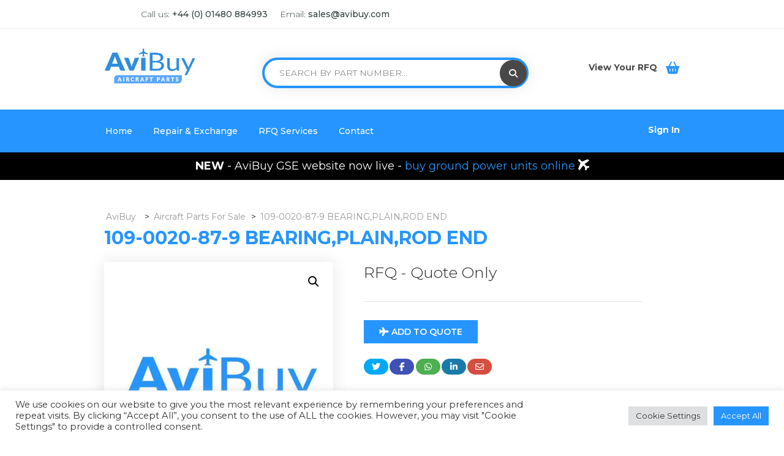

--- FILE ---
content_type: text/html; charset=UTF-8
request_url: https://avibuy.com/product/109-0020-87-9-bearingplainrod-end/
body_size: 40267
content:
<!DOCTYPE html><html lang="en-US"><head><meta charset="UTF-8"><meta name="viewport" content="width=device-width, initial-scale=1"><title>109-0020-87-9 BEARING,PLAIN,ROD END &#8211; AviBuy</title><meta name='robots' content='max-image-preview:large' /><style>img:is([sizes="auto" i], [sizes^="auto," i]) { contain-intrinsic-size: 3000px 1500px }</style><link rel='dns-prefetch' href='//fonts.googleapis.com' /><link rel='dns-prefetch' href='//use.fontawesome.com' /><link rel='preconnect' href='https://fonts.gstatic.com' crossorigin /><link rel='stylesheet' id='dashicons-css' href='https://avibuy.com/wp-includes/css/dashicons.min.css?ver=6.8.3' type='text/css' media='all' /><link rel='stylesheet' id='editor_plus-plugin-frontend-style-css' href='https://avibuy.com/wp-content/plugins/editorplus/dist/style-gutenberg-frontend-style.css?ver=697066b0361aa' type='text/css' media='' /><style id='editor_plus-plugin-frontend-style-inline-css' type='text/css'>@font-face {
      font-family: 'eplus-icon';
      src: url('https://avibuy.com/wp-content/plugins/editorplus/extensions/icon-inserter/fonts/eplus-icon.eot?xs1351');
      src: url('https://avibuy.com/wp-content/plugins/editorplus/extensions/icon-inserter/fonts/eplus-icon.eot?xs1351#iefix')
          format('embedded-opentype'),
        url('https://avibuy.com/wp-content/plugins/editorplus/extensions/icon-inserter/fonts/eplus-icon.ttf?xs1351') format('truetype'),
        url('https://avibuy.com/wp-content/plugins/editorplus/extensions/icon-inserter/fonts/eplus-icon.woff?xs1351') format('woff'),
        url('https://avibuy.com/wp-content/plugins/editorplus/extensions/icon-inserter/fonts/eplus-icon.svg?xs1351#eplus-icon') format('svg');
      font-weight: normal;
      font-style: normal;
      font-display: block;
    }</style><link rel='stylesheet' id='wp-block-library-css' href='https://avibuy.com/wp-includes/css/dist/block-library/style.min.css?ver=6.8.3' type='text/css' media='all' /><style id='classic-theme-styles-inline-css' type='text/css'>/*! This file is auto-generated */
.wp-block-button__link{color:#fff;background-color:#32373c;border-radius:9999px;box-shadow:none;text-decoration:none;padding:calc(.667em + 2px) calc(1.333em + 2px);font-size:1.125em}.wp-block-file__button{background:#32373c;color:#fff;text-decoration:none}</style><style id='font-awesome-svg-styles-default-inline-css' type='text/css'>.svg-inline--fa {
  display: inline-block;
  height: 1em;
  overflow: visible;
  vertical-align: -.125em;
}</style><link rel='stylesheet' id='font-awesome-svg-styles-css' href='https://avibuy.com/files/font-awesome/v6.2.1/css/svg-with-js.css' type='text/css' media='all' /><style id='font-awesome-svg-styles-inline-css' type='text/css'>.wp-block-font-awesome-icon svg::before,
   .wp-rich-text-font-awesome-icon svg::before {content: unset;}</style><style id='global-styles-inline-css' type='text/css'>:root{--wp--preset--aspect-ratio--square: 1;--wp--preset--aspect-ratio--4-3: 4/3;--wp--preset--aspect-ratio--3-4: 3/4;--wp--preset--aspect-ratio--3-2: 3/2;--wp--preset--aspect-ratio--2-3: 2/3;--wp--preset--aspect-ratio--16-9: 16/9;--wp--preset--aspect-ratio--9-16: 9/16;--wp--preset--color--black: #000000;--wp--preset--color--cyan-bluish-gray: #abb8c3;--wp--preset--color--white: #ffffff;--wp--preset--color--pale-pink: #f78da7;--wp--preset--color--vivid-red: #cf2e2e;--wp--preset--color--luminous-vivid-orange: #ff6900;--wp--preset--color--luminous-vivid-amber: #fcb900;--wp--preset--color--light-green-cyan: #7bdcb5;--wp--preset--color--vivid-green-cyan: #00d084;--wp--preset--color--pale-cyan-blue: #8ed1fc;--wp--preset--color--vivid-cyan-blue: #0693e3;--wp--preset--color--vivid-purple: #9b51e0;--wp--preset--gradient--vivid-cyan-blue-to-vivid-purple: linear-gradient(135deg,rgba(6,147,227,1) 0%,rgb(155,81,224) 100%);--wp--preset--gradient--light-green-cyan-to-vivid-green-cyan: linear-gradient(135deg,rgb(122,220,180) 0%,rgb(0,208,130) 100%);--wp--preset--gradient--luminous-vivid-amber-to-luminous-vivid-orange: linear-gradient(135deg,rgba(252,185,0,1) 0%,rgba(255,105,0,1) 100%);--wp--preset--gradient--luminous-vivid-orange-to-vivid-red: linear-gradient(135deg,rgba(255,105,0,1) 0%,rgb(207,46,46) 100%);--wp--preset--gradient--very-light-gray-to-cyan-bluish-gray: linear-gradient(135deg,rgb(238,238,238) 0%,rgb(169,184,195) 100%);--wp--preset--gradient--cool-to-warm-spectrum: linear-gradient(135deg,rgb(74,234,220) 0%,rgb(151,120,209) 20%,rgb(207,42,186) 40%,rgb(238,44,130) 60%,rgb(251,105,98) 80%,rgb(254,248,76) 100%);--wp--preset--gradient--blush-light-purple: linear-gradient(135deg,rgb(255,206,236) 0%,rgb(152,150,240) 100%);--wp--preset--gradient--blush-bordeaux: linear-gradient(135deg,rgb(254,205,165) 0%,rgb(254,45,45) 50%,rgb(107,0,62) 100%);--wp--preset--gradient--luminous-dusk: linear-gradient(135deg,rgb(255,203,112) 0%,rgb(199,81,192) 50%,rgb(65,88,208) 100%);--wp--preset--gradient--pale-ocean: linear-gradient(135deg,rgb(255,245,203) 0%,rgb(182,227,212) 50%,rgb(51,167,181) 100%);--wp--preset--gradient--electric-grass: linear-gradient(135deg,rgb(202,248,128) 0%,rgb(113,206,126) 100%);--wp--preset--gradient--midnight: linear-gradient(135deg,rgb(2,3,129) 0%,rgb(40,116,252) 100%);--wp--preset--font-size--small: 13px;--wp--preset--font-size--medium: 20px;--wp--preset--font-size--large: 36px;--wp--preset--font-size--x-large: 42px;--wp--preset--spacing--20: 0.44rem;--wp--preset--spacing--30: 0.67rem;--wp--preset--spacing--40: 1rem;--wp--preset--spacing--50: 1.5rem;--wp--preset--spacing--60: 2.25rem;--wp--preset--spacing--70: 3.38rem;--wp--preset--spacing--80: 5.06rem;--wp--preset--shadow--natural: 6px 6px 9px rgba(0, 0, 0, 0.2);--wp--preset--shadow--deep: 12px 12px 50px rgba(0, 0, 0, 0.4);--wp--preset--shadow--sharp: 6px 6px 0px rgba(0, 0, 0, 0.2);--wp--preset--shadow--outlined: 6px 6px 0px -3px rgba(255, 255, 255, 1), 6px 6px rgba(0, 0, 0, 1);--wp--preset--shadow--crisp: 6px 6px 0px rgba(0, 0, 0, 1);}:where(.is-layout-flex){gap: 0.5em;}:where(.is-layout-grid){gap: 0.5em;}body .is-layout-flex{display: flex;}.is-layout-flex{flex-wrap: wrap;align-items: center;}.is-layout-flex > :is(*, div){margin: 0;}body .is-layout-grid{display: grid;}.is-layout-grid > :is(*, div){margin: 0;}:where(.wp-block-columns.is-layout-flex){gap: 2em;}:where(.wp-block-columns.is-layout-grid){gap: 2em;}:where(.wp-block-post-template.is-layout-flex){gap: 1.25em;}:where(.wp-block-post-template.is-layout-grid){gap: 1.25em;}.has-black-color{color: var(--wp--preset--color--black) !important;}.has-cyan-bluish-gray-color{color: var(--wp--preset--color--cyan-bluish-gray) !important;}.has-white-color{color: var(--wp--preset--color--white) !important;}.has-pale-pink-color{color: var(--wp--preset--color--pale-pink) !important;}.has-vivid-red-color{color: var(--wp--preset--color--vivid-red) !important;}.has-luminous-vivid-orange-color{color: var(--wp--preset--color--luminous-vivid-orange) !important;}.has-luminous-vivid-amber-color{color: var(--wp--preset--color--luminous-vivid-amber) !important;}.has-light-green-cyan-color{color: var(--wp--preset--color--light-green-cyan) !important;}.has-vivid-green-cyan-color{color: var(--wp--preset--color--vivid-green-cyan) !important;}.has-pale-cyan-blue-color{color: var(--wp--preset--color--pale-cyan-blue) !important;}.has-vivid-cyan-blue-color{color: var(--wp--preset--color--vivid-cyan-blue) !important;}.has-vivid-purple-color{color: var(--wp--preset--color--vivid-purple) !important;}.has-black-background-color{background-color: var(--wp--preset--color--black) !important;}.has-cyan-bluish-gray-background-color{background-color: var(--wp--preset--color--cyan-bluish-gray) !important;}.has-white-background-color{background-color: var(--wp--preset--color--white) !important;}.has-pale-pink-background-color{background-color: var(--wp--preset--color--pale-pink) !important;}.has-vivid-red-background-color{background-color: var(--wp--preset--color--vivid-red) !important;}.has-luminous-vivid-orange-background-color{background-color: var(--wp--preset--color--luminous-vivid-orange) !important;}.has-luminous-vivid-amber-background-color{background-color: var(--wp--preset--color--luminous-vivid-amber) !important;}.has-light-green-cyan-background-color{background-color: var(--wp--preset--color--light-green-cyan) !important;}.has-vivid-green-cyan-background-color{background-color: var(--wp--preset--color--vivid-green-cyan) !important;}.has-pale-cyan-blue-background-color{background-color: var(--wp--preset--color--pale-cyan-blue) !important;}.has-vivid-cyan-blue-background-color{background-color: var(--wp--preset--color--vivid-cyan-blue) !important;}.has-vivid-purple-background-color{background-color: var(--wp--preset--color--vivid-purple) !important;}.has-black-border-color{border-color: var(--wp--preset--color--black) !important;}.has-cyan-bluish-gray-border-color{border-color: var(--wp--preset--color--cyan-bluish-gray) !important;}.has-white-border-color{border-color: var(--wp--preset--color--white) !important;}.has-pale-pink-border-color{border-color: var(--wp--preset--color--pale-pink) !important;}.has-vivid-red-border-color{border-color: var(--wp--preset--color--vivid-red) !important;}.has-luminous-vivid-orange-border-color{border-color: var(--wp--preset--color--luminous-vivid-orange) !important;}.has-luminous-vivid-amber-border-color{border-color: var(--wp--preset--color--luminous-vivid-amber) !important;}.has-light-green-cyan-border-color{border-color: var(--wp--preset--color--light-green-cyan) !important;}.has-vivid-green-cyan-border-color{border-color: var(--wp--preset--color--vivid-green-cyan) !important;}.has-pale-cyan-blue-border-color{border-color: var(--wp--preset--color--pale-cyan-blue) !important;}.has-vivid-cyan-blue-border-color{border-color: var(--wp--preset--color--vivid-cyan-blue) !important;}.has-vivid-purple-border-color{border-color: var(--wp--preset--color--vivid-purple) !important;}.has-vivid-cyan-blue-to-vivid-purple-gradient-background{background: var(--wp--preset--gradient--vivid-cyan-blue-to-vivid-purple) !important;}.has-light-green-cyan-to-vivid-green-cyan-gradient-background{background: var(--wp--preset--gradient--light-green-cyan-to-vivid-green-cyan) !important;}.has-luminous-vivid-amber-to-luminous-vivid-orange-gradient-background{background: var(--wp--preset--gradient--luminous-vivid-amber-to-luminous-vivid-orange) !important;}.has-luminous-vivid-orange-to-vivid-red-gradient-background{background: var(--wp--preset--gradient--luminous-vivid-orange-to-vivid-red) !important;}.has-very-light-gray-to-cyan-bluish-gray-gradient-background{background: var(--wp--preset--gradient--very-light-gray-to-cyan-bluish-gray) !important;}.has-cool-to-warm-spectrum-gradient-background{background: var(--wp--preset--gradient--cool-to-warm-spectrum) !important;}.has-blush-light-purple-gradient-background{background: var(--wp--preset--gradient--blush-light-purple) !important;}.has-blush-bordeaux-gradient-background{background: var(--wp--preset--gradient--blush-bordeaux) !important;}.has-luminous-dusk-gradient-background{background: var(--wp--preset--gradient--luminous-dusk) !important;}.has-pale-ocean-gradient-background{background: var(--wp--preset--gradient--pale-ocean) !important;}.has-electric-grass-gradient-background{background: var(--wp--preset--gradient--electric-grass) !important;}.has-midnight-gradient-background{background: var(--wp--preset--gradient--midnight) !important;}.has-small-font-size{font-size: var(--wp--preset--font-size--small) !important;}.has-medium-font-size{font-size: var(--wp--preset--font-size--medium) !important;}.has-large-font-size{font-size: var(--wp--preset--font-size--large) !important;}.has-x-large-font-size{font-size: var(--wp--preset--font-size--x-large) !important;}
:where(.wp-block-post-template.is-layout-flex){gap: 1.25em;}:where(.wp-block-post-template.is-layout-grid){gap: 1.25em;}
:where(.wp-block-columns.is-layout-flex){gap: 2em;}:where(.wp-block-columns.is-layout-grid){gap: 2em;}
:root :where(.wp-block-pullquote){font-size: 1.5em;line-height: 1.6;}</style><link rel='stylesheet' id='contact-form-7-css' href='https://avibuy.com/wp-content/plugins/contact-form-7/includes/css/styles.css?ver=6.1.1' type='text/css' media='all' /><link rel='stylesheet' id='cookie-law-info-css' href='https://avibuy.com/wp-content/plugins/cookie-law-info/legacy/public/css/cookie-law-info-public.css?ver=3.3.5' type='text/css' media='all' /><link rel='stylesheet' id='cookie-law-info-gdpr-css' href='https://avibuy.com/wp-content/plugins/cookie-law-info/legacy/public/css/cookie-law-info-gdpr.css?ver=3.3.5' type='text/css' media='all' /><link rel='stylesheet' id='photoswipe-css' href='https://avibuy.com/wp-content/plugins/woocommerce/assets/css/photoswipe/photoswipe.min.css?ver=10.1.3' type='text/css' media='all' /><link rel='stylesheet' id='photoswipe-default-skin-css' href='https://avibuy.com/wp-content/plugins/woocommerce/assets/css/photoswipe/default-skin/default-skin.min.css?ver=10.1.3' type='text/css' media='all' /><link rel='stylesheet' id='woocommerce-layout-css' href='https://avibuy.com/wp-content/plugins/woocommerce/assets/css/woocommerce-layout.css?ver=10.1.3' type='text/css' media='all' /><link rel='stylesheet' id='woocommerce-smallscreen-css' href='https://avibuy.com/wp-content/plugins/woocommerce/assets/css/woocommerce-smallscreen.css?ver=10.1.3' type='text/css' media='only screen and (max-width: 768px)' /><link rel='stylesheet' id='woocommerce-general-css' href='https://avibuy.com/wp-content/plugins/woocommerce/assets/css/woocommerce.css?ver=10.1.3' type='text/css' media='all' /><style id='woocommerce-inline-inline-css' type='text/css'>.woocommerce form .form-row .required { visibility: visible; }</style><link rel='stylesheet' id='brands-styles-css' href='https://avibuy.com/wp-content/plugins/woocommerce/assets/css/brands.css?ver=10.1.3' type='text/css' media='all' /><link rel='stylesheet' id='ibid-parent-style-css' href='https://avibuy.com/wp-content/themes/ibid/style.css?ver=6.8.3' type='text/css' media='all' /><link rel='stylesheet' id='buttons-css' href='https://avibuy.com/wp-includes/css/buttons.min.css?ver=6.8.3' type='text/css' media='all' /><link rel='stylesheet' id='mediaelement-css' href='https://avibuy.com/wp-includes/js/mediaelement/mediaelementplayer-legacy.min.css?ver=4.2.17' type='text/css' media='all' /><link rel='stylesheet' id='wp-mediaelement-css' href='https://avibuy.com/wp-includes/js/mediaelement/wp-mediaelement.min.css?ver=6.8.3' type='text/css' media='all' /><link rel='stylesheet' id='media-views-css' href='https://avibuy.com/wp-includes/css/media-views.min.css?ver=6.8.3' type='text/css' media='all' /><link rel='stylesheet' id='imgareaselect-css' href='https://avibuy.com/wp-includes/js/imgareaselect/imgareaselect.css?ver=0.9.8' type='text/css' media='all' /><link rel='stylesheet' id='font-awesome5-css' href='https://avibuy.com/wp-content/themes/ibid/css/plugins/font-awesome/all.min.css?ver=5.15.4' type='text/css' media='all' /><link rel='stylesheet' id='ibid-responsive-css' href='https://avibuy.com/wp-content/themes/ibid/css/responsive.css?ver=6.8.3' type='text/css' media='all' /><link rel='stylesheet' id='ibid-media-screens-css' href='https://avibuy.com/wp-content/themes/ibid/css/media-screens.css?ver=6.8.3' type='text/css' media='all' /><link rel='stylesheet' id='owl-carousel-css' href='https://avibuy.com/wp-content/themes/ibid/css/owl.carousel.css?ver=6.8.3' type='text/css' media='all' /><link rel='stylesheet' id='owl-theme-css' href='https://avibuy.com/wp-content/themes/ibid/css/owl.theme.css?ver=6.8.3' type='text/css' media='all' /><link rel='stylesheet' id='animate-css' href='https://avibuy.com/wp-content/themes/ibid/css/animate.css?ver=6.8.3' type='text/css' media='all' /><link rel='stylesheet' id='ibid-styles-css' href='https://avibuy.com/wp-content/themes/ibid/css/style.css?ver=6.8.3' type='text/css' media='all' /><link rel='stylesheet' id='ibid-style-css' href='https://avibuy.com/wp-content/themes/ibid-child/style.css?ver=6.8.3' type='text/css' media='all' /><link rel='stylesheet' id='ibid-gutenberg-frontend-css' href='https://avibuy.com/wp-content/themes/ibid/css/gutenberg-frontend.css?ver=6.8.3' type='text/css' media='all' /><link rel='stylesheet' id='dataTables-css' href='https://avibuy.com/wp-content/themes/ibid/css/dataTables.min.css?ver=6.8.3' type='text/css' media='all' /><link rel='stylesheet' id='nice-select-css' href='https://avibuy.com/wp-content/themes/ibid/css/nice-select.css?ver=6.8.3' type='text/css' media='all' /><link rel='stylesheet' id='jquery-ui-css' href='https://avibuy.com/wp-content/plugins/dokan-lite/assets/vendors/jquery-ui/jquery-ui-1.10.0.custom.css?ver=4.0.8' type='text/css' media='all' /><link rel='stylesheet' id='ibid-fonts-css' href='//fonts.googleapis.com/css?family=Montserrat%3Aregular%2C500%2C600%2C700%2C800%2C900%2Clatin%7CPoppins%3A300%2Cregular%2C500%2C600%2C700%2Clatin-ext%2Clatin%2Cdevanagari%7CNunito+Sans%3A300%2Cregular%2C700%2Clatin%7CSignika%3A300%2Cregular%2C600%2C700%2Clatin-ext%2Clatin%7CJost%3A300%2Cregular%2C600%2C700%2Clatin-ext%2Clatin&#038;ver=1.0.0' type='text/css' media='all' /><link rel='stylesheet' id='ibid-custom-style-css' href='https://avibuy.com/wp-content/themes/ibid/css/custom-editor-style.css?ver=6.8.3' type='text/css' media='all' /><style id='ibid-custom-style-inline-css' type='text/css'>.back-to-top{background-color: #2695FF; }#header{margin: 0 auto;}@media only screen and (max-width: 767px) {.wp-block-columns {display: block;}.has-2-columns .wp-block-column,.has-3-columns .wp-block-column,.has-4-columns .wp-block-column,.has-5-columns .wp-block-column,.has-6-columns .wp-block-column {width: 100%;}}.woocommerce.single-product .quantity .qty.bid{width:80px;}@media only screen and (max-width: 767px) {body h1,body h1 span{font-size: 26px !important;line-height: 30px !important;}body h2{font-size: 24px !important;line-height: 28px !important;}body h3{font-size: 22px !important;line-height: 26px !important;}body h4{font-size: 20px !important;line-height: 24px !important;}body h5{font-size: 18px !important;line-height: 22px !important;}body h6{font-size: 16px !important;line-height: 20px !important;}.mega-menu-inline .menu-item-has-children{display: inline-block !important;}}@media only screen and (min-width: 768px) and (max-width: 1024px) {body h1,body h1 span{font-size: 28px !important;line-height: 32px !important;}body h2{font-size: 26px !important;line-height: 30px !important;}body h3{font-size: 24px !important;line-height: 28px !important;}body h4{font-size: 22px !important;line-height: 26px !important;}body h5{font-size: 20px !important;line-height: 23px !important;}body h6{font-size: 18px !important;line-height: 21px !important;}}.post-password-form input[type="password"],.no-results input,.modeltheme-modal input.email,.post-password-form input[type="submit"],.wc_vendors_active form input[type="submit"],.modeltheme-modal input[type="email"], .modeltheme-modal input[type="text"], .modeltheme-modal input[type="password"],#yith-wcwl-form input[type="text"],.memorabilia-news .newsletter-footer.light .email,.woocommerce div.product form.cart .variations select,#signup-modal-content .woocommerce-form-register.register input[type="text"], #signup-modal-content .woocommerce-form-register.register input[type="email"], #signup-modal-content .woocommerce-form-register.register input[type="tel"], #signup-modal-content .woocommerce-form-register.register input[type="password"], #signup-modal-content .woocommerce-form-register.register textarea,.dokan-orders-content .dokan-order-filter-serach .select2-container--default .select2-selection--single,.dokan-orders-content #order-filter .dokan-form-control,.dokan-dashboard-content .dokan-alert-warning,.dokan-product-edit-form .select2-container--default .select2-selection--single,.dokan-product-edit-form.ibid-auction-settings .form-control,.dokan-product-edit-form .select2-container--default.select2-container--focus .select2-selection--multiple,.dokan-product-edit-form .select2-container--default .select2-selection--multiple,.dokan-orders-content .dokan-orders-area input.add_note,.comment-form input, .comment-form textarea,.woocommerce-cart table.cart td.actions .coupon .input-text,.wp-block-search .wp-block-search__input,.woocommerce .woocommerce-ordering select,.woocommerce form .form-row textarea, .woocommerce form .form-row select, .woocommerce form .form-row input.input-text, .woocommerce-page form .form-row input.input-text,.wc_vendors_active #wcv_bank_account_name,.wc_vendors_active #wcv_bank_account_number,.wc_vendors_active #wcv_bank_name,.wc_vendors_active #wcv_bank_routing_number,.wc_vendors_active #wcv_bank_iban,.wc_vendors_active #wcv_bank_bic_swift,.wc_vendors_active #pv_shop_name,.wc_vendors_active #pv_paypal,.wc_vendors_active textarea,.wc_vendors_active input.date-pick,.menu-search,.newsletter-footer.light .email,.modeltheme-modal input[type="submit"], .modeltheme-modal button[type="submit"], form#login .register_button,.newsletter-footer .email,button.single_add_to_cart_button.button.alt[data-tooltip]:before,.woocommerce.single-product .wishlist-container a.button[data-tooltip]:before,.woocommerce.single-product div.product form.cart button.bid_button.button.alt[data-tooltip]:before,.woocommerce_simple_domain .button-bid a,.products span.winning,form#login .submit_button{border-radius: 30px;-webkit-border-radius: 30px;}form.menu-search .nice-select{border-radius: 30px 0 0 30px;-webkit-border-radius: 30px 0 0 30px;}.dokan-settings-content .dokan-settings-area .dokan-form-control,.dokan-product-listing-area .dokan-form-control,.content-area .dokan-seller-search-form .dokan-w4 input[type=search],input#order_date_filter,.woocommerce form .form-row .select2-container span,.evc-button.evc-btn-normal,.header_mini_cart .button.wc-forward, .header_mini_cart .button.checkout,.dokan-form-control{border-radius: 30px !important;}.yith-wcwl-wishlistaddedbrowse.show a,.overlay-components .component a,.overlay-components .component a,.vc_col-md-3 .overlay-components .component a,.modeltheme_products_carousel .button-bid a,.modeltheme_products_carousel .modeltheme-button-bid a,.category-button a,.mt_products_slider .button-bid a,.woocommerce.single-product div.product form.cart .button,.woocommerce.single-product .wishlist-container a.button,.masonry_banner .read-more,.testimonail01-content,.header-v2 .header_mini_cart_group,.header-v3 .menu-products .shop_cart,.header-v3 .header_mini_cart_group,.pagination .page-numbers,.nav-previous a, .nav-next a,a.add-wsawl.sa-watchlist-action, a.remove-wsawl.sa-watchlist-action,.form-submit input[type="submit"],.widget_search .search-field,.social-shareer a,.woocommerce ul.products li.product .onsale, body .woocommerce ul.products li.product .onsale, body .woocommerce ul.products li.product .onsale,.woocommerce_categories2 .yith-wcwl-add-to-wishlist.exists .yith-wcwl-wishlistaddedbrowse.hide a,.full-width-part .more-link,table.my_account_orders tbody tr td.order-actions a.button,.wpcf7-form .wpcf7-submit,.newsletter-footer input.submit,.woocommerce .woocommerce-pagination ul.page-numbers li,.woocommerce nav.woocommerce-pagination ul li a, .woocommerce nav.woocommerce-pagination ul li span,a#register-modal,#signup-modal-content .woocommerce-form-register.register .button[type='submit'],.wc-social-login a.ywsl-social::after,.back-to-top,.woocommerce.widget_product_search .search-field,.no-results input[type="submit"],.ibid_shortcode_cause .button-content a,.wp-block-search .wp-block-search__button,.product-badge,.sale_banner_right span.read-more,.custom-about .button-winona,.menu-search .btn.btn-primary,.featured_product_shortcode .featured_product_button,.cd-gallery .button-bid a,.wcv-dashboard-navigation li a{border-radius: 30px;-webkit-border-radius: 30px;}.modeltheme_products_shadow .woocommerce ul.products li.product .button[data-tooltip],.campaign_procentage.progress,.woocommerce .woocommerce-widget-layered-nav-dropdown__submit,.pagination-wrap ul.pagination > li > a,.dokan-pagination-container .dokan-pagination li a,#yith-wcwl-form input[type="submit"],.woocommerce #respond input#submit, .woocommerce a.button, .woocommerce button.button, .woocommerce input.button,table.compare-list .add-to-cart td a,.woocommerce #respond input#submit.alt, .woocommerce a.button.alt, .woocommerce button.button.alt, .woocommerce input.button.alt,.button-link,input[type="submit"].dokan-btn, a.dokan-btn, .dokan-btn, .button, {-webkit-border-radius: 30px !important;border-radius: 30px !important;}.ibid-shop-sort-group .gridlist-toggle a#grid {border-radius: 30px 0 0 30px;}.ibid-shop-sort-group .gridlist-toggle a#list {border-radius: 0 30px 30px 0;}footer .menu .menu-item a{color: #AFAFAF;}.footer-top .widget-title, p.copyright{color: #343E47;}.top-footer div.left{color: #FFFFFF;}li.nav-menu-account{color: #2695FF;}.header-v3 .navbar-default, .header-v3 nav#modeltheme-main-head{background-color: #1C1F26;}.header-v2 .top-header{background-color: #ce6723;}.header-v2 .navbar-default{background-color: #F27928;}.breadcrumb a::after {content: "/";content:"/";}.navbar-header .logo img {max-width: 135px;}::selection{color: #2695FF;background: #D3E7FF;}::-moz-selection { /* Code for Firefox */color: #2695FF;background: #D3E7FF;}a,a:visited{color: #2695ff;}a:focus,a:hover{color: #95c2ed;}/*------------------------------------------------------------------COLOR------------------------------------------------------------------*/span.amount,.cd-gallery .woocommerce-title-metas .ibid-supported-cause a,table.compare-list .remove td a .remove,.woocommerce form .form-row .required,.woocommerce .woocommerce-info::before,.woocommerce .woocommerce-message::before,.woocommerce div.product p.price, .woocommerce div.product span.price,.woocommerce div.product .woocommerce-tabs ul.tabs li.active,.widget_popular_recent_tabs .nav-tabs li.active a,.widget_product_categories .cat-item:hover,.widget_product_categories .cat-item a:hover,.widget_archive li:hover,.widget_archive li a:hover,.widget_categories .cat-item:hover,.widget_categories li a:hover,.woocommerce .star-rating span::before,.pricing-table.recomended .button.solid-button, .pricing-table .table-content:hover .button.solid-button,.pricing-table.Recommended .button.solid-button, .pricing-table.recommended .button.solid-button, .pricing-table.recomended .button.solid-button, .pricing-table .table-content:hover .button.solid-button,.testimonial-author,.testimonials-container blockquote::before,.testimonials-container blockquote::after,h1 span,h2 span,label.error,.woocommerce input.button:hover,.author-name,.comment_body .author_name,.prev-next-post a:hover,.prev-text,.next-text,.social ul li a:hover i,.wpcf7-form span.wpcf7-not-valid-tip,.text-dark .statistics .stats-head *,.wpb_button.btn-filled,.widget_meta a:hover,.iconfilter-shortcode li.subscription ins span,.logo span,a.shop_cart::after,.woocommerce ul.products li.product .archive-product-title a:hover,.shop_cart:hover,.widget_pages a:hover,.categories_shortcode .category.active, .categories_shortcode .category:hover,.widget_recent_entries_with_thumbnail li:hover a,.widget_recent_entries li a:hover,.wpb_button.btn-filled:hover,li.seller-name::before,li.store-address::before,li.store-name::before,.full-width-part .post-name a:hover,.full-width-part .post-category-comment-date a:hover, .article-details .post-author a:hover,.grid-view.col-md-12.list-view .more-link:hover,.woocommerce button.button:hover,.woocommerce button.button.alt:hover,.woocommerce div.product form.buy-now.cart .button:hover span.amount,.woocommerce a.button:hover,.wc_vendors_active form input[type="submit"]:hover,.wcv-dashboard-navigation li a:hover,.woocommerce ul.cart_list li:hover a, .woocommerce ul.product_list_widget li:hover a,a.add-wsawl.sa-watchlist-action:hover, a.remove-wsawl.sa-watchlist-action:hover,.top-footer .menu-search .btn.btn-primary:hover i.fa,footer .footer-top .menu .menu-item a:hover,wpcf7-form .wpcf7-submit:hover,.woocommerce a.button.alt:hover,.form-submit input:hover,.post-name i,.modal-content p i,#yith-wcwl-form input[type="submit"]:hover,.modeltheme-modal input[type="submit"]:hover,.modeltheme-modal button[type="submit"]:hover,form#login .submit_button:hover,blockquote::before,.no-results input[type="submit"]:hover,.form-submit input:hover,div#cat-drop-stack a:hover,.woocommerce #respond input#submit:hover,.woocommerce-MyAccount-navigation-link > a:hover,.woocommerce-MyAccount-navigation-link.is-active > a,.sidebar-content .widget_nav_menu li a:hover,.woocommerce div.product form.cart .button#yith-wcact-auction-add-to-cart-button:hover span,.wp-block-search .wp-block-search__button:hover,.woocommerce-account .woocommerce-MyAccount-content p a:hover,.woocommerce.single-product div.product.product-type-auction form.cart .button.single_add_to_cart_button span,.woocommerce.single-product div.product.product-type-auction form.cart .button.single_add_to_cart_button,.ibid-shop-sort-group .gridlist-toggle a span:before,#signup-modal-content .woocommerce-form-register.register .button[type="submit"]:hover {color: #2695FF;}body .ibid_shortcode_blog .post-name a:hover,a#register-modal:hover{color: #2695FF !important;}.dokan-btn-theme a:hover, .dokan-btn-theme:hover, input[type="submit"].dokan-btn-danger:hover, input[type="submit"].dokan-btn-theme:hover,.woocommerce-MyAccount-navigation-link > a:hover,.woocommerce-MyAccount-navigation-link.is-active > abody .ibid_shortcode_blog .post-name a:hover,.masonry_banner .read-more:hover,.category-button a:hover,.dokan-single-store .profile-frame .profile-info-box .profile-info-summery-wrapper .profile-info-summery .profile-info i,.wpcf7-form .wpcf7-submit:hover,.product_meta > span a:hover,.dokan-dashboard .dokan-dashboard-wrap .delete a,.dokan-dashboard .dokan-dash-sidebar ul.dokan-dashboard-menu li.active a,.dokan-dashboard .dokan-dash-sidebar ul.dokan-dashboard-menu li a:hover,#dropdown-user-profile ul li a:hover,.widget_ibid_social_icons a,.header-v3 .menu-products .shop_cart,.simple-sitemap-container ul a:hover,.wishlist_table tr td.product-name a.button:hover,.dokan-dashboard .dokan-dash-sidebar ul.dokan-dashboard-menu li:hover, .dokan-dashboard .dokan-dash-sidebar ul.dokan-dashboard-menu li.dokan-common-links a:hover,.woocommerce div.product .woocommerce-tabs ul.tabs li.active a, .woocommerce div.product .woocommerce-tabs ul.tabs li:hover a, .mega_menu .cf-mega-menu li a:hover, .mega_menu .cf-mega-menu.sub-menu p a:hover,.woocommerce a.remove,.ibid_shortcode_cause .button-content a:hover,.ibid_shortcode_blog .image_top .blog-content p.author,.modeltheme_products_shadow .details-container > div.details-item .amount,.mt_products_slider .full .woocommerce-title-metas span.amount,.woocommerce_categories.listed_info .style_v2 span.before-text i{color: #2695FF !important;}.tagcloud > a:hover, nav,.ibid-icon-search,.wpb_button::after,.rotate45,.latest-posts .post-date-day,.latest-posts h3, .latest-tweets h3, .latest-videos h3,.button.solid-button,.top-footer,.form-submit input,.page-template-template-blog .full-width-part .more-link, .full-width-part .more-link,button.vc_btn,.pricing-table.recomended .table-content, .pricing-table .table-content:hover,.pricing-table.Recommended .table-content, .pricing-table.recommended .table-content, .pricing-table.recomended .table-content, .pricing-table .table-content:hover,.block-triangle,.owl-theme .owl-controls .owl-page span,body .vc_btn.vc_btn-blue, body a.vc_btn.vc_btn-blue, body button.vc_btn.vc_btn-blue,.woocommerce #respond input#submit, .woocommerce a.button, .woocommerce button.button, .woocommerce input.button,table.compare-list .add-to-cart td a,.woocommerce #respond input#submit.alt, .woocommerce a.button.alt, .woocommerce button.button.alt, .woocommerce input.button.alt,.woocommerce a.remove:hover,.woocommerce .widget_price_filter .ui-slider .ui-slider-range,.woocommerce nav.woocommerce-pagination ul li a:focus, .woocommerce nav.woocommerce-pagination ul li a:hover, .woocommerce nav.woocommerce-pagination ul li span.current, .widget_social_icons li a:hover, #subscribe > button[type="submit"],.social-sharer > li:hover,.prev-next-post a:hover .rotate45,.masonry_banner.default-skin,.member-footer .social::before, .member-footer .social::after,.subscribe > button[type="submit"],.woocommerce #respond input#submit.alt.disabled, .woocommerce #respond input#submit.alt.disabled:hover, .woocommerce #respond input#submit.alt:disabled, .woocommerce #respond input#submit.alt:disabled:hover, .woocommerce #respond input#submit.alt[disabled]:disabled, .woocommerce #respond input#submit.alt[disabled]:disabled:hover, .woocommerce a.button.alt.disabled, .woocommerce a.button.alt.disabled:hover, .woocommerce a.button.alt:disabled, .woocommerce a.button.alt:disabled:hover, .woocommerce a.button.alt[disabled]:disabled, .woocommerce a.button.alt[disabled]:disabled:hover, .woocommerce button.button.alt.disabled, .woocommerce button.button.alt.disabled:hover, .woocommerce button.button.alt:disabled, .woocommerce button.button.alt:disabled:hover, .woocommerce button.button.alt[disabled]:disabled, .woocommerce button.button.alt[disabled]:disabled:hover, .woocommerce input.button.alt.disabled, .woocommerce input.button.alt.disabled:hover, .woocommerce input.button.alt:disabled, .woocommerce input.button.alt:disabled:hover, .woocommerce input.button.alt[disabled]:disabled, .woocommerce input.button.alt[disabled]:disabled:hover,.no-results input[type="submit"],table.compare-list .add-to-cart td a,.shop_cart,h3#reply-title::after,.newspaper-info,.categories_shortcode .owl-controls .owl-buttons i:hover,.widget-title:after,h2.heading-bottom:after,.wpb_content_element .wpb_accordion_wrapper .wpb_accordion_header.ui-state-active,#primary .main-content ul li:not(.rotate45)::before,.wpcf7-form .wpcf7-submit,.menu-search .btn.btn-primary:hover,.btn-register, .modeltheme-modal input[type="submit"], .modeltheme-modal button[type="submit"], form#login .register_button, form#login .submit_button,.bottom-components .component a:hover, .bottom-components .component a:hover, .bottom-components .component a:hover, .woocommerce-page .overlay-components .component a:hover, .woocommerce-page .vc_col-md-3 .overlay-components .component a:hover,.woocommerce.single-product .wishlist-container .yith-wcwl-wishlistaddedbrowse.show a,.widget_address_social_icons .social-links a,.hover-components .component:hover,.navbar-default .navbar-toggle .icon-bar,#yith-wcwl-form input[type="submit"],.nav-previous a, .nav-next a,article.dokan-orders-area .dokan-panel-default > .dokan-panel-heading,#signup-modal-content .woocommerce-form-register.register .button[type="submit"],.dokan-dashboard .dokan-dashboard-content article.dashboard-content-area .dashboard-widget .widget-title,.woocommerce-MyAccount-navigation-link > a,.newsletter-footer input.submit:hover, .newsletter-footer input.submit:focus, a.remove-wsawl.sa-watchlist-action,footer .footer-top .menu .menu-item a::before,.post-password-form input[type="submit"],.wcv-dashboard-navigation li a,.wc_vendors_active form input[type="submit"],.cd-gallery .button-bid a,.ibid-shop-filters-button:focus,#wp-calendar td#today,.ibid-shop-filters-button,.mt_products_slider .button-bid a,.wishlist-title-with-form .show-title-form,body .dokan-pagination-container .dokan-pagination li.active a,.dokan-pagination-container .dokan-pagination li a:hover,.categories_shortcode .category,button.wp-block-search__button,.wp-block-search .wp-block-search__button,.ibid_shortcode_blog.boxed .post-button a.more-link{background: #2695FF;}.yith-wcwl-add-to-wishlist .yith-wcwl-wishlistexistsbrowse a,.yith-wcwl-add-to-wishlist.exists .yith-wcwl-wishlistaddedbrowse.hide a,.bottom-components .component a:hover, .bottom-components .component a:hover, .bottom-components .component a:hover, .woocommerce-page .overlay-components .component a:hover,.woocommerce-page .vc_col-md-3 .overlay-components .component a:hover,.columns-4 .overlay-components .component a:hover, .vc_col-md-4 .overlay-components .component a:hover, .no-sidebar .vc_col-md-3 .overlay-components .component a:hover,.woocommerce div.product .woocommerce-tabs ul.tabs li,.overlay-components .component.add-to-cart a, .bottom-components .component.add-to-cart a,.woocommerce_categories2 .products .component .yith-wcwl-wishlistexistsbrowse.show a,body .tp-bullets.preview1 .bullet,div#dokan-content .overlay-components .component a:hover,body #mega_main_menu li.default_dropdown .mega_dropdown > li > .item_link:hover, body #mega_main_menu li.widgets_dropdown .mega_dropdown > li > .item_link:hover, body #mega_main_menu li.multicolumn_dropdown .mega_dropdown > li > .item_link:hover, body .dokan-settings-content .dokan-settings-area a.dokan-btn-info,.btn-sticky-left,.dokan-btn-info,body #mega_main_menu li.grid_dropdown .mega_dropdown > li > .item_link:hover,.custom_ibid button,.woocommerce_categories.grid th,.ibid_shortcode_cause .button-content a,.domain.woocommerce_categories .button-bid a,.domain-but button,.woocommerce_simple_domain .button-bid a,.mt-product-search .menu-search button.form-control,.mt-tabs .tabs-style-iconbox nav ul li.tab-current a,.sale_banner_right span.read-more,.freelancer-list-shortcode .project-bid .button.btn,.woocommerce.archive .ar-projs .modeltheme-button-bid,.header-v9 #navbar ul.menu > .menu-item > a::after{background: #2695FF !important;}.flip-clock-wrapper ul li a div div.inn,.featured_product_shortcode span.amount,.featured_product_shortcode .featured_product_button:hover,.custom_ibid button:hover,.ibid-countdown strong,.categories_shortcode .category.active span, .categories_shortcode .category:hover span,.woocommerce_categories.grid td.product-title a,.woocommerce_categories.grid td.add-cart a,.woocommerce_categories.list span.amount,.cd-tab-filter a:hover,.no-touch .cd-filter-block h4:hover,.cd-gallery .woocommerce-title-metas a:hover,.cd-tab-filter a.selected,.no-touch .cd-filter-trigger:hover,.woocommerce .woocommerce-widget-layered-nav-dropdown__submit:hover,.woocommerce .woocommerce-widget-layered-nav-list .woocommerce-widget-layered-nav-list__item a:hover,.mt_products_slider .woocommerce-title-metas h3 a:hover,.ibid_shortcode_cause h3 a:hover,.mt_products_slider .button-bid a:hover,.header-v3 .menu-products .shop_cart:hover,.domain.woocommerce_categories .archive-product-title a:hover,.custom-btn button:hover,.modeltheme_products_carousel .modeltheme-title-metas a:hover,.modeltheme_products_carousel.owl-theme .owl-controls .owl-buttons div,.modeltheme_products_simple h3.modeltheme-archive-product-title a:hover,.freelancer-list-shortcode h3.archive-product-title a:hover,.mt-categories-content:hover span.mt-title:hover,.freelancer-list-shortcode .project-bid .button.btn:hover,.woocommerce.archive .ar-projs .modeltheme-button-bid:hover a,.user-information h3.user-profile-title a:hover,.user-information span.info-pos i,.work-dashboard h3.archive-product-title a:hover,.user-profile-info span.info-pos i,.woocommerce_categories.listed_info h3.archive-product-title a:hover,.header-v8 .menu-inquiry .button:hover,.header-v9 .menu-inquiry .button:hover{color: #2695FF !important;}input[type='submit'].dokan-btn, a.dokan-btn, .dokan-btn,.dokan-btn-success.grant_access, input#dokan-add-tracking-number,.dokan-dashboard .dokan-dash-sidebar, .dokan-dashboard .dokan-dash-sidebar ul.dokan-dashboard-menu,input[type="submit"].dokan-btn-theme, a.dokan-btn-theme, .dokan-btn-theme,#cd-zoom-in, #cd-zoom-out,.woocommerce .woocommerce-widget-layered-nav-dropdown__submit,.custom-btn button,.modeltheme_products_carousel .button-bid a,.modeltheme_products_carousel .modeltheme-button-bid a,.modeltheme_products_simple .modeltheme-product-wrapper a.button,.hiw-btn .button-winona{background-color: #2695FF !important;}.gridlist-toggle a:hover,.gridlist-toggle a.active,.dataTables_wrapper .pagination>.active>a, .dataTables_wrapper .pagination>.active>span, .dataTables_wrapper .pagination>.active>a:hover, .dataTables_wrapper .pagination>.active>span:hover, .dataTables_wrapper .pagination>.active>a:focus, .dataTables_wrapper .pagination>.active>span:focus {background-color: #2695FF !important;}.pagination > li > a.current, .pagination > li > a:hover{background-color: #F5F5F5;border: 1px solid #F5F5F5;}.woocommerce ul.products li.product .onsale, .back-to-top,body .woocommerce ul.products li.product .onsale, body .woocommerce ul.products li.product .onsale,.pagination .page-numbers.current,.pagination .page-numbers.current:hover,.category-button.boxed a,.masonry_banner .read-more.boxed {background-color: #2695FF;}.comment-form input, .comment-form textarea,.author-bio,blockquote,.widget_popular_recent_tabs .nav-tabs > li.active,body .left-border, body .right-border,body .member-header,body .member-footer .social,.woocommerce div.product .woocommerce-tabs ul.tabs li.active,.woocommerce .woocommerce-info, .woocommerce .woocommerce-message,body .button[type="submit"],.navbar ul li ul.sub-menu,.wpb_content_element .wpb_tabs_nav li.ui-tabs-active,.header_mini_cart,.header_mini_cart.visible_cart,#contact-us .form-control:focus,.header_mini_cart .woocommerce .widget_shopping_cart .total, .header_mini_cart .woocommerce.widget_shopping_cart .total,.sale_banner_holder:hover,.testimonial-img,.wpcf7-form input:focus, .wpcf7-form textarea:focus,.dokan-btn-success.grant_access, input#dokan-add-tracking-number,.navbar-default .navbar-toggle:hover, .woocommerce.single-product div.product.product-type-auction form.cart .button.single_add_to_cart_button,.navbar-default .navbar-toggle {border-color: #2695FF;}.sidebar-content .widget-title::before, .dokan-widget-area .widget-title::before,.dokan-settings-content .dokan-settings-area a.dokan-btn-info, .dokan-btn-info,input[type="submit"].dokan-btn-theme, a.dokan-btn-theme, .dokan-btn-theme,.header-v3 .menu-products .shop_cart,.lvca-heading.lvca-alignleft h3.lvca-title::after,.header-v8 .menu-inquiry .button{border-color: #2695FF !important;}.mt-tabs .tabs-style-iconbox nav ul li.tab-current a::after{border-top-color: #2695FF !important;}.services2 .block-triangle:hover i,.cd-filter::before,.cd-filter .cd-close {background-color:#2695FF;}#navbar .menu-item.black-friday-menu-link > a{background-color:#2695FF !important;}#navbar .menu-item.black-friday-menu-link > a:hover {background:#ffffff !important;}.wp-block-search .wp-block-search__button:hover,.woocommerce #respond input#submit:hover, .woocommerce a.button:hover, .wc_vendors_active form input[type="submit"]:hover,.wcv-dashboard-navigation li a:hover,.woocommerce button.button:hover, .woocommerce input.button:hover,table.compare-list .add-to-cart td a:hover,.woocommerce #respond input#submit.alt:hover, .woocommerce a.button.alt:hover, .woocommerce button.button.alt:hover, .woocommerce input.button.alt:hover,.ibid-search.ibid-search-open .ibid-icon-search, .no-js .ibid-search .ibid-icon-search,.ibid-icon-search:hover,.latest-posts .post-date-month,.button.solid-button:hover,body .vc_btn.vc_btn-blue:hover, body a.vc_btn.vc_btn-blue:hover, body button.vc_btn.vc_btn-blue:hover,.subscribe > button[type="submit"]:hover,.no-results input[type="submit"]:hover,table.compare-list .add-to-cart td a:hover,.shop_cart:hover,.wpcf7-form .wpcf7-submit:hover,.widget_address_social_icons .social-links a:hover,.post-password-form input[type="submit"]:hover,.page-template-template-blog .full-width-part .more-link:hover,.form-submit input:hover,.full-width-part .more-link:hover,form#login .submit_button:hover,.modeltheme-modal input[type="submit"]:hover, .modeltheme-modal button[type="submit"]:hover, .modeltheme-modal p.btn-register-p a:hover,#yith-wcwl-form input[type="submit"]:hover,#signup-modal-content .woocommerce-form-register.register .button[type="submit"]:hover,.woocommerce_categories2 .bottom-components .component a:hover,.woocommerce_categories2 .bottom-components .component a:hover,woocommerce_categories2 .bottom-components .component a:hover {background: #F5F5F5; /*Color: Main Dark */}.woocommerce_categories.grid td.add-cart a:hover,.woocommerce_categories.grid td.product-title a:hover,.domain.woocommerce_categories .archive-product-title a{color: #F5F5F5 !important;}.no-touch #cd-zoom-in:hover, .no-touch #cd-zoom-out:hover,.woocommerce .woocommerce-widget-layered-nav-dropdown__submit:hover,.ibid_shortcode_cause .button-content a:hover,.cd-gallery .button-bid a:hover,.mt_products_slider .button-bid a:hover {background-color: #F5F5F5 !important; /*Color: Main Dark */}.woocommerce ul.cart_list li a::before, .woocommerce ul.product_list_widget li a::before{background: .95;}</style><link rel='stylesheet' id='font-awesome-official-css' href='https://use.fontawesome.com/releases/v6.2.1/css/all.css' type='text/css' media='all' integrity="sha384-twcuYPV86B3vvpwNhWJuaLdUSLF9+ttgM2A6M870UYXrOsxKfER2MKox5cirApyA" crossorigin="anonymous" /><link rel='stylesheet' id='dokan-style-css' href='https://avibuy.com/wp-content/plugins/dokan-lite/assets/css/style.css?ver=1758289399' type='text/css' media='all' /><link rel='stylesheet' id='dokan-modal-css' href='https://avibuy.com/wp-content/plugins/dokan-lite/assets/vendors/izimodal/iziModal.min.css?ver=1758289399' type='text/css' media='all' /><link rel='stylesheet' id='dokan-fontawesome-css' href='https://avibuy.com/wp-content/plugins/dokan-lite/assets/vendors/font-awesome/css/font-awesome.min.css?ver=4.0.8' type='text/css' media='all' /><link rel='stylesheet' id='dokan-select2-css-css' href='https://avibuy.com/wp-content/plugins/dokan-lite/assets/vendors/select2/select2.css?ver=4.0.8' type='text/css' media='all' /><link rel="preload" as="style" href="https://fonts.googleapis.com/css?family=Montserrat&#038;display=swap&#038;ver=1768973894" /><link rel="stylesheet" href="https://fonts.googleapis.com/css?family=Montserrat&#038;display=swap&#038;ver=1768973894" media="print" onload="this.media='all'"><noscript><link rel="stylesheet" href="https://fonts.googleapis.com/css?family=Montserrat&#038;display=swap&#038;ver=1768973894" /></noscript><link rel='stylesheet' id='font-awesome-official-v4shim-css' href='https://use.fontawesome.com/releases/v6.2.1/css/v4-shims.css' type='text/css' media='all' integrity="sha384-RreHPODFsMyzCpG+dKnwxOSjmjkuPWWdYP8sLpBRoSd8qPNJwaxKGUdxhQOKwUc7" crossorigin="anonymous" /> <script type="text/javascript" src="https://avibuy.com/wp-includes/js/jquery/jquery.min.js?ver=3.7.1" id="jquery-core-js"></script> <script data-optimized="1" type="text/javascript" src="https://avibuy.com/wp-content/litespeed/js/0596ac428b16973b7bee23e635702bcb.js?ver=4642c" id="jquery-migrate-js"></script> <script data-optimized="1" type="text/javascript" src="https://avibuy.com/wp-content/litespeed/js/f87287987829b43fd5fd357407712ffa.js?ver=d2d98" id="wp-hooks-js"></script> <script data-optimized="1" type="text/javascript" src="https://avibuy.com/wp-content/litespeed/js/89a65081bf69cdd9ae35e8339e66933c.js?ver=d34cd" id="wp-i18n-js"></script> <script data-optimized="1" type="text/javascript" id="wp-i18n-js-after">wp.i18n.setLocaleData({'text direction\u0004ltr':['ltr']})</script> <script data-optimized="1" type="text/javascript" src="https://avibuy.com/wp-content/litespeed/js/0c121d9e0c1c3c29d753d252015cd1c5.js?ver=c60cd" id="dokan-modal-js"></script> <script data-optimized="1" type="text/javascript" src="https://avibuy.com/wp-content/litespeed/js/14b507801ed96ad3435316bc487ac5ed.js?ver=597a6" id="dokan-sweetalert2-js"></script> <script data-optimized="1" type="text/javascript" src="https://avibuy.com/wp-content/litespeed/js/346cd30bbbaea5548fff3b2834b29b65.js?ver=163e3" id="moment-js"></script> <script data-optimized="1" type="text/javascript" id="moment-js-after">moment.updateLocale('en_US',{"months":["January","February","March","April","May","June","July","August","September","October","November","December"],"monthsShort":["Jan","Feb","Mar","Apr","May","Jun","Jul","Aug","Sep","Oct","Nov","Dec"],"weekdays":["Sunday","Monday","Tuesday","Wednesday","Thursday","Friday","Saturday"],"weekdaysShort":["Sun","Mon","Tue","Wed","Thu","Fri","Sat"],"week":{"dow":1},"longDateFormat":{"LT":"g:i a","LTS":null,"L":null,"LL":"F j, Y","LLL":"F j, Y g:i a","LLLL":null}})</script> <script data-optimized="1" type="text/javascript" id="dokan-util-helper-js-extra">var dokan_helper={"i18n_date_format":"F j, Y","i18n_time_format":"g:i a","week_starts_day":"1","reverse_withdrawal":{"enabled":!1},"timepicker_locale":{"am":"am","pm":"pm","AM":"AM","PM":"PM","hr":"hr","hrs":"hrs","mins":"mins"},"daterange_picker_local":{"toLabel":"To","firstDay":1,"fromLabel":"From","separator":" - ","weekLabel":"W","applyLabel":"Apply","cancelLabel":"Clear","customRangeLabel":"Custom","daysOfWeek":["Su","Mo","Tu","We","Th","Fr","Sa"],"monthNames":["January","February","March","April","May","June","July","August","September","October","November","December"]},"sweetalert_local":{"cancelButtonText":"Cancel","closeButtonText":"Close","confirmButtonText":"OK","denyButtonText":"No","closeButtonAriaLabel":"Close this dialog"}};var dokan={"ajaxurl":"https:\/\/avibuy.com\/wp-admin\/admin-ajax.php","nonce":"abd61240a9","order_nonce":"47e962b09e","product_edit_nonce":"cd7e9b4be8","ajax_loader":"https:\/\/avibuy.com\/wp-content\/plugins\/dokan-lite\/assets\/images\/ajax-loader.gif","seller":{"available":"Available","notAvailable":"Not Available"},"delete_confirm":"Are you sure?","wrong_message":"Something went wrong. Please try again.","vendor_percentage":"","commission_type":"","rounding_precision":"6","mon_decimal_point":".","currency_format_num_decimals":"2","currency_format_symbol":"$","currency_format_decimal_sep":".","currency_format_thousand_sep":",","currency_format":"%s%v","round_at_subtotal":"no","product_types":["simple"],"loading_img":"https:\/\/avibuy.com\/wp-content\/plugins\/dokan-lite\/assets\/images\/loading.gif","store_product_search_nonce":"cf471652c4","i18n_download_permission":"Are you sure you want to revoke access to this download?","i18n_download_access":"Could not grant access - the user may already have permission for this file or billing email is not set. Ensure the billing email is set, and the order has been saved.","maximum_tags_select_length":"-1","modal_header_color":"var(--dokan-button-background-color, #7047EB)","i18n_choose_featured_img":"Upload featured image","i18n_choose_file":"Choose a file","i18n_choose_gallery":"Add Images to Product Gallery","i18n_choose_featured_img_btn_text":"Set featured image","i18n_choose_file_btn_text":"Insert file URL","i18n_choose_gallery_btn_text":"Add to gallery","duplicates_attribute_messg":"Sorry, this attribute option already exists, Try a different one.","variation_unset_warning":"Warning! This product will not have any variations if this option is not checked.","new_attribute_prompt":"Enter a name for the new attribute term:","remove_attribute":"Remove this attribute?","dokan_placeholder_img_src":"https:\/\/www.avibuy.com\/files\/part-image-placeholder.jpg","add_variation_nonce":"8e082b33c2","link_variation_nonce":"1db948137b","delete_variations_nonce":"4129461a5e","load_variations_nonce":"5fdd39e183","save_variations_nonce":"d105ca9293","bulk_edit_variations_nonce":"060f030d35","i18n_link_all_variations":"Are you sure you want to link all variations? This will create a new variation for each and every possible combination of variation attributes (max 50 per run).","i18n_enter_a_value":"Enter a value","i18n_enter_menu_order":"Variation menu order (determines position in the list of variations)","i18n_enter_a_value_fixed_or_percent":"Enter a value (fixed or %)","i18n_delete_all_variations":"Are you sure you want to delete all variations? This cannot be undone.","i18n_last_warning":"Last warning, are you sure?","i18n_choose_image":"Choose an image","i18n_set_image":"Set variation image","i18n_variation_added":"variation added","i18n_variations_added":"variations added","i18n_no_variations_added":"No variations added","i18n_remove_variation":"Are you sure you want to remove this variation?","i18n_scheduled_sale_start":"Sale start date (YYYY-MM-DD format or leave blank)","i18n_scheduled_sale_end":"Sale end date (YYYY-MM-DD format or leave blank)","i18n_edited_variations":"Save changes before changing page?","i18n_variation_count_single":"%qty% variation","i18n_variation_count_plural":"%qty% variations","i18n_no_result_found":"No Result Found","i18n_sales_price_error":"Please insert value less than the regular price!","i18n_decimal_error":"Please enter with one decimal point (.) without thousand separators.","i18n_mon_decimal_error":"Please enter with one monetary decimal point (.) without thousand separators and currency symbols.","i18n_country_iso_error":"Please enter in country code with two capital letters.","i18n_sale_less_than_regular_error":"Please enter in a value less than the regular price.","i18n_delete_product_notice":"This product has produced sales and may be linked to existing orders. Are you sure you want to delete it?","i18n_remove_personal_data_notice":"This action cannot be reversed. Are you sure you wish to erase personal data from the selected orders?","decimal_point":".","variations_per_page":"10","store_banner_dimension":{"width":625,"height":300,"flex-width":!0,"flex-height":!0},"selectAndCrop":"Select and Crop","chooseImage":"Choose Image","product_title_required":"Product title is required","product_category_required":"Product category is required","product_created_response":"Product created successfully","search_products_nonce":"0fe79f2507","search_products_tags_nonce":"2abd4f190f","search_products_brands_nonce":"110374f97f","search_customer_nonce":"17a1d852ba","i18n_matches_1":"One result is available, press enter to select it.","i18n_matches_n":"%qty% results are available, use up and down arrow keys to navigate.","i18n_no_matches":"No matches found","i18n_ajax_error":"Loading failed","i18n_input_too_short_1":"Please enter 1 or more characters","i18n_input_too_short_n":"Please enter %qty% or more characters","i18n_input_too_long_1":"Please delete 1 character","i18n_input_too_long_n":"Please delete %qty% characters","i18n_selection_too_long_1":"You can only select 1 item","i18n_selection_too_long_n":"You can only select %qty% items","i18n_load_more":"Loading more results\u2026","i18n_searching":"Searching\u2026","i18n_calculating":"Calculating","i18n_ok_text":"OK","i18n_cancel_text":"Cancel","i18n_attribute_label":"Attribute Name","i18n_date_format":"F j, Y","dokan_banner_added_alert_msg":"Are you sure? You have uploaded banner but didn't click the Update Settings button!","update_settings":"Update Settings","search_downloadable_products_nonce":"fa2d407e0a","search_downloadable_products_placeholder":"Please enter 3 or more characters","rest":{"root":"https:\/\/avibuy.com\/wp-json\/","nonce":"96b51f4b2b","version":"dokan\/v1"},"api":null,"libs":[],"routeComponents":{"default":null},"routes":[],"urls":{"assetsUrl":"https:\/\/avibuy.com\/wp-content\/plugins\/dokan-lite\/assets","dashboardUrl":"https:\/\/avibuy.com\/?page_id=5017\/?path=%2Fanalytics%2FOverview","storeUrl":""}}</script> <script data-optimized="1" type="text/javascript" src="https://avibuy.com/wp-content/litespeed/js/34ec0184b6347e1be11a67317f9ba480.js?ver=29b16" id="dokan-util-helper-js"></script> <script data-optimized="1" type="text/javascript" id="cookie-law-info-js-extra">var Cli_Data={"nn_cookie_ids":[],"cookielist":[],"non_necessary_cookies":[],"ccpaEnabled":"","ccpaRegionBased":"","ccpaBarEnabled":"","strictlyEnabled":["necessary","obligatoire"],"ccpaType":"gdpr","js_blocking":"1","custom_integration":"","triggerDomRefresh":"","secure_cookies":""};var cli_cookiebar_settings={"animate_speed_hide":"500","animate_speed_show":"500","background":"#FFF","border":"#b1a6a6c2","border_on":"","button_1_button_colour":"#61a229","button_1_button_hover":"#4e8221","button_1_link_colour":"#fff","button_1_as_button":"1","button_1_new_win":"","button_2_button_colour":"#333","button_2_button_hover":"#292929","button_2_link_colour":"#444","button_2_as_button":"","button_2_hidebar":"","button_3_button_colour":"#dedfe0","button_3_button_hover":"#b2b2b3","button_3_link_colour":"#333333","button_3_as_button":"1","button_3_new_win":"","button_4_button_colour":"#dedfe0","button_4_button_hover":"#b2b2b3","button_4_link_colour":"#333333","button_4_as_button":"1","button_7_button_colour":"#2695ff","button_7_button_hover":"#1e77cc","button_7_link_colour":"#fff","button_7_as_button":"1","button_7_new_win":"","font_family":"inherit","header_fix":"","notify_animate_hide":"1","notify_animate_show":"","notify_div_id":"#cookie-law-info-bar","notify_position_horizontal":"right","notify_position_vertical":"bottom","scroll_close":"","scroll_close_reload":"","accept_close_reload":"","reject_close_reload":"","showagain_tab":"","showagain_background":"#fff","showagain_border":"#000","showagain_div_id":"#cookie-law-info-again","showagain_x_position":"100px","text":"#333333","show_once_yn":"","show_once":"10000","logging_on":"","as_popup":"","popup_overlay":"1","bar_heading_text":"","cookie_bar_as":"banner","popup_showagain_position":"bottom-right","widget_position":"left"};var log_object={"ajax_url":"https:\/\/avibuy.com\/wp-admin\/admin-ajax.php"}</script> <script data-optimized="1" type="text/javascript" src="https://avibuy.com/wp-content/litespeed/js/06ab711515b4b9f48b2669837970edd4.js?ver=a9143" id="cookie-law-info-js"></script> <script data-optimized="1" type="text/javascript" src="https://avibuy.com/wp-content/litespeed/js/a205a9ebc5e4b6d63ba1fef843443a83.js?ver=89ac9" id="jquery-blockui-js" defer="defer" data-wp-strategy="defer"></script> <script data-optimized="1" type="text/javascript" id="wc-add-to-cart-js-extra">var wc_add_to_cart_params={"ajax_url":"\/wp-admin\/admin-ajax.php","wc_ajax_url":"\/?wc-ajax=%%endpoint%%","i18n_view_cart":"View cart","cart_url":"https:\/\/avibuy.com","is_cart":"","cart_redirect_after_add":"no"}</script> <script data-optimized="1" type="text/javascript" src="https://avibuy.com/wp-content/litespeed/js/5d4074391f472d288804683ca522c379.js?ver=ae8c4" id="wc-add-to-cart-js" defer="defer" data-wp-strategy="defer"></script> <script data-optimized="1" type="text/javascript" src="https://avibuy.com/wp-content/litespeed/js/2c6fa4356153b884c976ea99d7d65062.js?ver=8d789" id="zoom-js" defer="defer" data-wp-strategy="defer"></script> <script data-optimized="1" type="text/javascript" src="https://avibuy.com/wp-content/litespeed/js/172df2dc6965f4855e6a2c57ce6bbfd6.js?ver=6d988" id="photoswipe-js" defer="defer" data-wp-strategy="defer"></script> <script data-optimized="1" type="text/javascript" src="https://avibuy.com/wp-content/litespeed/js/d2785899c5d99c7dcfa6a963a1c368c0.js?ver=d0342" id="photoswipe-ui-default-js" defer="defer" data-wp-strategy="defer"></script> <script data-optimized="1" type="text/javascript" id="wc-single-product-js-extra">var wc_single_product_params={"i18n_required_rating_text":"Please select a rating","i18n_rating_options":["1 of 5 stars","2 of 5 stars","3 of 5 stars","4 of 5 stars","5 of 5 stars"],"i18n_product_gallery_trigger_text":"View full-screen image gallery","review_rating_required":"yes","flexslider":{"rtl":!1,"animation":"slide","smoothHeight":!0,"directionNav":!1,"controlNav":"thumbnails","slideshow":!1,"animationSpeed":500,"animationLoop":!1,"allowOneSlide":!1},"zoom_enabled":"1","zoom_options":[],"photoswipe_enabled":"1","photoswipe_options":{"shareEl":!1,"closeOnScroll":!1,"history":!1,"hideAnimationDuration":0,"showAnimationDuration":0},"flexslider_enabled":""}</script> <script data-optimized="1" type="text/javascript" src="https://avibuy.com/wp-content/litespeed/js/bb63514d9b2e7e70bc3ed859b82b770b.js?ver=03871" id="wc-single-product-js" defer="defer" data-wp-strategy="defer"></script> <script data-optimized="1" type="text/javascript" src="https://avibuy.com/wp-content/litespeed/js/93480097e6b929adced4c3ab0cd76e2c.js?ver=3c0ca" id="js-cookie-js" defer="defer" data-wp-strategy="defer"></script> <script data-optimized="1" type="text/javascript" id="woocommerce-js-extra">var woocommerce_params={"ajax_url":"\/wp-admin\/admin-ajax.php","wc_ajax_url":"\/?wc-ajax=%%endpoint%%","i18n_password_show":"Show password","i18n_password_hide":"Hide password"}</script> <script data-optimized="1" type="text/javascript" src="https://avibuy.com/wp-content/litespeed/js/9f346fdc189f529aa4fb86047d4cf350.js?ver=d264d" id="woocommerce-js" defer="defer" data-wp-strategy="defer"></script> <script data-optimized="1" type="text/javascript" id="utils-js-extra">var userSettings={"url":"\/","uid":"0","time":"1768974000","secure":"1"}</script> <script data-optimized="1" type="text/javascript" src="https://avibuy.com/wp-content/litespeed/js/d7069fae1b8d6c1a7a02fded46b9b16f.js?ver=43e5d" id="utils-js"></script> <script data-optimized="1" type="text/javascript" src="https://avibuy.com/wp-content/litespeed/js/b076475ad950b82e941e086da5638a4a.js?ver=f7dbc" id="moxiejs-js"></script> <script data-optimized="1" type="text/javascript" src="https://avibuy.com/wp-content/litespeed/js/a2076772f6d63fb7d9a8d53f913caf7c.js?ver=074fd" id="plupload-js"></script> <!--[if lt IE 8]> <script type="text/javascript" src="https://avibuy.com/wp-includes/js/json2.min.js?ver=2015-05-03" id="json2-js"></script> <![endif]--><link rel="https://api.w.org/" href="https://avibuy.com/wp-json/" /><link rel="alternate" title="JSON" type="application/json" href="https://avibuy.com/wp-json/wp/v2/product/6212" /><link rel="EditURI" type="application/rsd+xml" title="RSD" href="https://avibuy.com/xmlrpc.php?rsd" /><link rel="canonical" href="https://avibuy.com/product/109-0020-87-9-bearingplainrod-end/" /><link rel='shortlink' href='https://avibuy.com/?p=6212' /><link rel="alternate" title="oEmbed (JSON)" type="application/json+oembed" href="https://avibuy.com/wp-json/oembed/1.0/embed?url=https%3A%2F%2Favibuy.com%2Fproduct%2F109-0020-87-9-bearingplainrod-end%2F" /><link rel="alternate" title="oEmbed (XML)" type="text/xml+oembed" href="https://avibuy.com/wp-json/oembed/1.0/embed?url=https%3A%2F%2Favibuy.com%2Fproduct%2F109-0020-87-9-bearingplainrod-end%2F&#038;format=xml" /><meta name="generator" content="Redux 4.5.7" /><meta name="facebook-domain-verification" content="mxnsvz88a3l9rt3j2qx8q2ef7wrv8q" />
 <script>!function(f,b,e,v,n,t,s){if(f.fbq)return;n=f.fbq=function(){n.callMethod?n.callMethod.apply(n,arguments):n.queue.push(arguments)};if(!f._fbq)f._fbq=n;n.push=n;n.loaded=!0;n.version='2.0';n.queue=[];t=b.createElement(e);t.async=!0;t.src=v;s=b.getElementsByTagName(e)[0];s.parentNode.insertBefore(t,s)}(window,document,'script','https://connect.facebook.net/en_US/fbevents.js');fbq('init','947765289034321');fbq('track','PageView')</script> <noscript><img height="1" width="1" style="display:none"
src="https://www.facebook.com/tr?id=947765289034321&ev=PageView&noscript=1"
/></noscript>
 <script async src="https://pagead2.googlesyndication.com/pagead/js/adsbygoogle.js?client=ca-pub-9179302206256927"
     crossorigin="anonymous"></script> <noscript><style>.woocommerce-product-gallery{ opacity: 1 !important; }</style></noscript><link rel="icon" href="https://avibuy.com/files/cropped-avibuy-icon-32x32.png" sizes="32x32" /><link rel="icon" href="https://avibuy.com/files/cropped-avibuy-icon-192x192.png" sizes="192x192" /><link rel="apple-touch-icon" href="https://avibuy.com/files/cropped-avibuy-icon-180x180.png" /><meta name="msapplication-TileImage" content="https://avibuy.com/files/cropped-avibuy-icon-270x270.png" /><style type="text/css" id="wp-custom-css">#refres-product-table:hover { color:white!important;
	opacity:80%;
}



.wp-block-themepunch-revslider {
	margin-top:-50px!important;
}


.slim_banner {
  text-align: center;
  font-size: 18px;
  background: black;
  width: 100%;
  color: white;
  padding: 10px;
}

h1, h2, h3, h4, h5, h6 {
	line-height:1.3  !important;
}

.breadcrumbs {
	text-transform:capitalize;
}

.quote-table-form i.fa {
    font-family: 'FontAwesome' !important;
}

div.server-message {
	height:auto;
	background:#2695ff;

}
div.server-message p {
		text-align:center;
		padding:15px;
		color:white;
	font-weight:600;
	font-size:14px;
	line-height: 1.4;
	text-transform:uppercase;
}


div.dokan-vendor-info-wrap {
	width:80%;
	height:100px!important;
	margin-top:30px;
}
div.dokan-vendor-rating
{
	display:none!important;
}


.dokan-single-store .profile-frame .profile-info-box .profile-info-summery-wrapper .profile-info-summery {
  background-color: #fff !important;
  box-shadow: none !important;
}


td a.pmpro_btn.pmpro_btn-select 

{
	max-width:200px!important;
	text-align:center;
	padding:6px 24px 6px 24px;
	font-size:1.4rem;
}

@media only screen and (min-width: 900px) {
	
	#rev_slider_3_1_forcefullwidth {
  min-height: 585px !important;
}
	
	
	.join-us-nav a {
	  font-weight:800!important;
		border-radius:15px!important;
		margin-left:5px;
}

}

#pmpro_levels-return-home {
	display:none!important;

}

.prouct-publish-date {
	border-bottom: 1px solid #DDDDDD;
padding-bottom: 30px;
margin-right: 0px;
margin-left: 0px;
	margin-bottom: 40px;
	display:none;
}


#dokan-store-listing-filter-form-wrap {
	display:none!important;
}

ul.dokan-account-migration-lists {
	display:none;
}


div.dokan-store-products-filter-area.dokan-clearfix {
	display:none!important;
}

div.profile-info-summery {
	margin-bottom:30px;
}

div.login-banner-rfq{
	    text-align: center;
    background: aliceblue;
    padding: 13px;
    font-size: 1.2em;
}


div.products-wrapper div.thumbnail-and-details div.overlay-container div.overlay-components div.component.add-to-cart {
	display:none;
}

/* membership button*/
.pmpro_btn, .pmpro_btn:link, .pmpro_content_message a, .pmpro_content_message a:link {
    background-color: #2695FF;
    background-image: none;
    border: 1px solid #D6D6D6;
    -webkit-border-radius: 4px;
    -moz-border-radius: 4px;
    border-radius: 4px;
    -webkit-box-shadow: none;
    box-shadow: none;
    color: #fff!important;
    cursor: pointer;
    display: inline-block;
    font-weight: 700;
    margin: 0;
        margin-top: 0px;
        margin-bottom: 0px;
    padding: 16px 76px;
    text-align: center;
    text-decoration: none;
        text-decoration-line: none;
        text-decoration-style: solid;
        text-decoration-color: currentcolor;
        text-decoration-thickness: auto;
    text-transform: uppercase;
    -webkit-user-select: none;
    -moz-user-select: none;
    -ms-user-select: none;
    -o-user-select: none;
    user-select: none;
    vertical-align: middle;
    white-space: nowrap;
    font-size: medium;
    margin-top: 30px;
	margin-bottom:50px!important;
}

/*dokan vendor dashboard*/

div.dokan-form-group span.select2.select2-container.select2-container--default span.selection span.select2-selection.select2-selection--multiple {
	display:none;
}

select#filter-by-type.dokan-form-control {
	display:none;
	visibility:collapse;
}

.product_cat.product_cat.dokan-form-control.chosen {
	display:none;
	visibility:collapse;
}

.woocommerce div.product .woocommerce-tabs ul.tabs li a {
	padding: 20px 0;
}

/* search header */

.navbar-header .logo img {
	max-width: 70%;
}

.ibid-header-searchform {
	margin-top:22px;
}

a.shop_cart {
	margin-top:22px;
}

.ibidcat-search {
max-width:100%;
margin-bottom:40px	
}

.menu-search {
    box-shadow: 0px 0px 25px rgb(0 0 0 / 10%);
    border-radius: 30px;
    border: 4px;
    border-style: solid;
    border-color: #2695ff !important;
    font-size: 14px;
}

/*slider home page styling*/

#rev_slider_3_1_forcefullwidth {
	margin-top:0px!important;
	margin-bottom:0px!important;
}

/*hide cart contents styling*/

a.cart-contents {
	display:none;
}

.wp-block-button__link {
margin-right:14px;
}



.content-half-part .sale-price {
	display:none!important;
}



.featured-image {
	margin-right:10px!important;
}

#page > div.ibid-single-product-v1.single-product > a {
	bottom:100px
}

/*contact page styling*/

.wp-block-column.eplus-sNi5C8 {
	margin-right:30px;
}
.wpcf7 {
width:100% !important;
}
.wpcf7-form-control.wpcf7-submit{
width:150px;
}
.wpcf7-response-output {
	width:50%;
	margin-left:0px !important;
}

#Phone_field{
width:100%
}

/*modal signup hide user role*/

#signup-modal-content > div > div > div > form > p.form-row.form-group.user-role
{
	display:none;
}

.form-row.form-group.user-role {
	display:none;
}

/*footer styling*/

.footer-top .widget_nav_menu li:before {
    color: #2695ff;
}

footer .menu .menu-item a {
    color: #545454;
}

.col-md-3 {
	margin-bottom:10px;
}
	.ywraq-form-table-wrapper .yith-ywraq-mail-form-wrapper {
padding-left:0px;
}




/* product styling tags, cats, sku*/

.woocommerce-ordering { 
	display:none;
}

p.stock.out-of-stock {
	font-size:1.5rem !important;
	font-weight:bold;	
}

.details-price-container.details-item {
	display:none;
}



.details-container > div.details-item .amount, .details-container > div.details-item ins {
    font-size: 1.3em;
    line-height: 1.5;
    font-weight: bold;
    text-decoration: none;
}

.woocommerce ul.products .products-wrapper {
    background: #FFFFFF;
    box-shadow: 0px 0px 25px rgb(0 0 0 / 20%);
    overflow: hidden;
    margin-bottom: 30px;
}

@media only screen and (max-width: 600px) {
.woocommerce-price-suffix {
  display: block;
	margin-top:5px;
	font-size:1.5rem !important;
}
.woocommerce ul.products .products-wrapper {
    min-height: 400px;
	}
}

@media only screen and (min-width: 600px) {
.woocommerce ul.products .products-wrapper {
    min-height: 200px;
}
small.woocommerce-price-suffix {
  display: block;
	margin-top:5px;
	font-size:1.5rem !important;
}
}

.single-product .product p.price span {
    font-size: 4rem !important;
    font-weight: bold;
	  margin-bottom:5px;
}

span.woocommerce-Price-amount.amount {
	color:#2695FF;
}


span.count {
	display:none;
}

p.woocommerce-result-count{
	display:none !important;
}

span.tagged_as {
	display:none;
}
span.posted_in {
	display:none;
}
span.sku_wrapper{
	display:none;
}

/*quote form */

td.product-thumbnail {
	width:120px;
}
.yith-ywraq-before-table {
	margin-bottom:20px;
	
}
.yith-ywraq-add-button {
	margin-bottom:30px;
}

div#datafetch .search-result {

    left: 20px;align-content
}
	.menu-search input.search-field {
    border-left: 0px solid #DDDDDD;
		width:80%;
}
form.woocommerce-product-search.menu-search::after {
	display:none;
}
.form-control1 {
	display:none;
}
a.wp-block-button__link {
    background: #2695ff;
    border-radius: 0;
    color: #fff !important;
    font-size: 17px !important;
    padding: 8px 15px;
    font-weight: 700 !important;
    transition: 250ms all ease;
}
a.wp-block-button__link:hover {
    background: #242424 !important;
    color: #fff !important;
}

dl.variation {
    list-style: none outside;
    display: none;
}

.dokan-product-edit .content-half-part.virtual-checkbox,
.dokan-product-edit .content-half-part.downloadable-checkbox {
	display: none !important;
}
.dokan-product-edit #product_type {
	display: none !important;
}
.dokan-form-group label[for="product_type"]{
	display: none !important
}
.dokan-dashboard-menu .dokan-common-links a:first-child {
	display: none !important
}
.dokan-product-edit .dokan-linked-product-options {
    display: none !important
}
.dokan-attribute-option-list li- {
	pointer-events: none !important
}
.product-review-disable {
	display: none !important
}
.dokan-product-meta #post-excerpt {
	display: none !important
}
.dokan-new-product-area .product-doc-upload {
	display: none
}
.dokan-new-product-area label {
	display: block
}
.dokan-attribute-values .dokan-pre-defined-attribute-btn-group {
	display: none !important;
}
.dokan-product-attribute-wrapper ul.dokan-attribute-option-list li {
	border: 0 !important
}
.dokan-product-attribute-heading-title {
	padding: 16px 0
}
.dokan-dashboard .dokan-dash-sidebar ul.dokan-dashboard-menu li.dokan-common-links a {
	width: 50% !important;
}

.dokan-product-meta .content-half-part.auction-checkbox {
	display: none;
}

.dokan-product-meta .vendor-earning {
	display: none;
}
button[value="create_and_add_new"] {
	display: none
}
#_stock_status option[value="onbackorder"] {
    display: none;
    visibility: hidden;
    opacity: 0
}
.single.single-product .ibid-breadcrumbs .row {
	border-bottom: 0;
	padding-bottom: 0;
}
.single.single-product .high-padding {
	padding-top: 15px;
}

.prouct-publish-date i {
	margin-right: 10px;
}
ul.dokan-dashboard-menu li {
	margin-left: 0 !important;
	margin-bottom: 0 !important;
}
.dokan-profile-completeness .dokan-alert {
	display: none;
}
.dokan-profile-completeness .dokan-progress {
	margin-bottom: 0;
}
.dokan-settings-content .dokan-settings-area #store-form .dokan-banner {
	display: none;
}

#dokan_store_country_field #dokan_store_country {
	border-color: rgb(0, 173, 241);
	border-width: 2px;
	color: rgba(85, 85, 85, 0.8);
	font-size: 15px;
	font-style: italic;
	font-weight: 300;
	height: auto;
	padding: 10px;
}

#dokan_store_country_field .woocommerce-input-wrapper {
	display: block
}
.dokan-panel.dokan-panel-default.dokan-profile-completeness {
	display: none;
}

p.custom-notice {
	margin-bottom: 50px
}

.dokan-dashboard-menu li.tools {
	display: none;
}

/*store listing page*/

li.dokan-store-rating {
	display:none;
}

#dokan-seller-listing-wrap.grid-view .store-content {
    background: rgba(0, 0, 0, 0.0);
}

#dokan-seller-listing-wrap.grid-view .store-content .store-data-container .store-data h2 a {
    color: #2695ff;
    text-shadow: rgba(0, 0, 0, 0) 0 0px 0;
}

ul li {
    color: #8b8b8a;
    font-size: 16px;
    font-weight: 400;
    line-height: 28px;
}</style><style id="redux_demo-dynamic-css" title="dynamic-css" class="redux-options-output">.fixed-sidebar-menu{background-color:rgba(240,34,34,0.95);}#navbar .menu-item > a,
                                        .navbar-nav .search_products a,
                                        .navbar-default .navbar-nav > li > a,
                                        li.nav-menu-account,
                                        .my-account-navbar a{color:#FFFFFF;}#navbar .menu-item > a:hover, 
                                        #navbar .menu-item > a:focus,
                                        .navbar-nav .search_products a:hover, 
                                        .navbar-nav .search_products a:focus,
                                        .navbar-default .navbar-nav > li > a:hover, 
                                        .navbar-default .navbar-nav > li > a:focus{color:#FFFFFF;}#navbar .sub-menu, .navbar ul li ul.sub-menu{background-color:#FFFFFF;}#navbar ul.sub-menu li a,.bot_nav_cat_wrap li a:hover{color:#484848;}#navbar ul.sub-menu li a:hover{background-color:#FFFFFF;}#navbar ul.sub-menu li a:hover{color:#2695FF;}body{font-family:Montserrat;}h1,h1 span{font-family:Montserrat;line-height:39px;color:#2695ff;font-size:36px;}h2{font-family:Montserrat;line-height:30px;color:#2695ff;font-size:30px;}h3,.post-name{font-family:Montserrat;line-height:24px;color:#2695ff;font-size:24px;}h4{font-family:Montserrat;line-height:20px;color:#2695ff;font-size:18px;}h5{font-family:Montserrat;line-height:18px;color:#242424;font-size:14px;}h6{font-family:Montserrat;line-height:15px;color:#242424;font-size:12px;}input,textarea{font-family:Montserrat;}input[type="submit"]{font-family:Montserrat;}.bot_nav_cat .bot_nav_cat_wrap{background-color:#ffffff;}.top-header{background-color:#ffffff;}.navbar-default{background-color:#ffffff;}footer,.widget_ibid_social_icons a{background-color:transparent;background-repeat:no-repeat;background-position:right bottom;background-image:url('https://avibuy.com/files/jet-3-1.jpg');background-size:contain;}.container.footer-top, .prefooter .container{padding-top:0px;padding-bottom:0px;}.footer-top .footer-row-2{padding-top:0px;padding-bottom:0px;}footer .footer{background-color:#f8f8f8;}p{line-height:34px;color:#606060;font-size:18px;}</style></head><body class="wp-singular product-template-default single single-product postid-6212 wp-custom-logo wp-theme-ibid wp-child-theme-ibid-child theme-ibid woocommerce woocommerce-page woocommerce-no-js eplus_styles          first_header   dokan-theme-ibid"><div class="modeltheme-modal-holder"><div class="modeltheme-overlay-inner"></div><div class="modeltheme-modal-container"><div class="modeltheme-modal" id="modal-log-in"><div class="modeltheme-content" id="login-modal-content"><h3 class="relative text-center">
Access Your Account</h3><div class="modal-content row"><div class="col-md-12"><div class="u-columns col2-set ibid-set-login row" id="customer_login"><div class="u-column1 col-1  col-md-6"><h2>Login</h2><form id="login" class="woocommerce-form woocommerce-form-login login" method="post"><p class="status"></p><p class="woocommerce-form-row woocommerce-form-row--wide form-row form-row-wide">
<label for="username">Username or email address&nbsp;<span class="required">*</span></label>
<input type="text" class="woocommerce-Input woocommerce-Input--text input-text" name="username" id="username" autocomplete="username" value="" /></p><p class="woocommerce-form-row woocommerce-form-row--wide form-row form-row-wide">
<label for="password">Password&nbsp;<span class="required">*</span></label>
<input class="woocommerce-Input woocommerce-Input--text input-text" type="password" name="password" id="password" autocomplete="current-password" /></p><p class="form-row">
<label class="woocommerce-form__label woocommerce-form__label-for-checkbox woocommerce-form-login__rememberme">
<input class="woocommerce-form__input woocommerce-form__input-checkbox" name="rememberme" type="checkbox" id="rememberme" value="forever" /> <span>Remember me</span>
</label>
<input type="hidden" id="woocommerce-login-nonce" name="woocommerce-login-nonce" value="572e602783" /><input type="hidden" name="_wp_http_referer" value="/product/109-0020-87-9-bearingplainrod-end/" />				<button type="submit" class="woocommerce-button button woocommerce-form-login__submit" name="login" value="Log in">Log in</button></p><p class="woocommerce-LostPassword lost_password">
<a href="https://avibuy.com/my-account/lost-password/">Lost your password?</a></p><input type="hidden" id="security" name="security" value="d46aad946f" /><input type="hidden" name="_wp_http_referer" value="/product/109-0020-87-9-bearingplainrod-end/" /></form></div><div class="u-column2 col-2 col-md-6"><h2>Register</h2><form id="register" method="post" class="woocommerce-form woocommerce-form-register register"  ><p class="status"></p><p class="woocommerce-form-row woocommerce-form-row--wide form-row form-row-wide">
<label for="reg_email">Email address&nbsp;<span class="required">*</span></label>
<input type="email" class="woocommerce-Input woocommerce-Input--text input-text" name="email" id="reg_email" autocomplete="email" value="" /></p><p>A password will be sent to your email address.</p><div class="show_if_seller" style="display:none"><div class="split-row form-row-wide"><p class="form-row form-group">
<label for="first-name">First Name <span class="required">*</span></label>
<input type="text" class="input-text form-control" name="fname" id="first-name" value="" required="required" /></p><p class="form-row form-group">
<label for="last-name">Last Name <span class="required">*</span></label>
<input type="text" class="input-text form-control" name="lname" id="last-name" value="" required="required" /></p></div><p style="display:none" class="form-row form-group form-row-wide">
<label for="company-name">Shop Name <span class="required">*</span></label>
<input type="text" class="input-text form-control" name="shopname" id="company-name" value="2048530520" required="required" /></p><p style="display:none" class="form-row form-group form-row-wide">
<label for="seller-url" class="pull-left">Shop URL <span class="required">*</span></label>
<strong id="url-alart-mgs" class="pull-right"></strong>
<input type="text" class="input-text form-control" name="shopurl" id="seller-url" value="2122676787" required="required" />
<small>https://avibuy.com/store/<strong id="url-alart"></strong></small></p><p class="form-row form-group form-row-wide">
<label for="shop-phone">Phone Number<span class="required">*</span></label>
<input type="text" class="input-text form-control" name="phone" id="shop-phone" value="" required="required" /></p><p class="form-row form-group form-row-wide">
<input class="tc_check_box" type="checkbox" id="tc_agree" name="tc_agree" required="required">
<label style="display: inline" for="tc_agree">I have read and agree to the <a target="_blank" href="https://avibuy.com/terms-of-service/">Terms &amp; Conditions</a>.</label></p></div><p class="form-row form-group user-role">
<label class="radio">
<input type="radio" name="role" value="customer" checked='checked'>
I am a customer    </label><label class="radio">
<input type="radio" name="role" value="seller">
I am a vendor    </label></p>
<wc-order-attribution-inputs></wc-order-attribution-inputs><div class="woocommerce-privacy-policy-text"><p>Your personal data will be used to support your experience throughout this website, to manage access to your account, and for other purposes described in our <a href="https://avibuy.com/privacy-policy/" class="woocommerce-privacy-policy-link" target="_blank">privacy policy</a>.</p></div><p class="woocommerce-form-row form-row">
<input type="hidden" id="woocommerce-register-nonce" name="woocommerce-register-nonce" value="6e922331a9" /><input type="hidden" name="_wp_http_referer" value="/product/109-0020-87-9-bearingplainrod-end/" />				<button type="submit" class="woocommerce-Button woocommerce-button button woocommerce-form-register__submit" name="register" value="Register">Register</button></p></form></div></div></div></div></div></div></div></div><div class="modeltheme-overlay"></div><div class="fixed-search-overlay">
<i class="far fa-times-circle icon-close"></i><div class="fixed-search-inside"><div class="modeltheme-search"><div class="ibid-header-searchform"><h3>Search by part number...</h3><form name="header-search-form" method="GET" class="woocommerce-product-search menu-search" action="https://avibuy.com/">
<select  name='product_cat' id='product_cat' class='form-control1'><option value=''>Category</option><option class="level-0" value="aircraft-parts">Aircraft Parts&nbsp;&nbsp;(51,897)</option><option class="level-0" value="avidyne">Avidyne Avionics&nbsp;&nbsp;(3)</option><option class="level-0" value="ground-power-units">Start Pac Ground Power Units&nbsp;&nbsp;(38)</option>
</select>
<input type="text" name="s" class="search-field" maxlength="128" value="" placeholder="Search...">
<button type="submit" class="btn btn-primary"><i class="fas fa-search" aria-hidden="true"></i></button>
<input type="hidden" name="post_type" value="product" /></form></div></div></div></div><style>div.dokan-vendor-info-wrap {
display:none !important;	
}
			.truesilver {}</style><div id="page" class="hfeed site"><div class="top-header"><div class="container"><div class="row"><div class="col-md-7 col-sm-12 contact-header"><ul class="currency-language list-inline-block menu-list"></ul><div class="header-top-contact-method">
<span>Call us: </span>
<a style="font-weight:500;" href="tel:+44%20(0)%20%2001480%20884993">
+44 (0)  01480 884993              </a></div><div class="header-top-contact-method">
<span>Email: </span>
<a style="font-weight:500;" href="mailto:sales@avibuy.com">
sales@avibuy.com              </a></div></div><div class="col-md-5 col-sm-12 account-urls"></div></div></div></div><header class="header-v1"><div class="navbar navbar-default" id="ibid-main-head"><div class="container"><div class="row"><div class="navbar-header col-md-3 col-sm-12">
<button type="button" class="navbar-toggle collapsed" data-toggle="collapse" data-target="#navbar" aria-expanded="false" aria-controls="navbar">
<span class="sr-only"></span>
<span class="icon-bar"></span>
<span class="icon-bar"></span>
<span class="icon-bar"></span>
</button><div class="mobile_only_icon_group search">
<a href="#" class="mt-search-icon">
<i class="fa fa-search" aria-hidden="true"></i>
</a></div><div class="mobile_only_icon_group cart">
<a  href="https://avibuy.com/request-quote/">
<i class="fa fa-shopping-basket"></i>
</a></div><div class="mobile_only_icon_group account">
<a href="https://avibuy.com/my-account/" >
<i class="fa fa-user"></i>
</a></div><div class="logo logo-image"><a href="https://avibuy.com"><img src="https://avibuy.com/files/avibuy-aircraft-parts.png" alt="AviBuy" /></a></div></div><div class="first-part col-md-9 col-sm-12"><div class="col-md-8 search-form-product"><div class="ibid-header-searchform"><form name="header-search-form" method="GET" class="woocommerce-product-search menu-search" action="https://avibuy.com/">
<select  name='product_cat' id='product_cat' class='form-control1'><option value=''>Category</option><option class="level-0" value="aircraft-parts">Aircraft Parts</option><option class="level-0" value="ground-power-units">Start Pac Ground Power Units</option><option class="level-0" value="avidyne">Avidyne Avionics</option>
</select>
<input type="hidden" value="product" name="post_type">
<input type="text"  name="s" class="search-field" id="keyword" onkeyup="fetch()" maxlength="128" value=""  placeholder="SEARCH BY PART NUMBER...">
<button type="submit" class="btn btn-primary"><i class="fa fa-search" aria-hidden="true"></i></button>
<input type="hidden" name="post_type" value="product" /></form><div id="datafetch"></div></div></div><div class="col-md-4 menu-products">
<a  class="shop_cart" href="/request-quote/">
View Your RFQ                  </a>
<a class="cart-contents" href="https://avibuy.com" title="View your cart">
0 items , <span class="woocommerce-Price-amount amount"><bdi><span class="woocommerce-Price-currencySymbol">&#36;</span>0.00</bdi></span>                  </a><div class="header_mini_cart"> <script>jQuery(document).ready(function(){if(jQuery("body").hasClass("post-type-archive-product")){setInterval(function(){jQuery("#ibid-quote-table-holder").load(" #ibid-quote-table-holder > *")},1000)}})</script> <div class="ibid-quote-table-holder woocommerce" id="ibid-quote-table-holder"><div class="ibid-quote-table-title"><h3>RFQ Cart</h3></div><p>No parts in RFQ.</p></div><p class="woocommerce-mini-cart__buttons buttons">
<a href="/request-quote/" class="button wc-forward">View Your RFQ</a></p></div></div></div></div></div><nav class="navbar bottom-navbar-default" id="modeltheme-main-head"><div class="container"><div class="row row-0"><div id="navbar" class="navbar-collapse collapse col-md-10"><div class="bot_nav_wrap"><ul class="menu nav navbar-nav pull-left nav-effect nav-menu"><li id="menu-item-5810" class="menu-item menu-item-type-post_type menu-item-object-page menu-item-home menu-item-5810"><a href="https://avibuy.com/">Home</a></li><li id="menu-item-35436" class="menu-item menu-item-type-post_type menu-item-object-page menu-item-35436"><a href="https://avibuy.com/aircraft-parts-repair-exchange-services/">Repair &#038; Exchange</a></li><li id="menu-item-7191" class="menu-item menu-item-type-post_type menu-item-object-page menu-item-7191"><a href="https://avibuy.com/source-aircraft-parts-rfq/">RFQ Services</a></li><li id="menu-item-5892" class="menu-item menu-item-type-post_type menu-item-object-page menu-item-5892"><a href="https://avibuy.com/contact/">Contact</a></li></ul></div></div><div class="col-md-2 my-account-navbar"><ul><li id="nav-menu-login" class="ibid-logoin">
<a href="https://avibuy.com/my-account/" >
Sign In        </a></li></ul></div></div></div></nav></div><div class="slim_banner">
</span><strong>NEW</strong> - AviBuy GSE website now live - <a href="https://aircraftgroundpowerunits.com/" target="_blank">buy ground power units online  </a><span class="eplusicon-airplane"></span></div></header><div class="ibid-single-product-v1 single-product"><div class="ibid-breadcrumbs"><div class="container"><div class="row"><div class="col-md-12"><div class="breadcrumbs breadcrumbs-navxt" typeof="BreadcrumbList" vocab="https://schema.org/">
<span property="itemListElement" typeof="ListItem"><a property="item" typeof="WebPage" title="Go to AviBuy." href="https://avibuy.com" class="home" ><span property="name">AviBuy</span></a><meta property="position" content="1"></span> &gt; <span property="itemListElement" typeof="ListItem"><a property="item" typeof="WebPage" title="Go to Aircraft Parts for Sale." href="https://avibuy.com/buy-aircraft-parts/" class="product-root post post-product" ><span property="name">Aircraft Parts for Sale</span></a><meta property="position" content="2"></span> &gt; <span property="itemListElement" typeof="ListItem"><span property="name" class="post post-product current-item">109-0020-87-9 BEARING,PLAIN,ROD END</span><meta property="url" content="https://avibuy.com/product/109-0020-87-9-bearingplainrod-end/"><meta property="position" content="3"></span></div></div><div class="col-md-12"><h1>109-0020-87-9 BEARING,PLAIN,ROD END</h1></div></div></div></div><div id="primary" class="content-area"><main id="main" class="site-main" role="main"><div class="high-padding"><div class="container blog-posts"><div class="row"><div class="col-md-12 main-content"><div class="article-detail-meta post-date prouct-publish-date">Aircraft parts listing was last updated on <b>January 20, 2021</b></div><div class="woocommerce-notices-wrapper"></div><div id="product-6212" class="row post-6212 product type-product status-publish has-post-thumbnail product_cat-aircraft-parts product_tag-agustawestland-109 product_tag-new-ne first instock taxable shipping-taxable product-type-simple"><div class="col-md-12 thumbnails-summary"><div class="row"><div class="col-md-5 product-thumbnails"><div class="woocommerce-product-gallery woocommerce-product-gallery--with-images woocommerce-product-gallery--columns-4 images" data-columns="4" style="opacity: 0; transition: opacity .25s ease-in-out;"><figure class="woocommerce-product-gallery__wrapper"><div data-thumb="https://avibuy.com/files/AviBuy-logo-product-placeholder_699x699_5dfd4f21-6ed4-44de-8706-50bd0b559c72-1-200x200.jpg" data-thumb-alt="109-0020-87-9 BEARING,PLAIN,ROD END" data-thumb-srcset="https://avibuy.com/files/AviBuy-logo-product-placeholder_699x699_5dfd4f21-6ed4-44de-8706-50bd0b559c72-1-200x200.jpg 200w, https://avibuy.com/files/AviBuy-logo-product-placeholder_699x699_5dfd4f21-6ed4-44de-8706-50bd0b559c72-1-300x300.jpg 300w, https://avibuy.com/files/AviBuy-logo-product-placeholder_699x699_5dfd4f21-6ed4-44de-8706-50bd0b559c72-1-600x600.jpg 600w, https://avibuy.com/files/AviBuy-logo-product-placeholder_699x699_5dfd4f21-6ed4-44de-8706-50bd0b559c72-1-150x150.jpg 150w, https://avibuy.com/files/AviBuy-logo-product-placeholder_699x699_5dfd4f21-6ed4-44de-8706-50bd0b559c72-1-350x350.jpg 350w, https://avibuy.com/files/AviBuy-logo-product-placeholder_699x699_5dfd4f21-6ed4-44de-8706-50bd0b559c72-1-110x110.jpg 110w, https://avibuy.com/files/AviBuy-logo-product-placeholder_699x699_5dfd4f21-6ed4-44de-8706-50bd0b559c72-1-400x400.jpg 400w, https://avibuy.com/files/AviBuy-logo-product-placeholder_699x699_5dfd4f21-6ed4-44de-8706-50bd0b559c72-1-500x500.jpg 500w, https://avibuy.com/files/AviBuy-logo-product-placeholder_699x699_5dfd4f21-6ed4-44de-8706-50bd0b559c72-1-70x70.jpg 70w, https://avibuy.com/files/AviBuy-logo-product-placeholder_699x699_5dfd4f21-6ed4-44de-8706-50bd0b559c72-1.jpg 699w"  data-thumb-sizes="(max-width: 200px) 100vw, 200px" class="woocommerce-product-gallery__image"><a href="https://avibuy.com/files/AviBuy-logo-product-placeholder_699x699_5dfd4f21-6ed4-44de-8706-50bd0b559c72-1.jpg"><img width="600" height="600" src="https://avibuy.com/files/AviBuy-logo-product-placeholder_699x699_5dfd4f21-6ed4-44de-8706-50bd0b559c72-1-600x600.jpg" class="wp-post-image" alt="109-0020-87-9 BEARING,PLAIN,ROD END" data-caption="" data-src="https://avibuy.com/files/AviBuy-logo-product-placeholder_699x699_5dfd4f21-6ed4-44de-8706-50bd0b559c72-1.jpg" data-large_image="https://avibuy.com/files/AviBuy-logo-product-placeholder_699x699_5dfd4f21-6ed4-44de-8706-50bd0b559c72-1.jpg" data-large_image_width="699" data-large_image_height="699" decoding="async" fetchpriority="high" srcset="https://avibuy.com/files/AviBuy-logo-product-placeholder_699x699_5dfd4f21-6ed4-44de-8706-50bd0b559c72-1-600x600.jpg 600w, https://avibuy.com/files/AviBuy-logo-product-placeholder_699x699_5dfd4f21-6ed4-44de-8706-50bd0b559c72-1-300x300.jpg 300w, https://avibuy.com/files/AviBuy-logo-product-placeholder_699x699_5dfd4f21-6ed4-44de-8706-50bd0b559c72-1-200x200.jpg 200w, https://avibuy.com/files/AviBuy-logo-product-placeholder_699x699_5dfd4f21-6ed4-44de-8706-50bd0b559c72-1-150x150.jpg 150w, https://avibuy.com/files/AviBuy-logo-product-placeholder_699x699_5dfd4f21-6ed4-44de-8706-50bd0b559c72-1-350x350.jpg 350w, https://avibuy.com/files/AviBuy-logo-product-placeholder_699x699_5dfd4f21-6ed4-44de-8706-50bd0b559c72-1-110x110.jpg 110w, https://avibuy.com/files/AviBuy-logo-product-placeholder_699x699_5dfd4f21-6ed4-44de-8706-50bd0b559c72-1-400x400.jpg 400w, https://avibuy.com/files/AviBuy-logo-product-placeholder_699x699_5dfd4f21-6ed4-44de-8706-50bd0b559c72-1-500x500.jpg 500w, https://avibuy.com/files/AviBuy-logo-product-placeholder_699x699_5dfd4f21-6ed4-44de-8706-50bd0b559c72-1-70x70.jpg 70w, https://avibuy.com/files/AviBuy-logo-product-placeholder_699x699_5dfd4f21-6ed4-44de-8706-50bd0b559c72-1.jpg 699w" sizes="(max-width: 600px) 100vw, 600px" /></a></div></figure></div></div><div class="summary entry-summary col-md-7"><h1 class="product_title entry-title">109-0020-87-9 BEARING,PLAIN,ROD END</h1><p class="price">RFQ - Quote Only</p><div class="add-to-quote-wrapper"><form class="add-to-quote-form" method="post">
<button type="submit" class="button alt style_text" value="6212" name="add-to-quote"><i class="fa fa-plane"></i> Add to Quote</button></form></div><div class="product_meta">
<span class="sku_wrapper">SKU: <span class="sku">6212</span></span>
<span class="posted_in">Category: <a href="https://avibuy.com/part-category/aircraft-parts/" rel="tag">Aircraft Parts</a></span>
<span class="tagged_as">Tags: <a href="https://avibuy.com/condition-type/agustawestland-109/" rel="tag">AgustaWestland 109 Parts</a>, <a href="https://avibuy.com/condition-type/new-ne/" rel="tag">New (NE)</a></span><div class="social-box"><div class="social-btn"><a class="col-2 sbtn s-twitter" href="https://twitter.com/intent/tweet?text=109-0020-87-9%20BEARING,PLAIN,ROD%20END&#038;url=https://avibuy.com/product/109-0020-87-9-bearingplainrod-end/&#038;via=AviBuy" target="_blank" rel="nofollow"></a><a class="col-2 sbtn s-facebook" href="https://www.facebook.com/sharer/sharer.php?u=https://avibuy.com/product/109-0020-87-9-bearingplainrod-end/" target="_blank" rel="nofollow"></a><a class="col-2 sbtn s-whatsapp" href="https://api.whatsapp.com/send?text=109-0020-87-9%20BEARING,PLAIN,ROD%20END%20https://avibuy.com/product/109-0020-87-9-bearingplainrod-end/" target="_blank" rel="nofollow"></a><a class="col-2 sbtn s-linkedin" href="https://www.linkedin.com/shareArticle?mini=true&#038;url=https://avibuy.com/product/109-0020-87-9-bearingplainrod-end/&#038;title=109-0020-87-9%20BEARING,PLAIN,ROD%20END" target="_blank" rel="nofollow"></a><a class="col-2 sbtn s-email" href="mailto:?subject=109-0020-87-9%20BEARING,PLAIN,ROD%20END&#038;body=https://avibuy.com/product/109-0020-87-9-bearingplainrod-end/" target="_blank" rel="nofollow"></a></div></div></div></div></div></div><div class="col-md-12 tabs-related"><div class="woocommerce-tabs wc-tabs-wrapper"><ul class="tabs wc-tabs wc-tabs-2" role="tablist"><li class="description_tab" id="tab-title-description" role="tab" aria-controls="tab-description">
<a href="#tab-description">Description</a></li><li class="more_seller_product_tab" id="tab-title-more_seller_product" role="tab" aria-controls="tab-more_seller_product">
<a href="#tab-more_seller_product">More Products</a></li></ul><div class="woocommerce-Tabs-panel woocommerce-Tabs-panel--description panel entry-content wc-tab" id="tab-description" role="tabpanel" aria-labelledby="tab-title-description"><h2>Description</h2><p>109-0020-87-9 BEARING,PLAIN,ROD END</p></div><div class="woocommerce-Tabs-panel woocommerce-Tabs-panel--more_seller_product panel entry-content wc-tab" id="tab-more_seller_product" role="tabpanel" aria-labelledby="tab-title-more_seller_product"><ul class="products columns-4"><li class=" first post-11933 product type-product status-publish product_cat-aircraft-parts product_tag-agustawestland-109 product_tag-new-n instock taxable shipping-taxable product-type-simple"><div class="mt-single-product"><div class="add-to-rfq text-center">
<input id="checkbox" class ="checks" type="checkbox" name="product_checked[11933]"></input></div><div class="part-nr">
<a href="https://avibuy.com/product/nas626h18-bolt-shear/">NAS626H18 BOLT, SHEAR</a></div><div class="condition"></div><div class="cert"></div></div></li><li class=" post-31257 product type-product status-publish product_cat-aircraft-parts product_tag-agustawestland-109 product_tag-new-n last instock taxable shipping-taxable product-type-simple"><div class="mt-single-product"><div class="add-to-rfq text-center">
<input id="checkbox" class ="checks" type="checkbox" name="product_checked[31257]"></input></div><div class="part-nr">
<a href="https://avibuy.com/product/7236-1-175-sensor-overload-control/">7236-1-175 Sensor, overload Control</a></div><div class="condition"></div><div class="cert"></div></div></li><li class=" first post-18894 product type-product status-publish product_cat-aircraft-parts product_tag-agustawestland-109 product_tag-new-n instock taxable shipping-taxable product-type-simple"><div class="mt-single-product"><div class="add-to-rfq text-center">
<input id="checkbox" class ="checks" type="checkbox" name="product_checked[18894]"></input></div><div class="part-nr">
<a href="https://avibuy.com/product/109-0360-88-105-seal-inf-2/">109-0360-88-105 SEAL INF</a></div><div class="condition"></div><div class="cert"></div></div></li><li class=" post-34916 product type-product status-publish product_cat-aircraft-parts product_tag-agustawestland-109 product_tag-new-n last instock taxable shipping-taxable product-type-simple"><div class="mt-single-product"><div class="add-to-rfq text-center">
<input id="checkbox" class ="checks" type="checkbox" name="product_checked[34916]"></input></div><div class="part-nr">
<a href="https://avibuy.com/product/ms29513-153-o-ring/">MS29513-153 O-RING</a></div><div class="condition"></div><div class="cert"></div></div></li><li class=" first post-27340 product type-product status-publish product_cat-aircraft-parts product_tag-agustawestland-109 product_tag-new-n instock taxable shipping-taxable product-type-simple"><div class="mt-single-product"><div class="add-to-rfq text-center">
<input id="checkbox" class ="checks" type="checkbox" name="product_checked[27340]"></input></div><div class="part-nr">
<a href="https://avibuy.com/product/a180a005y2-decal/">A180A005Y2 DECAL</a></div><div class="condition"></div><div class="cert"></div></div></li><li class=" post-8088 product type-product status-publish has-post-thumbnail product_cat-aircraft-parts product_tag-new-n last instock taxable shipping-taxable product-type-simple"><div class="mt-single-product"><div class="add-to-rfq text-center">
<input id="checkbox" class ="checks" type="checkbox" name="product_checked[8088]"></input></div><div class="part-nr">
<a href="https://avibuy.com/product/109-0408-01-101-tube-assy/">109-0408-01-101 Tube Assy</a></div><div class="condition"></div><div class="cert"></div></div></li></ul></div></div></div></div></div></div></div></div></main></div><style>div.dokan-vendor-info-wrap {
display:none !important;	
}
			.truesilver {}</style><footer class="has-footer-widgets"><div class="top-footer row"><div class="container"><div class="row"><div class="col-md-8 left">Search all Aircraft Parts</div><div class="col-md-4"><form name="myform" method="GET" class="woocommerce-product-search menu-search" action="https://avibuy.com/">
<input type="hidden" value="product" name="post_type">
<input type="text"  name="s" class="search-field" maxlength="128" value="" placeholder="Search by part number...">
<button type="submit" class="btn btn-primary"><i class="fas fa-search" aria-hidden="true"></i></button>
<input type="hidden" name="post_type" value="product" /></form></div></div></div></div><div class="container footer-top"><div class="row footer-row-1"><div class="col-md-3 widget widget_text"><aside id="custom_html-4" class="widget_text widget vc_column_vc_container widget_custom_html"><div class="textwidget custom-html-widget"><aside id="text-3" class="widget vc_column_vc_container widget_text"><div class="textwidget"><h1 class="logo"><a href="/"><img style="max-width: 205px;" src="https://avibuy.com/files/2020/08/avibuylogo-web.jpg" alt="AviBuy Buy Aircraft Parts Online"></a></h1><br><p><span style="color: #606060;">sales@avibuy.com</span><br></p><br></div></aside><aside id="ibid_social_icons-2" class="widget vc_column_vc_container widget_ibid_social_icons"><div class="sidebar-social-networks"><ul><li><a target="_blank" href="http://facebook.com/avibuy"><i class="fa fa-facebook"></i></a></li><li><a target="_blank" href="https://twitter.com/avibuy1"><i class="fa fa-twitter"></i></a></li><li><a target="_blank" href="https://www.linkedin.com/company/avibuyltd/"><i class="fa fa-linkedin"></i></a></li><li><a target="_blank" href="http://instagram.com/avibuy"><i class="fa fa-instagram"></i></a></li></ul></div></aside><br/><br/>
<img src="https://avibuy.com/files/ISO-9001-2015-badge-white-e1708629251304.png" style="margin: 0; padding: 0; width: 100%;" /></div></aside></div><div class="col-md-3 widget widget_text"><aside id="nav_menu-5" class="widget vc_column_vc_container widget_nav_menu"><h3 class="widget-title">Navigation</h3><div class="menu-footer-main-container"><ul id="menu-footer-main" class="menu"><li id="menu-item-135401" class="menu-item menu-item-type-post_type menu-item-object-page current_page_parent menu-item-135401"><a href="https://avibuy.com/buy-aircraft-parts/">Search for Aircraft Parts</a></li><li id="menu-item-135402" class="menu-item menu-item-type-post_type menu-item-object-page menu-item-135402"><a href="https://avibuy.com/aircraft-parts-repair-exchange-services/">Parts Repair &#038; Exchange Services</a></li><li id="menu-item-135403" class="menu-item menu-item-type-post_type menu-item-object-page menu-item-135403"><a href="https://avibuy.com/source-aircraft-parts-rfq/">Sourcing Services</a></li><li id="menu-item-7222" class="menu-item menu-item-type-post_type menu-item-object-page menu-item-7222"><a href="https://avibuy.com/aviation-parts-industry-news/">Latest News</a></li><li id="menu-item-35740" class="menu-item menu-item-type-custom menu-item-object-custom menu-item-35740"><a target="_blank" href="https://aircraftsales.avibuy.com/">Aircraft Sales</a></li><li id="menu-item-5979" class="menu-item menu-item-type-post_type menu-item-object-page menu-item-5979"><a href="https://avibuy.com/contact/">Contact</a></li></ul></div></aside></div><div class="col-md-3 widget widget_text"><aside id="nav_menu-3" class="widget vc_column_vc_container widget_nav_menu"><h3 class="widget-title">Categories</h3><div class="menu-category-menu-container"><ul id="menu-category-menu" class="menu"><li id="menu-item-135399" class="menu-item menu-item-type-post_type menu-item-object-page menu-item-135399"><a href="https://avibuy.com/agusta-109-parts/">Agusta 109 Parts for Sale</a></li><li id="menu-item-135395" class="menu-item menu-item-type-custom menu-item-object-custom menu-item-135395"><a href="https://www.avibuy.com/part-category/avidyne/">Avidyne Avionics</a></li><li id="menu-item-5939" class="menu-item menu-item-type-custom menu-item-object-custom menu-item-5939"><a href="https://www.avibuy.com/part-category/ground-power-units/">Ground Power Units</a></li><li id="menu-item-135396" class="menu-item menu-item-type-custom menu-item-object-custom menu-item-135396"><a href="https://www.avibuy.com/part-category/connectors/">Electrical Connectors</a></li><li id="menu-item-135400" class="menu-item menu-item-type-post_type menu-item-object-page menu-item-135400"><a href="https://avibuy.com/source-aircraft-parts-rfq/">Parts Sourcing Services</a></li></ul></div></aside></div><div class="col-md-3 widget widget_text"><aside id="nav_menu-2" class="widget vc_column_vc_container widget_nav_menu"><h3 class="widget-title">Policies</h3><div class="menu-our-policy-container"><ul id="menu-our-policy" class="menu"><li id="menu-item-5954" class="menu-item menu-item-type-post_type menu-item-object-page menu-item-privacy-policy menu-item-5954"><a rel="privacy-policy" href="https://avibuy.com/privacy-policy/">Privacy Policy</a></li><li id="menu-item-19742" class="menu-item menu-item-type-post_type menu-item-object-page menu-item-19742"><a href="https://avibuy.com/cookie-policy/">Cookie Policy</a></li><li id="menu-item-5951" class="menu-item menu-item-type-post_type menu-item-object-page menu-item-5951"><a href="https://avibuy.com/terms-of-service/">Terms of Service</a></li><li id="menu-item-5952" class="menu-item menu-item-type-post_type menu-item-object-page menu-item-5952"><a href="https://avibuy.com/shipping-policy/">Shipping policy</a></li><li id="menu-item-5953" class="menu-item menu-item-type-post_type menu-item-object-page menu-item-5953"><a href="https://avibuy.com/refund-policy/">Refund policy</a></li></ul></div></aside></div></div><div class="row footer-row-2"><div class="col-md-12 widget widget_text"></div></div></div><div class="mobile_footer_icon_wrapper"></div><div class="footer footer-copyright"><div class="container"><div class="row"><div class="col-md-6"><p class="copyright">Copyright AviBuy Ltd. All Rights Reserved.</p></div><div class="col-md-6 payment-methods"><p class="copyright">Buy &amp; Sell Aircraft Parts Online</p></div></div></div></div></footer></div>
ii <script type="speculationrules">{"prefetch":[{"source":"document","where":{"and":[{"href_matches":"\/*"},{"not":{"href_matches":["\/wp-*.php","\/wp-admin\/*","\/files\/*","\/wp-content\/*","\/wp-content\/plugins\/*","\/wp-content\/themes\/ibid-child\/*","\/wp-content\/themes\/ibid\/*","\/*\\?(.+)"]}},{"not":{"selector_matches":"a[rel~=\"nofollow\"]"}},{"not":{"selector_matches":".no-prefetch, .no-prefetch a"}}]},"eagerness":"conservative"}]}</script> <div id="cookie-law-info-bar" data-nosnippet="true"><span><div class="cli-bar-container cli-style-v2"><div class="cli-bar-message">We use cookies on our website to give you the most relevant experience by remembering your preferences and repeat visits. By clicking “Accept All”, you consent to the use of ALL the cookies. However, you may visit "Cookie Settings" to provide a controlled consent.</div><div class="cli-bar-btn_container"><a role='button' class="medium cli-plugin-button cli-plugin-main-button cli_settings_button" style="margin:0px 5px 0px 0px">Cookie Settings</a><a id="wt-cli-accept-all-btn" role='button' data-cli_action="accept_all" class="wt-cli-element medium cli-plugin-button wt-cli-accept-all-btn cookie_action_close_header cli_action_button">Accept All</a></div></div></span></div><div id="cookie-law-info-again" data-nosnippet="true"><span id="cookie_hdr_showagain">Manage consent</span></div><div class="cli-modal" data-nosnippet="true" id="cliSettingsPopup" tabindex="-1" role="dialog" aria-labelledby="cliSettingsPopup" aria-hidden="true"><div class="cli-modal-dialog" role="document"><div class="cli-modal-content cli-bar-popup">
<button type="button" class="cli-modal-close" id="cliModalClose">
<svg class="" viewBox="0 0 24 24"><path d="M19 6.41l-1.41-1.41-5.59 5.59-5.59-5.59-1.41 1.41 5.59 5.59-5.59 5.59 1.41 1.41 5.59-5.59 5.59 5.59 1.41-1.41-5.59-5.59z"></path><path d="M0 0h24v24h-24z" fill="none"></path></svg>
<span class="wt-cli-sr-only">Close</span>
</button><div class="cli-modal-body"><div class="cli-container-fluid cli-tab-container"><div class="cli-row"><div class="cli-col-12 cli-align-items-stretch cli-px-0"><div class="cli-privacy-overview"><h4>Privacy Overview</h4><div class="cli-privacy-content"><div class="cli-privacy-content-text">This website uses cookies to improve your experience while you navigate through the website. Out of these, the cookies that are categorized as necessary are stored on your browser as they are essential for the working of basic functionalities of the website. We also use third-party cookies that help us analyze and understand how you use this website. These cookies will be stored in your browser only with your consent. You also have the option to opt-out of these cookies. But opting out of some of these cookies may affect your browsing experience.</div></div>
<a class="cli-privacy-readmore" aria-label="Show more" role="button" data-readmore-text="Show more" data-readless-text="Show less"></a></div></div><div class="cli-col-12 cli-align-items-stretch cli-px-0 cli-tab-section-container"><div class="cli-tab-section"><div class="cli-tab-header">
<a role="button" tabindex="0" class="cli-nav-link cli-settings-mobile" data-target="necessary" data-toggle="cli-toggle-tab">
Necessary							</a><div class="wt-cli-necessary-checkbox">
<input type="checkbox" class="cli-user-preference-checkbox"  id="wt-cli-checkbox-necessary" data-id="checkbox-necessary" checked="checked"  />
<label class="form-check-label" for="wt-cli-checkbox-necessary">Necessary</label></div>
<span class="cli-necessary-caption">Always Enabled</span></div><div class="cli-tab-content"><div class="cli-tab-pane cli-fade" data-id="necessary"><div class="wt-cli-cookie-description">
Necessary cookies are absolutely essential for the website to function properly. These cookies ensure basic functionalities and security features of the website, anonymously.<table class="cookielawinfo-row-cat-table cookielawinfo-winter"><thead><tr><th class="cookielawinfo-column-1">Cookie</th><th class="cookielawinfo-column-3">Duration</th><th class="cookielawinfo-column-4">Description</th></tr></thead><tbody><tr class="cookielawinfo-row"><td class="cookielawinfo-column-1">cookielawinfo-checkbox-analytics</td><td class="cookielawinfo-column-3">11 months</td><td class="cookielawinfo-column-4">This cookie is set by GDPR Cookie Consent plugin. The cookie is used to store the user consent for the cookies in the category "Analytics".</td></tr><tr class="cookielawinfo-row"><td class="cookielawinfo-column-1">cookielawinfo-checkbox-functional</td><td class="cookielawinfo-column-3">11 months</td><td class="cookielawinfo-column-4">The cookie is set by GDPR cookie consent to record the user consent for the cookies in the category "Functional".</td></tr><tr class="cookielawinfo-row"><td class="cookielawinfo-column-1">cookielawinfo-checkbox-necessary</td><td class="cookielawinfo-column-3">11 months</td><td class="cookielawinfo-column-4">This cookie is set by GDPR Cookie Consent plugin. The cookies is used to store the user consent for the cookies in the category "Necessary".</td></tr><tr class="cookielawinfo-row"><td class="cookielawinfo-column-1">cookielawinfo-checkbox-others</td><td class="cookielawinfo-column-3">11 months</td><td class="cookielawinfo-column-4">This cookie is set by GDPR Cookie Consent plugin. The cookie is used to store the user consent for the cookies in the category "Other.</td></tr><tr class="cookielawinfo-row"><td class="cookielawinfo-column-1">cookielawinfo-checkbox-performance</td><td class="cookielawinfo-column-3">11 months</td><td class="cookielawinfo-column-4">This cookie is set by GDPR Cookie Consent plugin. The cookie is used to store the user consent for the cookies in the category "Performance".</td></tr><tr class="cookielawinfo-row"><td class="cookielawinfo-column-1">viewed_cookie_policy</td><td class="cookielawinfo-column-3">11 months</td><td class="cookielawinfo-column-4">The cookie is set by the GDPR Cookie Consent plugin and is used to store whether or not user has consented to the use of cookies. It does not store any personal data.</td></tr></tbody></table></div></div></div></div></div></div></div></div><div class="cli-modal-footer"><div class="wt-cli-element cli-container-fluid cli-tab-container"><div class="cli-row"><div class="cli-col-12 cli-align-items-stretch cli-px-0"><div class="cli-tab-footer wt-cli-privacy-overview-actions">
<a id="wt-cli-privacy-save-btn" role="button" tabindex="0" data-cli-action="accept" class="wt-cli-privacy-btn cli_setting_save_button wt-cli-privacy-accept-btn cli-btn">SAVE &amp; ACCEPT</a></div></div></div></div></div></div></div></div><div class="cli-modal-backdrop cli-fade cli-settings-overlay"></div><div class="cli-modal-backdrop cli-fade cli-popupbar-overlay"></div>
 <script>var bafg_before_file_frame;jQuery('#bafg_before_image_upload').on('click',function(e){e.preventDefault();if(bafg_before_file_frame){bafg_before_file_frame.open();return}
bafg_before_file_frame=wp.media.frames.bafg_before_file_frame=wp.media({title:jQuery(this).data('uploader_title'),button:{text:jQuery(this).data('uploader_button_text'),},multiple:!0});bafg_before_file_frame.on('select',function(){var attachments=bafg_before_file_frame.state().get('selection').map(function(attachment){attachment.toJSON();return attachment});var attachmentIds=[];var i;jQuery('#bafg_before_imags').html('');for(i=0;i<attachments.length;++i){jQuery('#bafg_before_imags').append('<a href="'+attachments[i].attributes.url+'">'+attachments[i].attributes.url+'</a><br>');attachmentIds.push(attachments[i].attributes.url)}
document.getElementById('files').value=attachmentIds;if(attachments.length>0){jQuery('#bafg_before_imags').append('<a id="remove-doc-links">Remove file</a>')}});bafg_before_file_frame.open()})</script> <script>jQuery(document).ready(function($){jQuery('.dokan-attribute-variation-options').insertAfter('.dokan-product-description')})</script> <script>function downloadAll(urls){var link=document.createElement('a');link.setAttribute('download','');link.style.display='none';document.body.appendChild(link);for(var i=0;i<urls.length;i++){link.setAttribute('href',urls[i]);link.click()}
document.body.removeChild(link)}</script> <script>jQuery(document).ready(function($){jQuery('.dokan-attribute-option-list li').mousedown(function(){return!1})});jQuery(document).ajaxComplete(function(){jQuery('.dokan-attribute-option-list li').mousedown(function(){return!1})})</script> <script data-optimized="1" type="text/javascript">function ibid_fetch_products(){jQuery.ajax({url:'https://avibuy.com/wp-admin/admin-ajax.php',type:'post',data:{action:'ibid_search_form_data_fetch',keyword:jQuery('.search-keyword').val(),category_slug:jQuery('.search-form-product select option:selected').val()},success:function(data){jQuery('.data_fetch').html(data)}})}</script> <div class="pswp" tabindex="-1" role="dialog" aria-modal="true" aria-hidden="true"><div class="pswp__bg"></div><div class="pswp__scroll-wrap"><div class="pswp__container"><div class="pswp__item"></div><div class="pswp__item"></div><div class="pswp__item"></div></div><div class="pswp__ui pswp__ui--hidden"><div class="pswp__top-bar"><div class="pswp__counter"></div>
<button class="pswp__button pswp__button--zoom" aria-label="Zoom in/out"></button>
<button class="pswp__button pswp__button--fs" aria-label="Toggle fullscreen"></button>
<button class="pswp__button pswp__button--share" aria-label="Share"></button>
<button class="pswp__button pswp__button--close" aria-label="Close (Esc)"></button><div class="pswp__preloader"><div class="pswp__preloader__icn"><div class="pswp__preloader__cut"><div class="pswp__preloader__donut"></div></div></div></div></div><div class="pswp__share-modal pswp__share-modal--hidden pswp__single-tap"><div class="pswp__share-tooltip"></div></div>
<button class="pswp__button pswp__button--arrow--left" aria-label="Previous (arrow left)"></button>
<button class="pswp__button pswp__button--arrow--right" aria-label="Next (arrow right)"></button><div class="pswp__caption"><div class="pswp__caption__center"></div></div></div></div></div> <script type="text/html" id="tmpl-media-frame"><div class="media-frame-title" id="media-frame-title"></div>
		<h2 class="media-frame-menu-heading">Actions</h2>
		<button type="button" class="button button-link media-frame-menu-toggle" aria-expanded="false">
			Menu			<span class="dashicons dashicons-arrow-down" aria-hidden="true"></span>
		</button>
		<div class="media-frame-menu"></div>
		<div class="media-frame-tab-panel">
			<div class="media-frame-router"></div>
			<div class="media-frame-content"></div>
		</div>
		<h2 class="media-frame-actions-heading screen-reader-text">
		Selected media actions		</h2>
		<div class="media-frame-toolbar"></div>
		<div class="media-frame-uploader"></div></script> <script type="text/html" id="tmpl-media-modal"><div tabindex="0" class="media-modal wp-core-ui" role="dialog" aria-labelledby="media-frame-title">
			<# if ( data.hasCloseButton ) { #>
				<button type="button" class="media-modal-close"><span class="media-modal-icon"><span class="screen-reader-text">
					Close dialog				</span></span></button>
			<# } #>
			<div class="media-modal-content" role="document"></div>
		</div>
		<div class="media-modal-backdrop"></div></script> <script type="text/html" id="tmpl-uploader-window"><div class="uploader-window-content">
			<div class="uploader-editor-title">Drop files to upload</div>
		</div></script> <script type="text/html" id="tmpl-uploader-editor"><div class="uploader-editor-content">
			<div class="uploader-editor-title">Drop files to upload</div>
		</div></script> <script type="text/html" id="tmpl-uploader-inline"><# var messageClass = data.message ? 'has-upload-message' : 'no-upload-message'; #>
		<# if ( data.canClose ) { #>
		<button class="close dashicons dashicons-no"><span class="screen-reader-text">
			Close uploader		</span></button>
		<# } #>
		<div class="uploader-inline-content {{ messageClass }}">
		<# if ( data.message ) { #>
			<h2 class="upload-message">{{ data.message }}</h2>
		<# } #>
					<div class="upload-ui">
				<h2 class="upload-instructions drop-instructions">Drop files to upload</h2>
				<p class="upload-instructions drop-instructions">or</p>
				<button type="button" class="browser button button-hero" aria-labelledby="post-upload-info">Select Files</button>
			</div>

			<div class="upload-inline-status"></div>

			<div class="post-upload-ui" id="post-upload-info">
				
				<p class="max-upload-size">
				Maximum upload file size: 2 MB.				</p>

				<# if ( data.suggestedWidth && data.suggestedHeight ) { #>
					<p class="suggested-dimensions">
						Suggested image dimensions: {{data.suggestedWidth}} by {{data.suggestedHeight}} pixels.					</p>
				<# } #>

							</div>
				</div></script> <script type="text/html" id="tmpl-media-library-view-switcher"><a href="https://avibuy.com/wp-admin/upload.php?mode=list" class="view-list">
			<span class="screen-reader-text">
				List view			</span>
		</a>
		<a href="https://avibuy.com/wp-admin/upload.php?mode=grid" class="view-grid current" aria-current="page">
			<span class="screen-reader-text">
				Grid view			</span>
		</a></script> <script type="text/html" id="tmpl-uploader-status"><h2>Uploading</h2>

		<div class="media-progress-bar"><div></div></div>
		<div class="upload-details">
			<span class="upload-count">
				<span class="upload-index"></span> / <span class="upload-total"></span>
			</span>
			<span class="upload-detail-separator">&ndash;</span>
			<span class="upload-filename"></span>
		</div>
		<div class="upload-errors"></div>
		<button type="button" class="button upload-dismiss-errors">Dismiss errors</button></script> <script type="text/html" id="tmpl-uploader-status-error"><span class="upload-error-filename word-wrap-break-word">{{{ data.filename }}}</span>
		<span class="upload-error-message">{{ data.message }}</span></script> <script type="text/html" id="tmpl-edit-attachment-frame"><div class="edit-media-header">
			<button class="left dashicons"<# if ( ! data.hasPrevious ) { #> disabled<# } #>><span class="screen-reader-text">Edit previous media item</span></button>
			<button class="right dashicons"<# if ( ! data.hasNext ) { #> disabled<# } #>><span class="screen-reader-text">Edit next media item</span></button>
			<button type="button" class="media-modal-close"><span class="media-modal-icon"><span class="screen-reader-text">Close dialog</span></span></button>
		</div>
		<div class="media-frame-title"></div>
		<div class="media-frame-content"></div></script> <script type="text/html" id="tmpl-attachment-details-two-column"><div class="attachment-media-view {{ data.orientation }}">
						<h2 class="screen-reader-text">Attachment Preview</h2>
			<div class="thumbnail thumbnail-{{ data.type }}">
				<# if ( data.uploading ) { #>
					<div class="media-progress-bar"><div></div></div>
				<# } else if ( data.sizes && data.sizes.full ) { #>
					<img class="details-image" src="{{ data.sizes.full.url }}" draggable="false" alt="" />
				<# } else if ( data.sizes && data.sizes.large ) { #>
					<img class="details-image" src="{{ data.sizes.large.url }}" draggable="false" alt="" />
				<# } else if ( -1 === jQuery.inArray( data.type, [ 'audio', 'video' ] ) ) { #>
					<img class="details-image icon" src="{{ data.icon }}" draggable="false" alt="" />
				<# } #>

				<# if ( 'audio' === data.type ) { #>
				<div class="wp-media-wrapper wp-audio">
					<audio style="visibility: hidden" controls class="wp-audio-shortcode" width="100%" preload="none">
						<source type="{{ data.mime }}" src="{{ data.url }}" />
					</audio>
				</div>
				<# } else if ( 'video' === data.type ) {
					var w_rule = '';
					if ( data.width ) {
						w_rule = 'width: ' + data.width + 'px;';
					} else if ( wp.media.view.settings.contentWidth ) {
						w_rule = 'width: ' + wp.media.view.settings.contentWidth + 'px;';
					}
				#>
				<div style="{{ w_rule }}" class="wp-media-wrapper wp-video">
					<video controls="controls" class="wp-video-shortcode" preload="metadata"
						<# if ( data.width ) { #>width="{{ data.width }}"<# } #>
						<# if ( data.height ) { #>height="{{ data.height }}"<# } #>
						<# if ( data.image && data.image.src !== data.icon ) { #>poster="{{ data.image.src }}"<# } #>>
						<source type="{{ data.mime }}" src="{{ data.url }}" />
					</video>
				</div>
				<# } #>

				<div class="attachment-actions">
					<# if ( 'image' === data.type && ! data.uploading && data.sizes && data.can.save ) { #>
					<button type="button" class="button edit-attachment">Edit Image</button>
					<# } else if ( 'pdf' === data.subtype && data.sizes ) { #>
					<p>Document Preview</p>
					<# } #>
				</div>
			</div>
		</div>
		<div class="attachment-info">
			<span class="settings-save-status" role="status">
				<span class="spinner"></span>
				<span class="saved">Saved.</span>
			</span>
			<div class="details">
				<h2 class="screen-reader-text">
					Details				</h2>
				<div class="uploaded"><strong>Uploaded on:</strong> {{ data.dateFormatted }}</div>
				<div class="uploaded-by">
					<strong>Uploaded by:</strong>
						<# if ( data.authorLink ) { #>
							<a href="{{ data.authorLink }}">{{ data.authorName }}</a>
						<# } else { #>
							{{ data.authorName }}
						<# } #>
				</div>
				<# if ( data.uploadedToTitle ) { #>
					<div class="uploaded-to">
						<strong>Uploaded to:</strong>
						<# if ( data.uploadedToLink ) { #>
							<a href="{{ data.uploadedToLink }}">{{ data.uploadedToTitle }}</a>
						<# } else { #>
							{{ data.uploadedToTitle }}
						<# } #>
					</div>
				<# } #>
				<div class="filename"><strong>File name:</strong> {{ data.filename }}</div>
				<div class="file-type"><strong>File type:</strong> {{ data.mime }}</div>
				<div class="file-size"><strong>File size:</strong> {{ data.filesizeHumanReadable }}</div>
				<# if ( 'image' === data.type && ! data.uploading ) { #>
					<# if ( data.width && data.height ) { #>
						<div class="dimensions"><strong>Dimensions:</strong>
							{{ data.width }} by {{ data.height }} pixels						</div>
					<# } #>

					<# if ( data.originalImageURL && data.originalImageName ) { #>
						<div class="word-wrap-break-word">
							<strong>Original image:</strong>
							<a href="{{ data.originalImageURL }}">{{data.originalImageName}}</a>
						</div>
					<# } #>
				<# } #>

				<# if ( data.fileLength && data.fileLengthHumanReadable ) { #>
					<div class="file-length"><strong>Length:</strong>
						<span aria-hidden="true">{{ data.fileLengthHumanReadable }}</span>
						<span class="screen-reader-text">{{ data.fileLengthHumanReadable }}</span>
					</div>
				<# } #>

				<# if ( 'audio' === data.type && data.meta.bitrate ) { #>
					<div class="bitrate">
						<strong>Bitrate:</strong> {{ Math.round( data.meta.bitrate / 1000 ) }}kb/s
						<# if ( data.meta.bitrate_mode ) { #>
						{{ ' ' + data.meta.bitrate_mode.toUpperCase() }}
						<# } #>
					</div>
				<# } #>

				<# if ( data.mediaStates ) { #>
					<div class="media-states"><strong>Used as:</strong> {{ data.mediaStates }}</div>
				<# } #>

				<div class="compat-meta">
					<# if ( data.compat && data.compat.meta ) { #>
						{{{ data.compat.meta }}}
					<# } #>
				</div>
			</div>

			<div class="settings">
				<# var maybeReadOnly = data.can.save || data.allowLocalEdits ? '' : 'readonly'; #>
				<# if ( 'image' === data.type ) { #>
					<span class="setting alt-text has-description" data-setting="alt">
						<label for="attachment-details-two-column-alt-text" class="name">Alternative Text</label>
						<textarea id="attachment-details-two-column-alt-text" aria-describedby="alt-text-description" {{ maybeReadOnly }}>{{ data.alt }}</textarea>
					</span>
					<p class="description" id="alt-text-description"><a href="https://www.w3.org/WAI/tutorials/images/decision-tree/" target="_blank">Learn how to describe the purpose of the image<span class="screen-reader-text"> (opens in a new tab)</span></a>. Leave empty if the image is purely decorative.</p>
				<# } #>
								<span class="setting" data-setting="title">
					<label for="attachment-details-two-column-title" class="name">Title</label>
					<input type="text" id="attachment-details-two-column-title" value="{{ data.title }}" {{ maybeReadOnly }} />
				</span>
								<# if ( 'audio' === data.type ) { #>
								<span class="setting" data-setting="artist">
					<label for="attachment-details-two-column-artist" class="name">Artist</label>
					<input type="text" id="attachment-details-two-column-artist" value="{{ data.artist || data.meta.artist || '' }}" />
				</span>
								<span class="setting" data-setting="album">
					<label for="attachment-details-two-column-album" class="name">Album</label>
					<input type="text" id="attachment-details-two-column-album" value="{{ data.album || data.meta.album || '' }}" />
				</span>
								<# } #>
				<span class="setting" data-setting="caption">
					<label for="attachment-details-two-column-caption" class="name">Caption</label>
					<textarea id="attachment-details-two-column-caption" {{ maybeReadOnly }}>{{ data.caption }}</textarea>
				</span>
				<span class="setting" data-setting="description">
					<label for="attachment-details-two-column-description" class="name">Description</label>
					<textarea id="attachment-details-two-column-description" {{ maybeReadOnly }}>{{ data.description }}</textarea>
				</span>
				<span class="setting" data-setting="url">
					<label for="attachment-details-two-column-copy-link" class="name">File URL:</label>
					<input type="text" class="attachment-details-copy-link" id="attachment-details-two-column-copy-link" value="{{ data.url }}" readonly />
					<span class="copy-to-clipboard-container">
						<button type="button" class="button button-small copy-attachment-url" data-clipboard-target="#attachment-details-two-column-copy-link">Copy URL to clipboard</button>
						<span class="success hidden" aria-hidden="true">Copied!</span>
					</span>
				</span>
				<div class="attachment-compat"></div>
			</div>

			<div class="actions">
				<# if ( data.link ) { #>
										<a class="view-attachment" href="{{ data.link }}">View attachment page</a>
				<# } #>
				<# if ( data.can.save ) { #>
					<# if ( data.link ) { #>
						<span class="links-separator">|</span>
					<# } #>
					<a href="{{ data.editLink }}">Edit more details</a>
				<# } #>
				<# if ( data.can.save && data.link ) { #>
					<span class="links-separator">|</span>
					<a href="{{ data.url }}" download>Download file</a>
				<# } #>
				<# if ( ! data.uploading && data.can.remove ) { #>
					<# if ( data.link || data.can.save ) { #>
						<span class="links-separator">|</span>
					<# } #>
											<button type="button" class="button-link delete-attachment">Delete permanently</button>
									<# } #>
			</div>
		</div></script> <script type="text/html" id="tmpl-attachment"><div class="attachment-preview js--select-attachment type-{{ data.type }} subtype-{{ data.subtype }} {{ data.orientation }}">
			<div class="thumbnail">
				<# if ( data.uploading ) { #>
					<div class="media-progress-bar"><div style="width: {{ data.percent }}%"></div></div>
				<# } else if ( 'image' === data.type && data.size && data.size.url ) { #>
					<div class="centered">
						<img src="{{ data.size.url }}" draggable="false" alt="" />
					</div>
				<# } else { #>
					<div class="centered">
						<# if ( data.image && data.image.src && data.image.src !== data.icon ) { #>
							<img src="{{ data.image.src }}" class="thumbnail" draggable="false" alt="" />
						<# } else if ( data.sizes ) { 
								if ( data.sizes.medium ) { #>
									<img src="{{ data.sizes.medium.url }}" class="thumbnail" draggable="false" alt="" />
								<# } else { #>
									<img src="{{ data.sizes.full.url }}" class="thumbnail" draggable="false" alt="" />
								<# } #>
						<# } else { #>
							<img src="{{ data.icon }}" class="icon" draggable="false" alt="" />
						<# } #>
					</div>
					<div class="filename">
						<div>{{ data.filename }}</div>
					</div>
				<# } #>
			</div>
			<# if ( data.buttons.close ) { #>
				<button type="button" class="button-link attachment-close media-modal-icon"><span class="screen-reader-text">
					Remove				</span></button>
			<# } #>
		</div>
		<# if ( data.buttons.check ) { #>
			<button type="button" class="check" tabindex="-1"><span class="media-modal-icon"></span><span class="screen-reader-text">
				Deselect			</span></button>
		<# } #>
		<#
		var maybeReadOnly = data.can.save || data.allowLocalEdits ? '' : 'readonly';
		if ( data.describe ) {
			if ( 'image' === data.type ) { #>
				<input type="text" value="{{ data.caption }}" class="describe" data-setting="caption"
					aria-label="Caption"
					placeholder="Caption&hellip;" {{ maybeReadOnly }} />
			<# } else { #>
				<input type="text" value="{{ data.title }}" class="describe" data-setting="title"
					<# if ( 'video' === data.type ) { #>
						aria-label="Video title"
						placeholder="Video title&hellip;"
					<# } else if ( 'audio' === data.type ) { #>
						aria-label="Audio title"
						placeholder="Audio title&hellip;"
					<# } else { #>
						aria-label="Media title"
						placeholder="Media title&hellip;"
					<# } #> {{ maybeReadOnly }} />
			<# }
		} #></script> <script type="text/html" id="tmpl-attachment-details"><h2>
			Attachment Details			<span class="settings-save-status" role="status">
				<span class="spinner"></span>
				<span class="saved">Saved.</span>
			</span>
		</h2>
		<div class="attachment-info">

			<# if ( 'audio' === data.type ) { #>
				<div class="wp-media-wrapper wp-audio">
					<audio style="visibility: hidden" controls class="wp-audio-shortcode" width="100%" preload="none">
						<source type="{{ data.mime }}" src="{{ data.url }}" />
					</audio>
				</div>
			<# } else if ( 'video' === data.type ) {
				var w_rule = '';
				if ( data.width ) {
					w_rule = 'width: ' + data.width + 'px;';
				} else if ( wp.media.view.settings.contentWidth ) {
					w_rule = 'width: ' + wp.media.view.settings.contentWidth + 'px;';
				}
			#>
				<div style="{{ w_rule }}" class="wp-media-wrapper wp-video">
					<video controls="controls" class="wp-video-shortcode" preload="metadata"
						<# if ( data.width ) { #>width="{{ data.width }}"<# } #>
						<# if ( data.height ) { #>height="{{ data.height }}"<# } #>
						<# if ( data.image && data.image.src !== data.icon ) { #>poster="{{ data.image.src }}"<# } #>>
						<source type="{{ data.mime }}" src="{{ data.url }}" />
					</video>
				</div>
			<# } else { #>
				<div class="thumbnail thumbnail-{{ data.type }}">
					<# if ( data.uploading ) { #>
						<div class="media-progress-bar"><div></div></div>
					<# } else if ( 'image' === data.type && data.size && data.size.url ) { #>
						<img src="{{ data.size.url }}" draggable="false" alt="" />
					<# } else { #>
						<img src="{{ data.icon }}" class="icon" draggable="false" alt="" />
					<# } #>
				</div>
			<# } #>

			<div class="details">
				<div class="filename">{{ data.filename }}</div>
				<div class="uploaded">{{ data.dateFormatted }}</div>

				<div class="file-size">{{ data.filesizeHumanReadable }}</div>
				<# if ( 'image' === data.type && ! data.uploading ) { #>
					<# if ( data.width && data.height ) { #>
						<div class="dimensions">
							{{ data.width }} by {{ data.height }} pixels						</div>
					<# } #>

					<# if ( data.originalImageURL && data.originalImageName ) { #>
						<div class="word-wrap-break-word">
							Original image:							<a href="{{ data.originalImageURL }}">{{data.originalImageName}}</a>
						</div>
					<# } #>

					<# if ( data.can.save && data.sizes ) { #>
						<a class="edit-attachment" href="{{ data.editLink }}&amp;image-editor" target="_blank">Edit Image</a>
					<# } #>
				<# } #>

				<# if ( data.fileLength && data.fileLengthHumanReadable ) { #>
					<div class="file-length">Length:						<span aria-hidden="true">{{ data.fileLengthHumanReadable }}</span>
						<span class="screen-reader-text">{{ data.fileLengthHumanReadable }}</span>
					</div>
				<# } #>

				<# if ( data.mediaStates ) { #>
					<div class="media-states"><strong>Used as:</strong> {{ data.mediaStates }}</div>
				<# } #>

				<# if ( ! data.uploading && data.can.remove ) { #>
											<button type="button" class="button-link delete-attachment">Delete permanently</button>
									<# } #>

				<div class="compat-meta">
					<# if ( data.compat && data.compat.meta ) { #>
						{{{ data.compat.meta }}}
					<# } #>
				</div>
			</div>
		</div>
		<# var maybeReadOnly = data.can.save || data.allowLocalEdits ? '' : 'readonly'; #>
		<# if ( 'image' === data.type ) { #>
			<span class="setting alt-text has-description" data-setting="alt">
				<label for="attachment-details-alt-text" class="name">Alt Text</label>
				<textarea id="attachment-details-alt-text" aria-describedby="alt-text-description" {{ maybeReadOnly }}>{{ data.alt }}</textarea>
			</span>
			<p class="description" id="alt-text-description"><a href="https://www.w3.org/WAI/tutorials/images/decision-tree/" target="_blank">Learn how to describe the purpose of the image<span class="screen-reader-text"> (opens in a new tab)</span></a>. Leave empty if the image is purely decorative.</p>
		<# } #>
				<span class="setting" data-setting="title">
			<label for="attachment-details-title" class="name">Title</label>
			<input type="text" id="attachment-details-title" value="{{ data.title }}" {{ maybeReadOnly }} />
		</span>
				<# if ( 'audio' === data.type ) { #>
				<span class="setting" data-setting="artist">
			<label for="attachment-details-artist" class="name">Artist</label>
			<input type="text" id="attachment-details-artist" value="{{ data.artist || data.meta.artist || '' }}" />
		</span>
				<span class="setting" data-setting="album">
			<label for="attachment-details-album" class="name">Album</label>
			<input type="text" id="attachment-details-album" value="{{ data.album || data.meta.album || '' }}" />
		</span>
				<# } #>
		<span class="setting" data-setting="caption">
			<label for="attachment-details-caption" class="name">Caption</label>
			<textarea id="attachment-details-caption" {{ maybeReadOnly }}>{{ data.caption }}</textarea>
		</span>
		<span class="setting" data-setting="description">
			<label for="attachment-details-description" class="name">Description</label>
			<textarea id="attachment-details-description" {{ maybeReadOnly }}>{{ data.description }}</textarea>
		</span>
		<span class="setting" data-setting="url">
			<label for="attachment-details-copy-link" class="name">File URL:</label>
			<input type="text" class="attachment-details-copy-link" id="attachment-details-copy-link" value="{{ data.url }}" readonly />
			<div class="copy-to-clipboard-container">
				<button type="button" class="button button-small copy-attachment-url" data-clipboard-target="#attachment-details-copy-link">Copy URL to clipboard</button>
				<span class="success hidden" aria-hidden="true">Copied!</span>
			</div>
		</span></script> <script type="text/html" id="tmpl-media-selection"><div class="selection-info">
			<span class="count"></span>
			<# if ( data.editable ) { #>
				<button type="button" class="button-link edit-selection">Edit Selection</button>
			<# } #>
			<# if ( data.clearable ) { #>
				<button type="button" class="button-link clear-selection">Clear</button>
			<# } #>
		</div>
		<div class="selection-view"></div></script> <script type="text/html" id="tmpl-attachment-display-settings"><h2>Attachment Display Settings</h2>

		<# if ( 'image' === data.type ) { #>
			<span class="setting align">
				<label for="attachment-display-settings-alignment" class="name">Alignment</label>
				<select id="attachment-display-settings-alignment" class="alignment"
					data-setting="align"
					<# if ( data.userSettings ) { #>
						data-user-setting="align"
					<# } #>>

					<option value="left">
						Left					</option>
					<option value="center">
						Center					</option>
					<option value="right">
						Right					</option>
					<option value="none" selected>
						None					</option>
				</select>
			</span>
		<# } #>

		<span class="setting">
			<label for="attachment-display-settings-link-to" class="name">
				<# if ( data.model.canEmbed ) { #>
					Embed or Link				<# } else { #>
					Link To				<# } #>
			</label>
			<select id="attachment-display-settings-link-to" class="link-to"
				data-setting="link"
				<# if ( data.userSettings && ! data.model.canEmbed ) { #>
					data-user-setting="urlbutton"
				<# } #>>

			<# if ( data.model.canEmbed ) { #>
				<option value="embed" selected>
					Embed Media Player				</option>
				<option value="file">
			<# } else { #>
				<option value="none" selected>
					None				</option>
				<option value="file">
			<# } #>
				<# if ( data.model.canEmbed ) { #>
					Link to Media File				<# } else { #>
					Media File				<# } #>
				</option>
				<option value="post">
				<# if ( data.model.canEmbed ) { #>
					Link to Attachment Page				<# } else { #>
					Attachment Page				<# } #>
				</option>
			<# if ( 'image' === data.type ) { #>
				<option value="custom">
					Custom URL				</option>
			<# } #>
			</select>
		</span>
		<span class="setting">
			<label for="attachment-display-settings-link-to-custom" class="name">URL</label>
			<input type="text" id="attachment-display-settings-link-to-custom" class="link-to-custom" data-setting="linkUrl" />
		</span>

		<# if ( 'undefined' !== typeof data.sizes ) { #>
			<span class="setting">
				<label for="attachment-display-settings-size" class="name">Size</label>
				<select id="attachment-display-settings-size" class="size" name="size"
					data-setting="size"
					<# if ( data.userSettings ) { #>
						data-user-setting="imgsize"
					<# } #>>
											<#
						var size = data.sizes['thumbnail'];
						if ( size ) { #>
							<option value="thumbnail" >
								Thumbnail &ndash; {{ size.width }} &times; {{ size.height }}
							</option>
						<# } #>
											<#
						var size = data.sizes['medium'];
						if ( size ) { #>
							<option value="medium" >
								Medium &ndash; {{ size.width }} &times; {{ size.height }}
							</option>
						<# } #>
											<#
						var size = data.sizes['large'];
						if ( size ) { #>
							<option value="large" >
								Large &ndash; {{ size.width }} &times; {{ size.height }}
							</option>
						<# } #>
											<#
						var size = data.sizes['full'];
						if ( size ) { #>
							<option value="full"  selected='selected'>
								Full Size &ndash; {{ size.width }} &times; {{ size.height }}
							</option>
						<# } #>
									</select>
			</span>
		<# } #></script> <script type="text/html" id="tmpl-gallery-settings"><h2>Gallery Settings</h2>

		<span class="setting">
			<label for="gallery-settings-link-to" class="name">Link To</label>
			<select id="gallery-settings-link-to" class="link-to"
				data-setting="link"
				<# if ( data.userSettings ) { #>
					data-user-setting="urlbutton"
				<# } #>>

				<option value="post" <# if ( ! wp.media.galleryDefaults.link || 'post' === wp.media.galleryDefaults.link ) {
					#>selected="selected"<# }
				#>>
					Attachment Page				</option>
				<option value="file" <# if ( 'file' === wp.media.galleryDefaults.link ) { #>selected="selected"<# } #>>
					Media File				</option>
				<option value="none" <# if ( 'none' === wp.media.galleryDefaults.link ) { #>selected="selected"<# } #>>
					None				</option>
			</select>
		</span>

		<span class="setting">
			<label for="gallery-settings-columns" class="name select-label-inline">Columns</label>
			<select id="gallery-settings-columns" class="columns" name="columns"
				data-setting="columns">
									<option value="1" <#
						if ( 1 == wp.media.galleryDefaults.columns ) { #>selected="selected"<# }
					#>>
						1					</option>
									<option value="2" <#
						if ( 2 == wp.media.galleryDefaults.columns ) { #>selected="selected"<# }
					#>>
						2					</option>
									<option value="3" <#
						if ( 3 == wp.media.galleryDefaults.columns ) { #>selected="selected"<# }
					#>>
						3					</option>
									<option value="4" <#
						if ( 4 == wp.media.galleryDefaults.columns ) { #>selected="selected"<# }
					#>>
						4					</option>
									<option value="5" <#
						if ( 5 == wp.media.galleryDefaults.columns ) { #>selected="selected"<# }
					#>>
						5					</option>
									<option value="6" <#
						if ( 6 == wp.media.galleryDefaults.columns ) { #>selected="selected"<# }
					#>>
						6					</option>
									<option value="7" <#
						if ( 7 == wp.media.galleryDefaults.columns ) { #>selected="selected"<# }
					#>>
						7					</option>
									<option value="8" <#
						if ( 8 == wp.media.galleryDefaults.columns ) { #>selected="selected"<# }
					#>>
						8					</option>
									<option value="9" <#
						if ( 9 == wp.media.galleryDefaults.columns ) { #>selected="selected"<# }
					#>>
						9					</option>
							</select>
		</span>

		<span class="setting">
			<input type="checkbox" id="gallery-settings-random-order" data-setting="_orderbyRandom" />
			<label for="gallery-settings-random-order" class="checkbox-label-inline">Random Order</label>
		</span>

		<span class="setting size">
			<label for="gallery-settings-size" class="name">Size</label>
			<select id="gallery-settings-size" class="size" name="size"
				data-setting="size"
				<# if ( data.userSettings ) { #>
					data-user-setting="imgsize"
				<# } #>
				>
									<option value="thumbnail">
						Thumbnail					</option>
									<option value="medium">
						Medium					</option>
									<option value="large">
						Large					</option>
									<option value="full">
						Full Size					</option>
							</select>
		</span></script> <script type="text/html" id="tmpl-playlist-settings"><h2>Playlist Settings</h2>

		<# var emptyModel = _.isEmpty( data.model ),
			isVideo = 'video' === data.controller.get('library').props.get('type'); #>

		<span class="setting">
			<input type="checkbox" id="playlist-settings-show-list" data-setting="tracklist" <# if ( emptyModel ) { #>
				checked="checked"
			<# } #> />
			<label for="playlist-settings-show-list" class="checkbox-label-inline">
				<# if ( isVideo ) { #>
				Show Video List				<# } else { #>
				Show Tracklist				<# } #>
			</label>
		</span>

		<# if ( ! isVideo ) { #>
		<span class="setting">
			<input type="checkbox" id="playlist-settings-show-artist" data-setting="artists" <# if ( emptyModel ) { #>
				checked="checked"
			<# } #> />
			<label for="playlist-settings-show-artist" class="checkbox-label-inline">
				Show Artist Name in Tracklist			</label>
		</span>
		<# } #>

		<span class="setting">
			<input type="checkbox" id="playlist-settings-show-images" data-setting="images" <# if ( emptyModel ) { #>
				checked="checked"
			<# } #> />
			<label for="playlist-settings-show-images" class="checkbox-label-inline">
				Show Images			</label>
		</span></script> <script type="text/html" id="tmpl-embed-link-settings"><span class="setting link-text">
			<label for="embed-link-settings-link-text" class="name">Link Text</label>
			<input type="text" id="embed-link-settings-link-text" class="alignment" data-setting="linkText" />
		</span>
		<div class="embed-container" style="display: none;">
			<div class="embed-preview"></div>
		</div></script> <script type="text/html" id="tmpl-embed-image-settings"><div class="wp-clearfix">
			<div class="thumbnail">
				<img src="{{ data.model.url }}" draggable="false" alt="" />
			</div>
		</div>

		<span class="setting alt-text has-description">
			<label for="embed-image-settings-alt-text" class="name">Alternative Text</label>
			<textarea id="embed-image-settings-alt-text" data-setting="alt" aria-describedby="alt-text-description"></textarea>
		</span>
		<p class="description" id="alt-text-description"><a href="https://www.w3.org/WAI/tutorials/images/decision-tree/" target="_blank">Learn how to describe the purpose of the image<span class="screen-reader-text"> (opens in a new tab)</span></a>. Leave empty if the image is purely decorative.</p>

					<span class="setting caption">
				<label for="embed-image-settings-caption" class="name">Caption</label>
				<textarea id="embed-image-settings-caption" data-setting="caption"></textarea>
			</span>
		
		<fieldset class="setting-group">
			<legend class="name">Align</legend>
			<span class="setting align">
				<span class="button-group button-large" data-setting="align">
					<button class="button" value="left">
						Left					</button>
					<button class="button" value="center">
						Center					</button>
					<button class="button" value="right">
						Right					</button>
					<button class="button active" value="none">
						None					</button>
				</span>
			</span>
		</fieldset>

		<fieldset class="setting-group">
			<legend class="name">Link To</legend>
			<span class="setting link-to">
				<span class="button-group button-large" data-setting="link">
					<button class="button" value="file">
						Image URL					</button>
					<button class="button" value="custom">
						Custom URL					</button>
					<button class="button active" value="none">
						None					</button>
				</span>
			</span>
			<span class="setting">
				<label for="embed-image-settings-link-to-custom" class="name">URL</label>
				<input type="text" id="embed-image-settings-link-to-custom" class="link-to-custom" data-setting="linkUrl" />
			</span>
		</fieldset></script> <script type="text/html" id="tmpl-image-details"><div class="media-embed">
			<div class="embed-media-settings">
				<div class="column-settings">
					<span class="setting alt-text has-description">
						<label for="image-details-alt-text" class="name">Alternative Text</label>
						<textarea id="image-details-alt-text" data-setting="alt" aria-describedby="alt-text-description">{{ data.model.alt }}</textarea>
					</span>
					<p class="description" id="alt-text-description"><a href="https://www.w3.org/WAI/tutorials/images/decision-tree/" target="_blank">Learn how to describe the purpose of the image<span class="screen-reader-text"> (opens in a new tab)</span></a>. Leave empty if the image is purely decorative.</p>

											<span class="setting caption">
							<label for="image-details-caption" class="name">Caption</label>
							<textarea id="image-details-caption" data-setting="caption">{{ data.model.caption }}</textarea>
						</span>
					
					<h2>Display Settings</h2>
					<fieldset class="setting-group">
						<legend class="legend-inline">Align</legend>
						<span class="setting align">
							<span class="button-group button-large" data-setting="align">
								<button class="button" value="left">
									Left								</button>
								<button class="button" value="center">
									Center								</button>
								<button class="button" value="right">
									Right								</button>
								<button class="button active" value="none">
									None								</button>
							</span>
						</span>
					</fieldset>

					<# if ( data.attachment ) { #>
						<# if ( 'undefined' !== typeof data.attachment.sizes ) { #>
							<span class="setting size">
								<label for="image-details-size" class="name">Size</label>
								<select id="image-details-size" class="size" name="size"
									data-setting="size"
									<# if ( data.userSettings ) { #>
										data-user-setting="imgsize"
									<# } #>>
																			<#
										var size = data.sizes['thumbnail'];
										if ( size ) { #>
											<option value="thumbnail">
												Thumbnail &ndash; {{ size.width }} &times; {{ size.height }}
											</option>
										<# } #>
																			<#
										var size = data.sizes['medium'];
										if ( size ) { #>
											<option value="medium">
												Medium &ndash; {{ size.width }} &times; {{ size.height }}
											</option>
										<# } #>
																			<#
										var size = data.sizes['large'];
										if ( size ) { #>
											<option value="large">
												Large &ndash; {{ size.width }} &times; {{ size.height }}
											</option>
										<# } #>
																			<#
										var size = data.sizes['full'];
										if ( size ) { #>
											<option value="full">
												Full Size &ndash; {{ size.width }} &times; {{ size.height }}
											</option>
										<# } #>
																		<option value="custom">
										Custom Size									</option>
								</select>
							</span>
						<# } #>
							<div class="custom-size wp-clearfix<# if ( data.model.size !== 'custom' ) { #> hidden<# } #>">
								<span class="custom-size-setting">
									<label for="image-details-size-width">Width</label>
									<input type="number" id="image-details-size-width" aria-describedby="image-size-desc" data-setting="customWidth" step="1" value="{{ data.model.customWidth }}" />
								</span>
								<span class="sep" aria-hidden="true">&times;</span>
								<span class="custom-size-setting">
									<label for="image-details-size-height">Height</label>
									<input type="number" id="image-details-size-height" aria-describedby="image-size-desc" data-setting="customHeight" step="1" value="{{ data.model.customHeight }}" />
								</span>
								<p id="image-size-desc" class="description">Image size in pixels</p>
							</div>
					<# } #>

					<span class="setting link-to">
						<label for="image-details-link-to" class="name">Link To</label>
						<select id="image-details-link-to" data-setting="link">
						<# if ( data.attachment ) { #>
							<option value="file">
								Media File							</option>
							<option value="post">
								Attachment Page							</option>
						<# } else { #>
							<option value="file">
								Image URL							</option>
						<# } #>
							<option value="custom">
								Custom URL							</option>
							<option value="none">
								None							</option>
						</select>
					</span>
					<span class="setting">
						<label for="image-details-link-to-custom" class="name">URL</label>
						<input type="text" id="image-details-link-to-custom" class="link-to-custom" data-setting="linkUrl" />
					</span>

					<div class="advanced-section">
						<h2><button type="button" class="button-link advanced-toggle">Advanced Options</button></h2>
						<div class="advanced-settings hidden">
							<div class="advanced-image">
								<span class="setting title-text">
									<label for="image-details-title-attribute" class="name">Image Title Attribute</label>
									<input type="text" id="image-details-title-attribute" data-setting="title" value="{{ data.model.title }}" />
								</span>
								<span class="setting extra-classes">
									<label for="image-details-css-class" class="name">Image CSS Class</label>
									<input type="text" id="image-details-css-class" data-setting="extraClasses" value="{{ data.model.extraClasses }}" />
								</span>
							</div>
							<div class="advanced-link">
								<span class="setting link-target">
									<input type="checkbox" id="image-details-link-target" data-setting="linkTargetBlank" value="_blank" <# if ( data.model.linkTargetBlank ) { #>checked="checked"<# } #>>
									<label for="image-details-link-target" class="checkbox-label">Open link in a new tab</label>
								</span>
								<span class="setting link-rel">
									<label for="image-details-link-rel" class="name">Link Rel</label>
									<input type="text" id="image-details-link-rel" data-setting="linkRel" value="{{ data.model.linkRel }}" />
								</span>
								<span class="setting link-class-name">
									<label for="image-details-link-css-class" class="name">Link CSS Class</label>
									<input type="text" id="image-details-link-css-class" data-setting="linkClassName" value="{{ data.model.linkClassName }}" />
								</span>
							</div>
						</div>
					</div>
				</div>
				<div class="column-image">
					<div class="image">
						<img src="{{ data.model.url }}" draggable="false" alt="" />
						<# if ( data.attachment && window.imageEdit ) { #>
							<div class="actions">
								<input type="button" class="edit-attachment button" value="Edit Original" />
								<input type="button" class="replace-attachment button" value="Replace" />
							</div>
						<# } #>
					</div>
				</div>
			</div>
		</div></script> <script type="text/html" id="tmpl-image-editor"><div id="media-head-{{ data.id }}"></div>
		<div id="image-editor-{{ data.id }}"></div></script> <script type="text/html" id="tmpl-audio-details"><# var ext, html5types = {
			mp3: wp.media.view.settings.embedMimes.mp3,
			ogg: wp.media.view.settings.embedMimes.ogg
		}; #>

				<div class="media-embed media-embed-details">
			<div class="embed-media-settings embed-audio-settings">
				<audio style="visibility: hidden"
	controls
	class="wp-audio-shortcode"
	width="{{ _.isUndefined( data.model.width ) ? 400 : data.model.width }}"
	preload="{{ _.isUndefined( data.model.preload ) ? 'none' : data.model.preload }}"
	<#
		if ( ! _.isUndefined( data.model.autoplay ) && data.model.autoplay ) {
		#> autoplay<#
	}
		if ( ! _.isUndefined( data.model.loop ) && data.model.loop ) {
		#> loop<#
	}
	#>
>
	<# if ( ! _.isEmpty( data.model.src ) ) { #>
	<source src="{{ data.model.src }}" type="{{ wp.media.view.settings.embedMimes[ data.model.src.split('.').pop() ] }}" />
	<# } #>

		<# if ( ! _.isEmpty( data.model.mp3 ) ) { #>
	<source src="{{ data.model.mp3 }}" type="{{ wp.media.view.settings.embedMimes[ 'mp3' ] }}" />
	<# } #>
			<# if ( ! _.isEmpty( data.model.ogg ) ) { #>
	<source src="{{ data.model.ogg }}" type="{{ wp.media.view.settings.embedMimes[ 'ogg' ] }}" />
	<# } #>
			<# if ( ! _.isEmpty( data.model.flac ) ) { #>
	<source src="{{ data.model.flac }}" type="{{ wp.media.view.settings.embedMimes[ 'flac' ] }}" />
	<# } #>
			<# if ( ! _.isEmpty( data.model.m4a ) ) { #>
	<source src="{{ data.model.m4a }}" type="{{ wp.media.view.settings.embedMimes[ 'm4a' ] }}" />
	<# } #>
			<# if ( ! _.isEmpty( data.model.wav ) ) { #>
	<source src="{{ data.model.wav }}" type="{{ wp.media.view.settings.embedMimes[ 'wav' ] }}" />
	<# } #>
		</audio>
	
				<# if ( ! _.isEmpty( data.model.src ) ) {
					ext = data.model.src.split('.').pop();
					if ( html5types[ ext ] ) {
						delete html5types[ ext ];
					}
				#>
				<span class="setting">
					<label for="audio-details-source" class="name">URL</label>
					<input type="text" id="audio-details-source" readonly data-setting="src" value="{{ data.model.src }}" />
					<button type="button" class="button-link remove-setting">Remove audio source</button>
				</span>
				<# } #>
								<# if ( ! _.isEmpty( data.model.mp3 ) ) {
					if ( ! _.isUndefined( html5types.mp3 ) ) {
						delete html5types.mp3;
					}
				#>
				<span class="setting">
					<label for="audio-details-mp3-source" class="name">MP3</label>
					<input type="text" id="audio-details-mp3-source" readonly data-setting="mp3" value="{{ data.model.mp3 }}" />
					<button type="button" class="button-link remove-setting">Remove audio source</button>
				</span>
				<# } #>
								<# if ( ! _.isEmpty( data.model.ogg ) ) {
					if ( ! _.isUndefined( html5types.ogg ) ) {
						delete html5types.ogg;
					}
				#>
				<span class="setting">
					<label for="audio-details-ogg-source" class="name">OGG</label>
					<input type="text" id="audio-details-ogg-source" readonly data-setting="ogg" value="{{ data.model.ogg }}" />
					<button type="button" class="button-link remove-setting">Remove audio source</button>
				</span>
				<# } #>
								<# if ( ! _.isEmpty( data.model.flac ) ) {
					if ( ! _.isUndefined( html5types.flac ) ) {
						delete html5types.flac;
					}
				#>
				<span class="setting">
					<label for="audio-details-flac-source" class="name">FLAC</label>
					<input type="text" id="audio-details-flac-source" readonly data-setting="flac" value="{{ data.model.flac }}" />
					<button type="button" class="button-link remove-setting">Remove audio source</button>
				</span>
				<# } #>
								<# if ( ! _.isEmpty( data.model.m4a ) ) {
					if ( ! _.isUndefined( html5types.m4a ) ) {
						delete html5types.m4a;
					}
				#>
				<span class="setting">
					<label for="audio-details-m4a-source" class="name">M4A</label>
					<input type="text" id="audio-details-m4a-source" readonly data-setting="m4a" value="{{ data.model.m4a }}" />
					<button type="button" class="button-link remove-setting">Remove audio source</button>
				</span>
				<# } #>
								<# if ( ! _.isEmpty( data.model.wav ) ) {
					if ( ! _.isUndefined( html5types.wav ) ) {
						delete html5types.wav;
					}
				#>
				<span class="setting">
					<label for="audio-details-wav-source" class="name">WAV</label>
					<input type="text" id="audio-details-wav-source" readonly data-setting="wav" value="{{ data.model.wav }}" />
					<button type="button" class="button-link remove-setting">Remove audio source</button>
				</span>
				<# } #>
				
				<# if ( ! _.isEmpty( html5types ) ) { #>
				<fieldset class="setting-group">
					<legend class="name">Add alternate sources for maximum HTML5 playback</legend>
					<span class="setting">
						<span class="button-large">
						<# _.each( html5types, function (mime, type) { #>
							<button class="button add-media-source" data-mime="{{ mime }}">{{ type }}</button>
						<# } ) #>
						</span>
					</span>
				</fieldset>
				<# } #>

				<fieldset class="setting-group">
					<legend class="name">Preload</legend>
					<span class="setting preload">
						<span class="button-group button-large" data-setting="preload">
							<button class="button" value="auto">Auto</button>
							<button class="button" value="metadata">Metadata</button>
							<button class="button active" value="none">None</button>
						</span>
					</span>
				</fieldset>

				<span class="setting-group">
					<span class="setting checkbox-setting autoplay">
						<input type="checkbox" id="audio-details-autoplay" data-setting="autoplay" />
						<label for="audio-details-autoplay" class="checkbox-label">Autoplay</label>
					</span>

					<span class="setting checkbox-setting">
						<input type="checkbox" id="audio-details-loop" data-setting="loop" />
						<label for="audio-details-loop" class="checkbox-label">Loop</label>
					</span>
				</span>
			</div>
		</div></script> <script type="text/html" id="tmpl-video-details"><# var ext, html5types = {
			mp4: wp.media.view.settings.embedMimes.mp4,
			ogv: wp.media.view.settings.embedMimes.ogv,
			webm: wp.media.view.settings.embedMimes.webm
		}; #>

				<div class="media-embed media-embed-details">
			<div class="embed-media-settings embed-video-settings">
				<div class="wp-video-holder">
				<#
				var w = ! data.model.width || data.model.width > 640 ? 640 : data.model.width,
					h = ! data.model.height ? 360 : data.model.height;

				if ( data.model.width && w !== data.model.width ) {
					h = Math.ceil( ( h * w ) / data.model.width );
				}
				#>

				<#  var w_rule = '', classes = [],
		w, h, settings = wp.media.view.settings,
		isYouTube = isVimeo = false;

	if ( ! _.isEmpty( data.model.src ) ) {
		isYouTube = data.model.src.match(/youtube|youtu\.be/);
		isVimeo = -1 !== data.model.src.indexOf('vimeo');
	}

	if ( settings.contentWidth && data.model.width >= settings.contentWidth ) {
		w = settings.contentWidth;
	} else {
		w = data.model.width;
	}

	if ( w !== data.model.width ) {
		h = Math.ceil( ( data.model.height * w ) / data.model.width );
	} else {
		h = data.model.height;
	}

	if ( w ) {
		w_rule = 'width: ' + w + 'px; ';
	}

	if ( isYouTube ) {
		classes.push( 'youtube-video' );
	}

	if ( isVimeo ) {
		classes.push( 'vimeo-video' );
	}

#>
<div style="{{ w_rule }}" class="wp-video">
<video controls
	class="wp-video-shortcode {{ classes.join( ' ' ) }}"
	<# if ( w ) { #>width="{{ w }}"<# } #>
	<# if ( h ) { #>height="{{ h }}"<# } #>
			<#
		if ( ! _.isUndefined( data.model.poster ) && data.model.poster ) {
			#> poster="{{ data.model.poster }}"<#
		} #>
			preload			="{{ _.isUndefined( data.model.preload ) ? 'metadata' : data.model.preload }}"
				<#
		if ( ! _.isUndefined( data.model.autoplay ) && data.model.autoplay ) {
		#> autoplay<#
	}
		if ( ! _.isUndefined( data.model.loop ) && data.model.loop ) {
		#> loop<#
	}
	#>
>
	<# if ( ! _.isEmpty( data.model.src ) ) {
		if ( isYouTube ) { #>
		<source src="{{ data.model.src }}" type="video/youtube" />
		<# } else if ( isVimeo ) { #>
		<source src="{{ data.model.src }}" type="video/vimeo" />
		<# } else { #>
		<source src="{{ data.model.src }}" type="{{ settings.embedMimes[ data.model.src.split('.').pop() ] }}" />
		<# }
	} #>

		<# if ( data.model.mp4 ) { #>
	<source src="{{ data.model.mp4 }}" type="{{ settings.embedMimes[ 'mp4' ] }}" />
	<# } #>
		<# if ( data.model.m4v ) { #>
	<source src="{{ data.model.m4v }}" type="{{ settings.embedMimes[ 'm4v' ] }}" />
	<# } #>
		<# if ( data.model.webm ) { #>
	<source src="{{ data.model.webm }}" type="{{ settings.embedMimes[ 'webm' ] }}" />
	<# } #>
		<# if ( data.model.ogv ) { #>
	<source src="{{ data.model.ogv }}" type="{{ settings.embedMimes[ 'ogv' ] }}" />
	<# } #>
		<# if ( data.model.flv ) { #>
	<source src="{{ data.model.flv }}" type="{{ settings.embedMimes[ 'flv' ] }}" />
	<# } #>
		{{{ data.model.content }}}
</video>
</div>
	
				<# if ( ! _.isEmpty( data.model.src ) ) {
					ext = data.model.src.split('.').pop();
					if ( html5types[ ext ] ) {
						delete html5types[ ext ];
					}
				#>
				<span class="setting">
					<label for="video-details-source" class="name">URL</label>
					<input type="text" id="video-details-source" readonly data-setting="src" value="{{ data.model.src }}" />
					<button type="button" class="button-link remove-setting">Remove video source</button>
				</span>
				<# } #>
								<# if ( ! _.isEmpty( data.model.mp4 ) ) {
					if ( ! _.isUndefined( html5types.mp4 ) ) {
						delete html5types.mp4;
					}
				#>
				<span class="setting">
					<label for="video-details-mp4-source" class="name">MP4</label>
					<input type="text" id="video-details-mp4-source" readonly data-setting="mp4" value="{{ data.model.mp4 }}" />
					<button type="button" class="button-link remove-setting">Remove video source</button>
				</span>
				<# } #>
								<# if ( ! _.isEmpty( data.model.m4v ) ) {
					if ( ! _.isUndefined( html5types.m4v ) ) {
						delete html5types.m4v;
					}
				#>
				<span class="setting">
					<label for="video-details-m4v-source" class="name">M4V</label>
					<input type="text" id="video-details-m4v-source" readonly data-setting="m4v" value="{{ data.model.m4v }}" />
					<button type="button" class="button-link remove-setting">Remove video source</button>
				</span>
				<# } #>
								<# if ( ! _.isEmpty( data.model.webm ) ) {
					if ( ! _.isUndefined( html5types.webm ) ) {
						delete html5types.webm;
					}
				#>
				<span class="setting">
					<label for="video-details-webm-source" class="name">WEBM</label>
					<input type="text" id="video-details-webm-source" readonly data-setting="webm" value="{{ data.model.webm }}" />
					<button type="button" class="button-link remove-setting">Remove video source</button>
				</span>
				<# } #>
								<# if ( ! _.isEmpty( data.model.ogv ) ) {
					if ( ! _.isUndefined( html5types.ogv ) ) {
						delete html5types.ogv;
					}
				#>
				<span class="setting">
					<label for="video-details-ogv-source" class="name">OGV</label>
					<input type="text" id="video-details-ogv-source" readonly data-setting="ogv" value="{{ data.model.ogv }}" />
					<button type="button" class="button-link remove-setting">Remove video source</button>
				</span>
				<# } #>
								<# if ( ! _.isEmpty( data.model.flv ) ) {
					if ( ! _.isUndefined( html5types.flv ) ) {
						delete html5types.flv;
					}
				#>
				<span class="setting">
					<label for="video-details-flv-source" class="name">FLV</label>
					<input type="text" id="video-details-flv-source" readonly data-setting="flv" value="{{ data.model.flv }}" />
					<button type="button" class="button-link remove-setting">Remove video source</button>
				</span>
				<# } #>
								</div>

				<# if ( ! _.isEmpty( html5types ) ) { #>
				<fieldset class="setting-group">
					<legend class="name">Add alternate sources for maximum HTML5 playback</legend>
					<span class="setting">
						<span class="button-large">
						<# _.each( html5types, function (mime, type) { #>
							<button class="button add-media-source" data-mime="{{ mime }}">{{ type }}</button>
						<# } ) #>
						</span>
					</span>
				</fieldset>
				<# } #>

				<# if ( ! _.isEmpty( data.model.poster ) ) { #>
				<span class="setting">
					<label for="video-details-poster-image" class="name">Poster Image</label>
					<input type="text" id="video-details-poster-image" readonly data-setting="poster" value="{{ data.model.poster }}" />
					<button type="button" class="button-link remove-setting">Remove poster image</button>
				</span>
				<# } #>

				<fieldset class="setting-group">
					<legend class="name">Preload</legend>
					<span class="setting preload">
						<span class="button-group button-large" data-setting="preload">
							<button class="button" value="auto">Auto</button>
							<button class="button" value="metadata">Metadata</button>
							<button class="button active" value="none">None</button>
						</span>
					</span>
				</fieldset>

				<span class="setting-group">
					<span class="setting checkbox-setting autoplay">
						<input type="checkbox" id="video-details-autoplay" data-setting="autoplay" />
						<label for="video-details-autoplay" class="checkbox-label">Autoplay</label>
					</span>

					<span class="setting checkbox-setting">
						<input type="checkbox" id="video-details-loop" data-setting="loop" />
						<label for="video-details-loop" class="checkbox-label">Loop</label>
					</span>
				</span>

				<span class="setting" data-setting="content">
					<#
					var content = '';
					if ( ! _.isEmpty( data.model.content ) ) {
						var tracks = jQuery( data.model.content ).filter( 'track' );
						_.each( tracks.toArray(), function( track, index ) {
							content += track.outerHTML; #>
						<label for="video-details-track-{{ index }}" class="name">Tracks (subtitles, captions, descriptions, chapters, or metadata)</label>
						<input class="content-track" type="text" id="video-details-track-{{ index }}" aria-describedby="video-details-track-desc-{{ index }}" value="{{ track.outerHTML }}" />
						<span class="description" id="video-details-track-desc-{{ index }}">
						The srclang, label, and kind values can be edited to set the video track language and kind.						</span>
						<button type="button" class="button-link remove-setting remove-track">Remove video track</button><br />
						<# } ); #>
					<# } else { #>
					<span class="name">Tracks (subtitles, captions, descriptions, chapters, or metadata)</span><br />
					<em>There are no associated subtitles.</em>
					<# } #>
					<textarea class="hidden content-setting">{{ content }}</textarea>
				</span>
			</div>
		</div></script> <script type="text/html" id="tmpl-editor-gallery"><# if ( data.attachments.length ) { #>
			<div class="gallery gallery-columns-{{ data.columns }}">
				<# _.each( data.attachments, function( attachment, index ) { #>
					<dl class="gallery-item">
						<dt class="gallery-icon">
							<# if ( attachment.thumbnail ) { #>
								<img src="{{ attachment.thumbnail.url }}" width="{{ attachment.thumbnail.width }}" height="{{ attachment.thumbnail.height }}" alt="{{ attachment.alt }}" />
							<# } else { #>
								<img src="{{ attachment.url }}" alt="{{ attachment.alt }}" />
							<# } #>
						</dt>
						<# if ( attachment.caption ) { #>
							<dd class="wp-caption-text gallery-caption">
								{{{ data.verifyHTML( attachment.caption ) }}}
							</dd>
						<# } #>
					</dl>
					<# if ( index % data.columns === data.columns - 1 ) { #>
						<br style="clear: both;" />
					<# } #>
				<# } ); #>
			</div>
		<# } else { #>
			<div class="wpview-error">
				<div class="dashicons dashicons-format-gallery"></div><p>No items found.</p>
			</div>
		<# } #></script> <script type="text/html" id="tmpl-crop-content"><img class="crop-image" src="{{ data.url }}" alt="Image crop area preview. Requires mouse interaction." />
		<div class="upload-errors"></div></script> <script type="text/html" id="tmpl-site-icon-preview-crop"><style>
			:root{
				--site-icon-url: url( "{{ data.url }}" );
			}
		</style>
		<h2>Site Icon Preview</h2>
		<p>As an app icon and a browser icon.</p>
		<div class="site-icon-preview crop">
			<div class="image-preview-wrap app-icon-preview">
				<img id="preview-app-icon" src="{{ data.url }}" class="app-icon-preview" alt="Preview as an app icon" />
			</div>
			<div class="site-icon-preview-browser">
				<svg role="img" aria-hidden="true" fill="none" xmlns="http://www.w3.org/2000/svg" class="browser-buttons"><path fill-rule="evenodd" clip-rule="evenodd" d="M0 20a6 6 0 1 1 12 0 6 6 0 0 1-12 0Zm18 0a6 6 0 1 1 12 0 6 6 0 0 1-12 0Zm24-6a6 6 0 1 0 0 12 6 6 0 0 0 0-12Z" /></svg>
				<div class="site-icon-preview-tab">
					<div class="image-preview-wrap browser">
						<img id="preview-favicon" src="{{ data.url }}" class="browser-icon-preview" alt="Preview as a browser icon" />
					</div>
					<div class="site-icon-preview-site-title" aria-hidden="true"><# print( 'AviBuy' ) #></div>
						<svg role="img" aria-hidden="true" fill="none" xmlns="http://www.w3.org/2000/svg" class="close-button">
							<path d="M12 13.0607L15.7123 16.773L16.773 15.7123L13.0607 12L16.773 8.28772L15.7123 7.22706L12 10.9394L8.28771 7.22705L7.22705 8.28771L10.9394 12L7.22706 15.7123L8.28772 16.773L12 13.0607Z" />
						</svg>
					</div>
				</div>
			</div>
		</div></script> <script data-optimized="1" type='text/javascript'>(function(){var c=document.body.className;c=c.replace(/woocommerce-no-js/,'woocommerce-js');document.body.className=c})()</script> <link rel='stylesheet' id='cookie-law-info-table-css' href='https://avibuy.com/wp-content/plugins/cookie-law-info/legacy/public/css/cookie-law-info-table.css?ver=3.3.5' type='text/css' media='all' /> <script data-optimized="1" type="text/javascript" src="https://avibuy.com/wp-content/litespeed/js/021a09c4628967032e9bddac4d0c4547.js?ver=dd21b" id="editor_plus-plugin-frontend-script-js"></script> <script data-optimized="1" type="text/javascript" src="https://avibuy.com/wp-content/litespeed/js/5eb6b49e879f7abb9e4f8e3a5279e432.js?ver=66c45" id="editorplus-progressbar-script-js"></script> <script data-optimized="1" type="text/javascript" src="https://avibuy.com/wp-content/litespeed/js/4519b040331e5dc2c4418e12d003b815.js?ver=f382e" id="editorplus-toggles-script-js"></script> <script data-optimized="1" type="text/javascript" src="https://avibuy.com/wp-content/litespeed/js/9421cbea10efe7f6d8dcd1505b08fe36.js?ver=5ae81" id="editorplus-counter-script-js"></script> <script data-optimized="1" type="text/javascript" src="https://avibuy.com/wp-content/litespeed/js/4cbabe9a7f5617366be9e0914630cd51.js?ver=87cd5" id="editorplus-tabs-script-js"></script> <script data-optimized="1" type="text/javascript" src="https://avibuy.com/wp-content/litespeed/js/6a33dda7362b1d55a1a662ded9ce96bc.js?ver=b953f" id="editorplus-countdown-script-js"></script> <script data-optimized="1" type="text/javascript" src="https://avibuy.com/wp-content/litespeed/js/4da4340f7a83aea3470b4104d296dfb3.js?ver=47bc6" id="swv-js"></script> <script data-optimized="1" type="text/javascript" id="contact-form-7-js-before">var wpcf7={"api":{"root":"https:\/\/avibuy.com\/wp-json\/","namespace":"contact-form-7\/v1"},"cached":1}</script> <script data-optimized="1" type="text/javascript" src="https://avibuy.com/wp-content/litespeed/js/6ec66da303704d23bb991cbba94fd7ec.js?ver=0902a" id="contact-form-7-js"></script> <script data-optimized="1" type="text/javascript" src="https://avibuy.com/wp-content/litespeed/js/d97d922b37aee8ca26469951c2ca2d9f.js?ver=9e74a" id="js-mt-plugins-js"></script> <script data-optimized="1" type="text/javascript" src="https://avibuy.com/wp-content/litespeed/js/289587378affb6583612a16ca0896de8.js?ver=99dac" id="filters-main-js"></script> <script data-optimized="1" type="text/javascript" src="https://avibuy.com/wp-content/litespeed/js/3999fbed647e1d8369ed8a59b70c1c07.js?ver=571eb" id="filters-mixitup.min-js"></script> <script data-optimized="1" type="text/javascript" src="https://avibuy.com/wp-content/litespeed/js/a4ef3618f33d9dc3d75e2e49b4e19327.js?ver=8dde8" id="tabs-custom-js"></script> <script data-optimized="1" type="text/javascript" src="https://avibuy.com/wp-content/litespeed/js/010b62a5f897626c8c320422e0a50b00.js?ver=b549b" id="magnific-popup-js"></script> <script data-optimized="1" type="text/javascript" src="https://avibuy.com/wp-content/litespeed/js/ee08e968f60d8972d5c3fe08eba688a7.js?ver=2e646" id="underscore-js"></script> <script data-optimized="1" type="text/javascript" src="https://avibuy.com/wp-content/litespeed/js/bad33d9091ffe88b0075a80486c61944.js?ver=7794e" id="shortcode-js"></script> <script data-optimized="1" type="text/javascript" src="https://avibuy.com/wp-content/litespeed/js/a1faf21f9ee22239715342ce0c4f5220.js?ver=43fd6" id="backbone-js"></script> <script data-optimized="1" type="text/javascript" id="wp-util-js-extra">var _wpUtilSettings={"ajax":{"url":"\/wp-admin\/admin-ajax.php"}}</script> <script data-optimized="1" type="text/javascript" src="https://avibuy.com/wp-content/litespeed/js/0145caa87b0d635aa09bcf072c6098ab.js?ver=936da" id="wp-util-js"></script> <script data-optimized="1" type="text/javascript" src="https://avibuy.com/wp-content/litespeed/js/a9b52799e6b459582b6a00f1ff40b11f.js?ver=ada03" id="wp-backbone-js"></script> <script data-optimized="1" type="text/javascript" id="media-models-js-extra">var _wpMediaModelsL10n={"settings":{"ajaxurl":"\/wp-admin\/admin-ajax.php","post":{"id":0}}}</script> <script data-optimized="1" type="text/javascript" src="https://avibuy.com/wp-content/litespeed/js/7b696343a62aca0982c72e105bcc1803.js?ver=0cc86" id="media-models-js"></script> <script data-optimized="1" type="text/javascript" id="wp-plupload-js-extra">var pluploadL10n={"queue_limit_exceeded":"You have attempted to queue too many files.","file_exceeds_size_limit":"%s exceeds the maximum upload size for this site.","zero_byte_file":"This file is empty. Please try another.","invalid_filetype":"This file cannot be processed by the web server.","not_an_image":"This file is not an image. Please try another.","image_memory_exceeded":"Memory exceeded. Please try another smaller file.","image_dimensions_exceeded":"This is larger than the maximum size. Please try another.","default_error":"An error occurred in the upload. Please try again later.","missing_upload_url":"There was a configuration error. Please contact the server administrator.","upload_limit_exceeded":"You may only upload 1 file.","http_error":"Unexpected response from the server. The file may have been uploaded successfully. Check in the Media Library or reload the page.","http_error_image":"The server cannot process the image. This can happen if the server is busy or does not have enough resources to complete the task. Uploading a smaller image may help. Suggested maximum size is 2560 pixels.","upload_failed":"Upload failed.","big_upload_failed":"Please try uploading this file with the %1$sbrowser uploader%2$s.","big_upload_queued":"%s exceeds the maximum upload size for the multi-file uploader when used in your browser.","io_error":"IO error.","security_error":"Security error.","file_cancelled":"File canceled.","upload_stopped":"Upload stopped.","dismiss":"Dismiss","crunching":"Crunching\u2026","deleted":"moved to the Trash.","error_uploading":"\u201c%s\u201d has failed to upload.","unsupported_image":"This image cannot be displayed in a web browser. For best results convert it to JPEG before uploading.","noneditable_image":"The web server cannot generate responsive image sizes for this image. Convert it to JPEG or PNG before uploading.","file_url_copied":"The file URL has been copied to your clipboard"};var _wpPluploadSettings={"defaults":{"file_data_name":"async-upload","url":"\/wp-admin\/async-upload.php","filters":{"max_file_size":"2097152b","mime_types":[{"extensions":"jpg,jpeg,jpe,gif,png,bmp,tiff,tif,webp,avif,ico,heic,heif,heics,heifs,asf,asx,wmv,wmx,wm,avi,divx,flv,mov,qt,mpeg,mpg,mpe,mp4,m4v,ogv,webm,mkv,3gp,3gpp,3g2,3gp2,txt,asc,c,cc,h,srt,csv,tsv,ics,rtx,css,vtt,dfxp,mp3,m4a,m4b,aac,ra,ram,wav,x-wav,ogg,oga,flac,mid,midi,wma,wax,mka,rtf,pdf,class,tar,zip,gz,gzip,rar,7z,psd,xcf,doc,pot,pps,ppt,wri,xla,xls,xlt,xlw,mdb,mpp,docx,docm,dotx,dotm,xlsx,xlsm,xlsb,xltx,xltm,xlam,pptx,pptm,ppsx,ppsm,potx,potm,ppam,sldx,sldm,onetoc,onetoc2,onetmp,onepkg,oxps,xps,odt,odp,ods,odg,odc,odb,odf,wp,wpd,key,numbers,pages,json,ttf,otf,eot,woff,woff2,svg,redux"}]},"avif_upload_error":!0,"heic_upload_error":!0,"multipart_params":{"action":"upload-attachment","_wpnonce":"18004d7a68"}},"browser":{"mobile":!1,"supported":!0},"limitExceeded":!1}</script> <script data-optimized="1" type="text/javascript" src="https://avibuy.com/wp-content/litespeed/js/76eb2aaef110ff8adb990ca3307663d7.js?ver=2b6c1" id="wp-plupload-js"></script> <script data-optimized="1" type="text/javascript" src="https://avibuy.com/wp-content/litespeed/js/3b20b173408b90628c59f575edd81703.js?ver=ced71" id="jquery-ui-core-js"></script> <script data-optimized="1" type="text/javascript" src="https://avibuy.com/wp-content/litespeed/js/a8755bc9dc1c00a325339a5cd776da4d.js?ver=34ce3" id="jquery-ui-mouse-js"></script> <script data-optimized="1" type="text/javascript" src="https://avibuy.com/wp-content/litespeed/js/8989b86340211320eac685e1b4a6878c.js?ver=12c14" id="jquery-ui-sortable-js"></script> <script data-optimized="1" type="text/javascript" src="https://avibuy.com/wp-content/litespeed/js/34ccb275488154016aca2dece3b03c23.js?ver=afc18" id="mediaelement-migrate-js"></script> <script data-optimized="1" type="text/javascript" id="mediaelement-js-extra">var _wpmejsSettings={"pluginPath":"\/wp-includes\/js\/mediaelement\/","classPrefix":"mejs-","stretching":"responsive","audioShortcodeLibrary":"mediaelement","videoShortcodeLibrary":"mediaelement"}</script> <script data-optimized="1" type="text/javascript" src="https://avibuy.com/wp-content/litespeed/js/baf45f9af605f7a2eda697a5997006fa.js?ver=2a897" id="wp-mediaelement-js"></script> <script data-optimized="1" type="text/javascript" id="wp-api-request-js-extra">var wpApiSettings={"root":"https:\/\/avibuy.com\/wp-json\/","nonce":"96b51f4b2b","versionString":"wp\/v2\/"}</script> <script data-optimized="1" type="text/javascript" src="https://avibuy.com/wp-content/litespeed/js/d708946cf78d03de2c136ed0d391aed9.js?ver=10e7f" id="wp-api-request-js"></script> <script data-optimized="1" type="text/javascript" src="https://avibuy.com/wp-content/litespeed/js/f6007af1e52ec943de54139673a14e0e.js?ver=ff0ac" id="wp-dom-ready-js"></script> <script data-optimized="1" type="text/javascript" src="https://avibuy.com/wp-content/litespeed/js/98b639edb3622b02184e864502940b34.js?ver=00af0" id="wp-a11y-js"></script> <script data-optimized="1" type="text/javascript" src="https://avibuy.com/wp-content/litespeed/js/efec7a724b928a0db1a9b111660c6fff.js?ver=accc9" id="clipboard-js"></script> <script data-optimized="1" type="text/javascript" id="media-views-js-extra">var _wpMediaViewsL10n={"mediaFrameDefaultTitle":"Media","url":"URL","addMedia":"Add media","search":"Search","select":"Select","cancel":"Cancel","update":"Update","replace":"Replace","remove":"Remove","back":"Back","selected":"%d selected","dragInfo":"Drag and drop to reorder media files.","uploadFilesTitle":"Upload files","uploadImagesTitle":"Upload images","mediaLibraryTitle":"Media Library","insertMediaTitle":"Add media","createNewGallery":"Create a new gallery","createNewPlaylist":"Create a new playlist","createNewVideoPlaylist":"Create a new video playlist","returnToLibrary":"\u2190 Go to library","allMediaItems":"All media items","allDates":"All dates","noItemsFound":"No items found.","insertIntoPost":"Insert into post","unattached":"Unattached","mine":"Mine","trash":"Trash","uploadedToThisPost":"Uploaded to this post","warnDelete":"You are about to permanently delete this item from your site.\nThis action cannot be undone.\n 'Cancel' to stop, 'OK' to delete.","warnBulkDelete":"You are about to permanently delete these items from your site.\nThis action cannot be undone.\n 'Cancel' to stop, 'OK' to delete.","warnBulkTrash":"You are about to trash these items.\n  'Cancel' to stop, 'OK' to delete.","bulkSelect":"Bulk select","trashSelected":"Move to Trash","restoreSelected":"Restore from Trash","deletePermanently":"Delete permanently","errorDeleting":"Error in deleting the attachment.","apply":"Apply","filterByDate":"Filter by date","filterByType":"Filter by type","searchLabel":"Search media","searchMediaLabel":"Search media","searchMediaPlaceholder":"Search media items...","mediaFound":"Number of media items found: %d","noMedia":"No media items found.","noMediaTryNewSearch":"No media items found. Try a different search.","attachmentDetails":"Attachment details","insertFromUrlTitle":"Insert from URL","setFeaturedImageTitle":"Featured image","setFeaturedImage":"Set featured image","createGalleryTitle":"Create gallery","editGalleryTitle":"Edit gallery","cancelGalleryTitle":"\u2190 Cancel gallery","insertGallery":"Insert gallery","updateGallery":"Update gallery","addToGallery":"Add to gallery","addToGalleryTitle":"Add to gallery","reverseOrder":"Reverse order","imageDetailsTitle":"Image details","imageReplaceTitle":"Replace image","imageDetailsCancel":"Cancel edit","editImage":"Edit image","chooseImage":"Choose image","selectAndCrop":"Select and crop","skipCropping":"Skip cropping","cropImage":"Crop image","cropYourImage":"Crop your image","cropping":"Cropping\u2026","suggestedDimensions":"Suggested image dimensions: %1$s by %2$s pixels.","cropError":"There has been an error cropping your image.","audioDetailsTitle":"Audio details","audioReplaceTitle":"Replace audio","audioAddSourceTitle":"Add audio source","audioDetailsCancel":"Cancel edit","videoDetailsTitle":"Video details","videoReplaceTitle":"Replace video","videoAddSourceTitle":"Add video source","videoDetailsCancel":"Cancel edit","videoSelectPosterImageTitle":"Select poster image","videoAddTrackTitle":"Add subtitles","playlistDragInfo":"Drag and drop to reorder tracks.","createPlaylistTitle":"Create audio playlist","editPlaylistTitle":"Edit audio playlist","cancelPlaylistTitle":"\u2190 Cancel audio playlist","insertPlaylist":"Insert audio playlist","updatePlaylist":"Update audio playlist","addToPlaylist":"Add to audio playlist","addToPlaylistTitle":"Add to Audio Playlist","videoPlaylistDragInfo":"Drag and drop to reorder videos.","createVideoPlaylistTitle":"Create video playlist","editVideoPlaylistTitle":"Edit video playlist","cancelVideoPlaylistTitle":"\u2190 Cancel video playlist","insertVideoPlaylist":"Insert video playlist","updateVideoPlaylist":"Update video playlist","addToVideoPlaylist":"Add to video playlist","addToVideoPlaylistTitle":"Add to video Playlist","filterAttachments":"Filter media","attachmentsList":"Media list","settings":{"tabs":[],"tabUrl":"https:\/\/avibuy.com\/wp-admin\/media-upload.php?chromeless=1","mimeTypes":{"image":"Images","audio":"Audio","video":"Video","application\/msword,application\/vnd.openxmlformats-officedocument.wordprocessingml.document,application\/vnd.ms-word.document.macroEnabled.12,application\/vnd.ms-word.template.macroEnabled.12,application\/vnd.oasis.opendocument.text,application\/vnd.apple.pages,application\/pdf,application\/vnd.ms-xpsdocument,application\/oxps,application\/rtf,application\/wordperfect,application\/octet-stream":"Documents","application\/vnd.apple.numbers,application\/vnd.oasis.opendocument.spreadsheet,application\/vnd.ms-excel,application\/vnd.openxmlformats-officedocument.spreadsheetml.sheet,application\/vnd.ms-excel.sheet.macroEnabled.12,application\/vnd.ms-excel.sheet.binary.macroEnabled.12":"Spreadsheets","application\/x-gzip,application\/rar,application\/x-tar,application\/zip,application\/x-7z-compressed":"Archives"},"captions":!0,"nonce":{"sendToEditor":"5db125fb24","setAttachmentThumbnail":"e547c88324"},"post":{"id":0},"defaultProps":{"link":"","align":"","size":""},"attachmentCounts":{"audio":1,"video":1},"oEmbedProxyUrl":"https:\/\/avibuy.com\/wp-json\/oembed\/1.0\/proxy","embedExts":["mp3","ogg","flac","m4a","wav","mp4","m4v","webm","ogv","flv"],"embedMimes":{"mp3":"audio\/mpeg","ogg":"audio\/ogg","flac":"audio\/flac","m4a":"audio\/mpeg","wav":"audio\/wav","mp4":"video\/mp4","m4v":"video\/mp4","webm":"video\/webm","ogv":"video\/ogg","flv":"video\/x-flv"},"contentWidth":640,"months":[{"year":"2024","month":"2","text":"February 2024"},{"year":"2022","month":"12","text":"December 2022"},{"year":"2022","month":"11","text":"November 2022"},{"year":"2022","month":"10","text":"October 2022"},{"year":"2022","month":"9","text":"September 2022"},{"year":"2022","month":"8","text":"August 2022"},{"year":"2022","month":"7","text":"July 2022"},{"year":"2022","month":"6","text":"June 2022"},{"year":"2022","month":"5","text":"May 2022"},{"year":"2022","month":"4","text":"April 2022"},{"year":"2022","month":"3","text":"March 2022"},{"year":"2022","month":"2","text":"February 2022"},{"year":"2022","month":"1","text":"January 2022"},{"year":"2021","month":"12","text":"December 2021"},{"year":"2021","month":"11","text":"November 2021"},{"year":"2021","month":"10","text":"October 2021"},{"year":"2021","month":"9","text":"September 2021"},{"year":"2021","month":"8","text":"August 2021"},{"year":"2021","month":"7","text":"July 2021"},{"year":"2021","month":"6","text":"June 2021"},{"year":"2021","month":"4","text":"April 2021"},{"year":"2021","month":"3","text":"March 2021"},{"year":"2021","month":"2","text":"February 2021"},{"year":"2021","month":"1","text":"January 2021"},{"year":"2020","month":"10","text":"October 2020"},{"year":"2020","month":"9","text":"September 2020"},{"year":"2020","month":"8","text":"August 2020"},{"year":"2020","month":"7","text":"July 2020"},{"year":"2019","month":"8","text":"August 2019"},{"year":"2019","month":"4","text":"April 2019"},{"year":"2018","month":"9","text":"September 2018"}],"mediaTrash":0,"infiniteScrolling":0}}</script> <script data-optimized="1" type="text/javascript" src="https://avibuy.com/wp-content/litespeed/js/addd1b7faebbf9dbd78e96b220f99e33.js?ver=a4604" id="custom-child-js"></script> <script data-optimized="1" type="text/javascript" src="https://avibuy.com/wp-content/litespeed/js/d594d670eb9d6ca123c4cfe665cc53b6.js?ver=881f3" id="modernizr-custom-js"></script> <script data-optimized="1" type="text/javascript" src="https://avibuy.com/wp-content/litespeed/js/aff3e0fa11329f375e2f1500a25d37c3.js?ver=d1850" id="dataTables-js"></script> <script data-optimized="1" type="text/javascript" src="https://avibuy.com/wp-content/litespeed/js/a589566f90f5a4bd1d637d17625360f2.js?ver=224a9" id="classie-js"></script> <script data-optimized="1" type="text/javascript" src="https://avibuy.com/wp-content/litespeed/js/fe3dee089fa3b7c3d255d3088ab6861c.js?ver=09802" id="jquery-form-js"></script> <script data-optimized="1" type="text/javascript" src="https://avibuy.com/wp-content/litespeed/js/7ac2a88e950a7a6cbb5619d34ba39b52.js?ver=b5726" id="jquery-validate-js"></script> <script data-optimized="1" type="text/javascript" src="https://avibuy.com/wp-content/litespeed/js/f891fce4ba8610f17c370e60e862b510.js?ver=d7500" id="jquery-sticky-js"></script> <script data-optimized="1" type="text/javascript" src="https://avibuy.com/wp-content/litespeed/js/972e27587e89f7ff45981dbedb3e32cb.js?ver=c790d" id="uisearch-js"></script> <script data-optimized="1" type="text/javascript" src="https://avibuy.com/wp-content/litespeed/js/1125266671a59973d860de7a8168182e.js?ver=a0a66" id="jquery-appear-js"></script> <script data-optimized="1" type="text/javascript" src="https://avibuy.com/wp-content/litespeed/js/fb722c2b4a3c67209eb1d2578e46fe32.js?ver=c9330" id="jquery-countto-js"></script> <script data-optimized="1" type="text/javascript" src="https://avibuy.com/wp-content/litespeed/js/7ff0f00722135839c10284bf589ae5fa.js?ver=620a4" id="jquery-nice-select-js"></script> <script data-optimized="1" type="text/javascript" src="https://avibuy.com/wp-content/litespeed/js/85a1e4d04efccbf05974bd3d2c3c4c1c.js?ver=0ba15" id="owl-carousel-js"></script> <script data-optimized="1" type="text/javascript" src="https://avibuy.com/wp-content/litespeed/js/ed817beaf73985fcc50674e356944b97.js?ver=d9336" id="modernizr-viewport-js"></script> <script data-optimized="1" type="text/javascript" src="https://avibuy.com/wp-content/litespeed/js/fc8c79881694336ac16798fa3e2e4bb5.js?ver=1d8bb" id="bootstrap-js"></script> <script data-optimized="1" type="text/javascript" src="https://avibuy.com/wp-content/litespeed/js/c5e0fb43e88780ca3b91b6aa115b232a.js?ver=a77ff" id="animate-js"></script> <script data-optimized="1" type="text/javascript" src="https://avibuy.com/wp-content/litespeed/js/751ace14f579cdc4fb314cb5b924e009.js?ver=e6e5c" id="jquery-plugin-js"></script> <script data-optimized="1" type="text/javascript" src="https://avibuy.com/wp-content/litespeed/js/fad7289dd6488f72b4120af988005d84.js?ver=908f3" id="jquery-countdown-js"></script> <script data-optimized="1" type="text/javascript" src="https://avibuy.com/wp-content/litespeed/js/0015d04b92a2eac37dd3d49b9f182faf.js?ver=b6873" id="cookie-js"></script> <script data-optimized="1" type="text/javascript" src="https://avibuy.com/wp-content/litespeed/js/f01aa3c58985ee8c3dc80d421f08bcdd.js?ver=f56eb" id="jquery-match-height-js"></script> <script data-optimized="1" type="text/javascript" src="https://avibuy.com/wp-content/litespeed/js/9d8ee7a39b6b6919474712a550116815.js?ver=9931f" id="ibid-custom-js"></script> <script data-optimized="1" type="text/javascript" src="https://avibuy.com/wp-content/litespeed/js/75895bbc19123d30062cdb7942dc4c9f.js?ver=78ab6" id="ibid-skip-link-focus-fix-js"></script> <script data-optimized="1" type="text/javascript" src="https://avibuy.com/wp-content/litespeed/js/4ec0eb8e8498b53d56a089a073849cb8.js?ver=0d353" id="jquery-ui-datepicker-js"></script> <script data-optimized="1" type="text/javascript" id="jquery-ui-datepicker-js-after">jQuery(function(jQuery){jQuery.datepicker.setDefaults({"closeText":"Close","currentText":"Today","monthNames":["January","February","March","April","May","June","July","August","September","October","November","December"],"monthNamesShort":["Jan","Feb","Mar","Apr","May","Jun","Jul","Aug","Sep","Oct","Nov","Dec"],"nextText":"Next","prevText":"Previous","dayNames":["Sunday","Monday","Tuesday","Wednesday","Thursday","Friday","Saturday"],"dayNamesShort":["Sun","Mon","Tue","Wed","Thu","Fri","Sat"],"dayNamesMin":["S","M","T","W","T","F","S"],"dateFormat":"MM d, yy","firstDay":1,"isRTL":!1})})</script> <script data-optimized="1" type="text/javascript" src="https://avibuy.com/wp-content/litespeed/js/09796287e2da375165cddace889d3b98.js?ver=6edab" id="dokan-tooltip-js"></script> <script data-optimized="1" type="text/javascript" id="dokan-form-validate-js-extra">var DokanValidateMsg={"required":"This field is required","remote":"Please fix this field.","email":"Please enter a valid email address.","url":"Please enter a valid URL.","date":"Please enter a valid date.","dateISO":"Please enter a valid date (ISO).","number":"Please enter a valid number.","digits":"Please enter only digits.","creditcard":"Please enter a valid credit card number.","equalTo":"Please enter the same value again.","maxlength_msg":"Please enter no more than {0} characters.","minlength_msg":"Please enter at least {0} characters.","rangelength_msg":"Please enter a value between {0} and {1} characters long.","range_msg":"Please enter a value between {0} and {1}.","max_msg":"Please enter a value less than or equal to {0}.","min_msg":"Please enter a value greater than or equal to {0}."}</script> <script data-optimized="1" type="text/javascript" src="https://avibuy.com/wp-content/litespeed/js/e9dabcb9dc4cdd39a504a540f00cd4ed.js?ver=52627" id="dokan-form-validate-js"></script> <script data-optimized="1" type="text/javascript" src="https://avibuy.com/wp-content/litespeed/js/bc3853637b31e3c120739c3cb35179f7.js?ver=1f3e1" id="speaking-url-js"></script> <script data-optimized="1" type="text/javascript" src="https://avibuy.com/wp-content/litespeed/js/3f807c23733859a9c2801e500be51d2c.js?ver=984f1" id="imgareaselect-js"></script> <script data-optimized="1" type="text/javascript" src="https://avibuy.com/wp-content/litespeed/js/5e2bfe2ea815ebbfb75e16e13e98562f.js?ver=35c48" id="customize-base-js"></script> <script data-optimized="1" type="text/javascript" src="https://avibuy.com/wp-content/litespeed/js/d21c0bece7ec011af85542dd3c5202c0.js?ver=ec668" id="customize-model-js"></script> <script data-optimized="1" type="text/javascript" src="https://avibuy.com/wp-content/litespeed/js/f3901cf91fdeda001b333f746e0e5e26.js?ver=7808e" id="dompurify-js"></script> <script data-optimized="1" type="text/javascript" src="https://avibuy.com/wp-content/litespeed/js/8aa4f093f219fa87613490fd735274d5.js?ver=bfb32" id="jquery-tiptip-js"></script> <script data-optimized="1" type="text/javascript" src="https://avibuy.com/wp-content/litespeed/js/65d46d85825e2f463a58205cc5530206.js?ver=a1a7b" id="dokan-date-range-picker-js"></script> <script data-optimized="1" type="text/javascript" src="https://avibuy.com/wp-content/litespeed/js/228d9d44d5db9e14b857d0aa2eb0b612.js?ver=aa1dc" id="dokan-accounting-js"></script> <script data-optimized="1" type="text/javascript" src="https://avibuy.com/wp-content/litespeed/js/6d7676d279a72cd87525ba82ede2fc1d.js?ver=ddb6c" id="dokan-script-js"></script> <script data-optimized="1" type="text/javascript" src="https://avibuy.com/wp-content/litespeed/js/d895185add2cca876d2a8470277ea762.js?ver=f4112" id="dokan-select2-js-js"></script> <script data-optimized="1" type="text/javascript" src="https://avibuy.com/wp-content/litespeed/js/522e29493d61c706f9a5b887644f7b34.js?ver=3dfd2" id="sourcebuster-js-js"></script> <script data-optimized="1" type="text/javascript" id="wc-order-attribution-js-extra">var wc_order_attribution={"params":{"lifetime":1.0e-5,"session":30,"base64":!1,"ajaxurl":"https:\/\/avibuy.com\/wp-admin\/admin-ajax.php","prefix":"wc_order_attribution_","allowTracking":!0},"fields":{"source_type":"current.typ","referrer":"current_add.rf","utm_campaign":"current.cmp","utm_source":"current.src","utm_medium":"current.mdm","utm_content":"current.cnt","utm_id":"current.id","utm_term":"current.trm","utm_source_platform":"current.plt","utm_creative_format":"current.fmt","utm_marketing_tactic":"current.tct","session_entry":"current_add.ep","session_start_time":"current_add.fd","session_pages":"session.pgs","session_count":"udata.vst","user_agent":"udata.uag"}}</script> <script data-optimized="1" type="text/javascript" src="https://avibuy.com/wp-content/litespeed/js/06fea500ca86c116bcc3ddff045be955.js?ver=8d625" id="wc-order-attribution-js"></script> <script type="text/javascript" src="https://www.google.com/recaptcha/api.js?render=6LezKHIaAAAAAFkWDxOQJOY03TUQPgUZ1g6rzwpg&amp;ver=3.0" id="google-recaptcha-js"></script> <script data-optimized="1" type="text/javascript" src="https://avibuy.com/wp-content/litespeed/js/b3d9e3267eed21f98a13485baca155a0.js?ver=05d5c" id="wp-polyfill-js"></script> <script data-optimized="1" type="text/javascript" id="wpcf7-recaptcha-js-before">var wpcf7_recaptcha={"sitekey":"6LezKHIaAAAAAFkWDxOQJOY03TUQPgUZ1g6rzwpg","actions":{"homepage":"homepage","contactform":"contactform"}}</script> <script data-optimized="1" type="text/javascript" src="https://avibuy.com/wp-content/litespeed/js/5626e257648e9766bd6fb5bb63f6fb83.js?ver=6fb83" id="wpcf7-recaptcha-js"></script> <script data-optimized="1" type="text/javascript" id="dokan-vendor-registration-js-extra">var dokanRegistrationI18n={"defaultRole":"customer"}</script> <script data-optimized="1" type="text/javascript" src="https://avibuy.com/wp-content/litespeed/js/e5aa7b1ed6897c13c2ebf0d3de2e510f.js?ver=9f71e" id="dokan-vendor-registration-js"></script> <script data-optimized="1" type="text/javascript" id="dokan-page-views-js-extra">var dokanPageViewsParams={"nonce":"7d27ed9226","post_id":"6212","ajax_url":"https:\/\/avibuy.com\/wp-admin\/admin-ajax.php"}</script> <script data-optimized="1" type="text/javascript" src="https://avibuy.com/wp-content/litespeed/js/d28661a5e5c04b1de61676a2522c0006.js?ver=cbfb3" id="dokan-page-views-js"></script> <style>body.dokan-dashboard .dokan-dash-sidebar ul.dokan-dashboard-menu li:hover a, body.dokan-dashboard .dokan-dash-sidebar ul.dokan-dashboard-menu li.active a {
    	color: #007cba !important;
    }
    #remove-doc-links{
    cursor: pointer    
    }</style> <script>jQuery(document).on('click','#remove-doc-links',function(){jQuery('#bafg_before_imags a').remove();jQuery('.files input#files').attr('value','')})</script> </body></html></div>
<!-- Page optimized by LiteSpeed Cache @2026-01-21 05:40:00 -->

<!-- Page cached by LiteSpeed Cache 7.5.0.1 on 2026-01-21 05:40:00 -->

--- FILE ---
content_type: text/html; charset=utf-8
request_url: https://www.google.com/recaptcha/api2/aframe
body_size: -85
content:
<!DOCTYPE HTML><html><head><meta http-equiv="content-type" content="text/html; charset=UTF-8"></head><body><script nonce="bJEhBug5RDQtM0JyRZ5tTA">/** Anti-fraud and anti-abuse applications only. See google.com/recaptcha */ try{var clients={'sodar':'https://pagead2.googlesyndication.com/pagead/sodar?'};window.addEventListener("message",function(a){try{if(a.source===window.parent){var b=JSON.parse(a.data);var c=clients[b['id']];if(c){var d=document.createElement('img');d.src=c+b['params']+'&rc='+(localStorage.getItem("rc::a")?sessionStorage.getItem("rc::b"):"");window.document.body.appendChild(d);sessionStorage.setItem("rc::e",parseInt(sessionStorage.getItem("rc::e")||0)+1);localStorage.setItem("rc::h",'1768974007153');}}}catch(b){}});window.parent.postMessage("_grecaptcha_ready", "*");}catch(b){}</script></body></html>

--- FILE ---
content_type: application/javascript
request_url: https://avibuy.com/wp-content/litespeed/js/4cbabe9a7f5617366be9e0914630cd51.js?ver=87cd5
body_size: 559
content:
class EditorPlusTabs{constructor(container){this.container=container;this.tabLabels=this.container.querySelectorAll(".ep_label_main");this.tabContents=this.container.querySelectorAll(".ep_tab_item_wrapper");this.initialize()}
initialize(){let autoPlay=this.container.getAttribute("data-autoplay")==="false"?!1:!0;this.showInitialTabs();this.attachEventHandlers();autoPlay&&this.setupAutoplay()}
setupAutoplay(){this.autoPlayTabs()}
setActiveTab(index){for(let i=0;i<this.tabLabels.length;i++){if(this.tabLabels[i].classList.contains("ep_active_tab")){this.tabLabels[i].classList.remove("ep_active_tab")}
if(this.tabContents[i].classList.contains("ep_active_content")){this.tabContents[i].classList.remove("ep_active_content")}}
this.tabLabels[index].classList.add("ep_active_tab");this.tabContents[index].classList.add("ep_active_content")}
showInitialTabs(){this.setActiveTab(0)}
attachEventHandlers(){this.tabLabels.forEach((tab,idx)=>{tab.addEventListener("click",(event)=>{event.preventDefault();this.setActiveTab(idx)})})}
autoPlayTabs(){let delayInSeconds=Number(this.container.getAttribute("data-delay"));let delayInMilliseconds=delayInSeconds*1000;let index=Array.from(document.querySelectorAll(".ep_tabs_root .ep_label_main")).findIndex((tab)=>tab.classList.contains("ep_active_tab"));const autoplayInterval=()=>{if(index<this.tabContents.length){this.setActiveTab(index);index++}else{index=0}};let interval=setInterval(autoplayInterval,delayInMilliseconds);document.addEventListener("mousemove",(event)=>{const isMouseOnContainer=event.path.find((node)=>{return node instanceof HTMLElement&&this.container.isSameNode(node)});if(isMouseOnContainer&&undefined!==interval){clearInterval(interval);interval=undefined}else if(interval===undefined){interval=setInterval(autoplayInterval,delayInMilliseconds)}})}}
window.addEventListener("load",()=>{const tabContainers=document.querySelectorAll(".ep_tabs_root");tabContainers.forEach((tabContainer)=>new EditorPlusTabs(tabContainer))})
;

--- FILE ---
content_type: application/javascript
request_url: https://avibuy.com/wp-content/litespeed/js/8aa4f093f219fa87613490fd735274d5.js?ver=bfb32
body_size: 1046
content:
!function(t){t.fn.tipTip=function(e){var o=t.extend({activation:"hover",keepAlive:!1,maxWidth:"200px",edgeOffset:3,defaultPosition:"bottom",delay:400,fadeIn:200,fadeOut:200,attribute:"title",content:!1,enter:function(){},exit:function(){}},e);if(t("#tiptip_holder").length<=0){var n=t('<div id="tiptip_holder" style="max-width:'+o.maxWidth+';"></div>'),i=t('<div id="tiptip_content"></div>'),r=t('<div id="tiptip_arrow"></div>');t("body").append(n.html(i).prepend(r.html('<div id="tiptip_arrow_inner"></div>')))}else n=t("#tiptip_holder"),i=t("#tiptip_content"),r=t("#tiptip_arrow");return this.each(function(){var e=t(this);if(o.content)var a=o.content;else a=DOMPurify.sanitize(e.attr(o.attribute),{ALLOWED_TAGS:["a","b","em","i","strong","p","br","pre","span","img"],ALLOWED_ATTR:["target","href","rel","name","download","title","src","alt","class","style"]});if(""!=a){o.content||e.removeAttr(o.attribute);var f=!1;function d(){var d="function"==typeof o.content?o.content():a;if(d){o.enter.call(this),i.html(d),n.hide().css("margin","0"),n.removeAttr("class"),r.removeAttr("style");var u=parseInt(e.offset().top),s=parseInt(e.offset().left),l=parseInt(e.outerWidth()),p=parseInt(e.outerHeight()),c=n.outerWidth(),h=n.outerHeight(),_=Math.round((l-c)/2),m=Math.round((p-h)/2),v=Math.round(s+_),g=Math.round(u+p+o.edgeOffset),b="",M="",O=Math.round(c-12)/2;"bottom"==o.defaultPosition?b="_bottom":"top"==o.defaultPosition?b="_top":"left"==o.defaultPosition?b="_left":"right"==o.defaultPosition&&(b="_right");var w=_+s<parseInt(t(window).scrollLeft()),A=c+s>parseInt(t(window).width());w&&_<0||"_right"==b&&!A||"_left"==b&&s<c+o.edgeOffset+5?(b="_right",M=Math.round(h-13)/2,O=-12,v=Math.round(s+l+o.edgeOffset),g=Math.round(u+m)):(A&&_<0||"_left"==b&&!w)&&(b="_left",M=Math.round(h-13)/2,O=Math.round(c),v=Math.round(s-(c+o.edgeOffset+5)),g=Math.round(u+m));var x=u+p+o.edgeOffset+h+8>parseInt(t(window).height()+t(window).scrollTop()),I=u+p-(o.edgeOffset+h+8)<0;x||"_bottom"==b&&x||"_top"==b&&!I?("_top"==b||"_bottom"==b?b="_top":b+="_top",M=h,g=Math.round(u-(h+5+o.edgeOffset))):(I|("_top"==b&&I)||"_bottom"==b&&!x)&&("_top"==b||"_bottom"==b?b="_bottom":b+="_bottom",M=-12,g=Math.round(u+p+o.edgeOffset)),"_right_top"==b||"_left_top"==b?g+=5:"_right_bottom"!=b&&"_left_bottom"!=b||(g-=5),"_left_top"!=b&&"_left_bottom"!=b||(v+=5),r.css({"margin-left":O+"px","margin-top":M+"px"}),n.css({"margin-left":v+"px","margin-top":g+"px"}).attr("class","tip"+b),f&&clearTimeout(f),f=setTimeout(function(){n.stop(!0,!0).fadeIn(o.fadeIn)},o.delay)}}function u(){o.exit.call(this),f&&clearTimeout(f),n.fadeOut(o.fadeOut)}"hover"==o.activation?(e.on("mouseenter",function(){d()}).on("mouseleave",function(){o.keepAlive&&n.is(":hover")||u()}),o.keepAlive&&n.on("mouseenter",function(){}).on("mouseleave",function(){u()})):"focus"==o.activation?e.on("focus",function(){d()}).on("blur",function(){u()}):"click"==o.activation&&(e.on("click",function(){return d(),!1}).on("mouseenter",function(){}).on("mouseleave",function(){o.keepAlive||u()}),o.keepAlive&&n.on("mouseenter",function(){}).on("mouseleave",function(){u()}))}})}}(jQuery)
;

--- FILE ---
content_type: application/javascript
request_url: https://avibuy.com/wp-content/litespeed/js/e5aa7b1ed6897c13c2ebf0d3de2e510f.js?ver=9f71e
body_size: 1278
content:
(()=>{var e,r;e=jQuery,r={init:function(){var r=e("form.register");e(".user-role input[type=radio]",r).on("change",this.showSellerForm),e(document).on("dokan_event_seller_registration_form",this.showSellerForm),e(".tc_check_box",r).on("click",this.onTOC),e("#shop-phone",r).on("keydown",dokan_sanitize_phone_number),e("#company-name",r).on("focusout",this.generateSlugFromCompany),e("#seller-url",r).on("keydown",this.constrainSlug),e("#seller-url",r).on("keyup",this.renderUrl),e("#seller-url",r).on("focusout",this.checkSlugAvailability),this.validationLocalized(),this.handlePasswordStrengthObserver(),e(document).trigger("dokan_event_seller_registration_form")},validate:function(r){e("form.register").validate({errorPlacement:function(r,t){e(t).closest(".form-group").addClass("has-error").append(r)},success:function(r,t){e(t).closest(".form-group").removeClass("has-error")},submitHandler:function(e){e.submit()}})},showSellerForm:function(){let r=e(this).val();0===r.length&&(r=dokanRegistrationI18n.defaultRole),"seller"===r?(e(".show_if_seller").find("input, select").prop("disabled",!1),e(".show_if_seller").slideDown(),e(".tc_check_box").length>0&&e("button[name=register]").prop("disabled",!0),e(".user-role .dokan-role-seller").prop("checked",!0)):(e(".show_if_seller").find("input, select").prop("disabled",!0),e(".show_if_seller").slideUp(),e(".tc_check_box").length>0&&e("button[name=register]").prop("disabled",!1),e(".user-role .dokan-role-customer").prop("checked",!0))},onTOC:function(){e(this).val(),e(this).prop("checked")?(e("input[name=register]").removeAttr("disabled"),e("button[name=register]").removeAttr("disabled"),e("input[name=dokan_migration]").removeAttr("disabled")):(e("input[name=register]").attr("disabled","disabled"),e("button[name=register]").attr("disabled","disabled"),e("input[name=dokan_migration]").attr("disabled","disabled"))},generateSlugFromCompany:function(){var r=getSlug(e(this).val());e("#seller-url").val(r),e("#url-alart").text(r),e("#seller-url").focus()},constrainSlug:function(r){e(this).val(),-1!==e.inArray(r.keyCode,[46,8,9,27,13,91,109,110,173,189,190])||65==r.keyCode&&!0===r.ctrlKey||r.keyCode>=35&&r.keyCode<=39||(r.shiftKey||(r.keyCode<65||r.keyCode>90)&&(r.keyCode<48||r.keyCode>57))&&(r.keyCode<96||r.keyCode>105)&&r.preventDefault()},checkSlugAvailability:function(){var r=e(this),t={action:"shop_url",url_slug:r.val(),_nonce:dokan.nonce};if(""!==r.val()){var o=r.closest(".form-row");o.block({message:null,overlayCSS:{background:"#fff url("+dokan.ajax_loader+") no-repeat center",opacity:.6}}),e.post(dokan.ajaxurl,t,function(r){!0===r.success?(e("#url-alart").removeClass("text-danger").addClass("text-success"),e("#url-alart-mgs").removeClass("text-danger").addClass("text-success").text(dokan.seller.available),e(".woocommerce-form-register__submit").prop("disabled",!1)):(e("#url-alart").removeClass("text-success").addClass("text-danger"),e("#url-alart-mgs").removeClass("text-success").addClass("text-danger").text(dokan.seller.notAvailable),e(".woocommerce-form-register__submit").prop("disabled",!0)),o.unblock()})}},renderUrl:function(){e("#url-alart").text(e(this).val())},validationLocalized:function(){var r=DokanValidateMsg;r.maxlength=e.validator.format(r.maxlength_msg),r.minlength=e.validator.format(r.minlength_msg),r.rangelength=e.validator.format(r.rangelength_msg),r.range=e.validator.format(r.range_msg),r.max=e.validator.format(r.max_msg),r.min=e.validator.format(r.min_msg),e.validator.messages=r},handlePasswordStrengthObserver:function(){const e=document.querySelector(".woocommerce-form-register .password-input"),r=["good","strong"];e&&new MutationObserver((e,t)=>{for(const t of e)r.some(e=>t.target.classList.contains(e))&&this.ensureShopSlugAvailability()}).observe(e,{subtree:!0,childList:!0})},ensureShopSlugAvailability:function(){const r=e("#url-alart-mgs").hasClass("text-success"),t=e('.vendor-customer-registration input[name="role"]:checked'),o=e(".woocommerce-form-register__submit");"seller"===t.val()&&(r?o.prop("disabled",!1):o.prop("disabled",!0))}},e(function(){if(window.Dokan_Vendor_Registration=r,window.Dokan_Vendor_Registration.init(),e(".woocommerce ul").hasClass("woocommerce-error")&&!e(".show_if_seller").is(":hidden")){var t=e("form.register");e(".user-role input[type=radio]",t).trigger("change")}e(".tc_check_box").length>0&&(e("input[name=dokan_migration]").attr("disabled","disabled"),e("input[name=register]").attr("disabled","disabled"))})})()
;